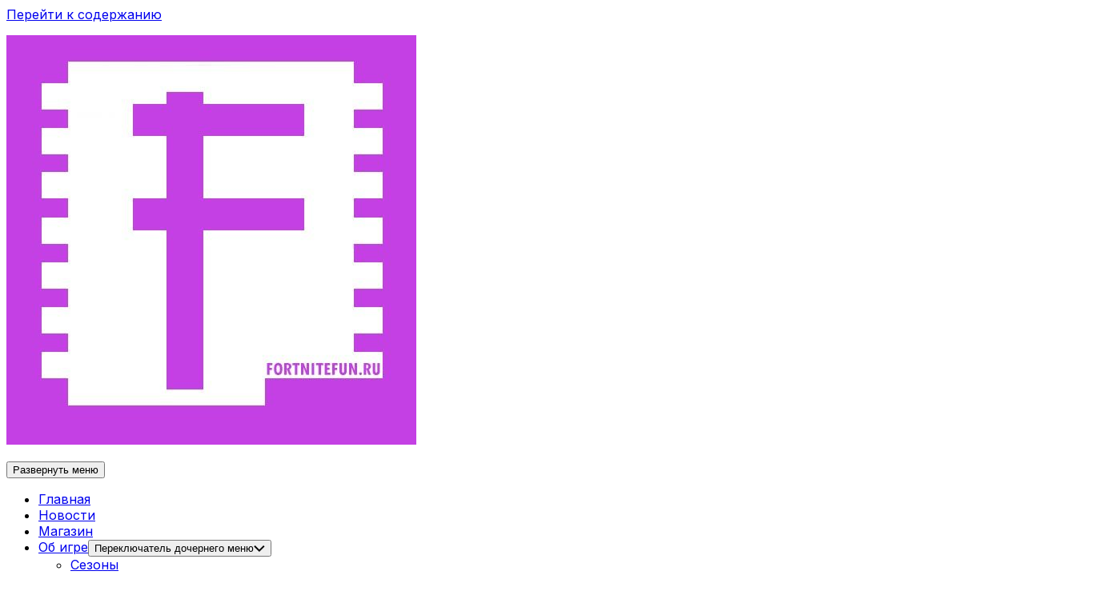

--- FILE ---
content_type: text/html; charset=UTF-8
request_url: https://fortnitefun.ru/ispytanija-bashni-7-i-8-nedelja-chit-karty-i-prohozhdenie/
body_size: 51905
content:
<!DOCTYPE html> 
<html class="no-js" lang="ru-RU">
<head>
<meta charset="UTF-8">
<meta name="viewport" content="width=device-width, initial-scale=1.0">
<link rel="profile" href="https://gmpg.org/xfn/11">
<script type="text/javascript">var ajaxurl = "https://fortnitefun.ru/wp-admin/admin-ajax.php",ap_nonce = "3bda07612f",apTemplateUrl = "https://fortnitefun.ru/wp-content/plugins/anspress-question-answer/templates/js-template";apQuestionID = "0";aplang = {"loading":"\u0417\u0430\u0433\u0440\u0443\u0437\u043a\u0430...","sending":"\u041e\u0442\u043f\u0440\u0430\u0432\u043a\u0430 \u0437\u0430\u043f\u0440\u043e\u0441\u0430","file_size_error":"\u0420\u0430\u0437\u043c\u0435\u0440 \u0444\u0430\u0439\u043b\u0430 \u0431\u043e\u043b\u044c\u0448\u0435, \u0447\u0435\u043c 0 MB","attached_max":"\u0412\u044b \u0443\u0436\u0435 \u0443\u043a\u0430\u0437\u0430\u043b\u0438 \u043c\u0430\u043a\u0441\u0438\u043c\u0430\u043b\u044c\u043d\u043e\u0435 \u043a\u043e\u043b\u0438\u0447\u0435\u0441\u0442\u0432\u043e \u0440\u0430\u0437\u0440\u0435\u0448\u0435\u043d\u043d\u044b\u0445 \u0432\u043b\u043e\u0436\u0435\u043d\u0438\u0439","commented":"\u043e\u0441\u0442\u0430\u0432\u0438\u043b \u043a\u043e\u043c\u043c\u0435\u043d\u0442\u0430\u0440\u0438\u0439","comment":"\u041a\u043e\u043c\u0435\u043d\u0442\u0430\u0440\u0438\u0439","cancel":"\u041e\u0442\u043c\u0435\u043d\u0430","update":"\u041e\u0431\u043d\u043e\u0432\u0438\u0442\u044c","your_comment":"\u041d\u0430\u043f\u0438\u0441\u0430\u0442\u044c \u043a\u043e\u043c\u043c\u0435\u043d\u0442\u0430\u0440\u0438\u0439...","notifications":"\u0423\u0432\u0435\u0434\u043e\u043c\u043b\u0435\u043d\u0438\u044f","mark_all_seen":"\u041e\u0442\u043c\u0435\u0442\u0438\u0442\u044c \u0432\u0441\u0435 \u043a\u0430\u043a \u043f\u0440\u043e\u0447\u0438\u0442\u0430\u043d\u043d\u043e\u0435","search":"\u041f\u043e\u0438\u0441\u043a","no_permission_comments":"\u0423 \u0432\u0430\u0441 \u043d\u0435\u0442 \u043f\u0440\u0430\u0432 \u043d\u0430 \u0447\u0442\u0435\u043d\u0438\u0435 \u043a\u043e\u043c\u043c\u0435\u043d\u0442\u0430\u0440\u0438\u0435\u0432.","ajax_events":"Are you sure you want to %s?","ajax_error":{"snackbar":{"success":false,"message":"Something went wrong. Please try again."},"modal":["imageUpload"]}};disable_q_suggestion = "";</script><meta name='robots' content='index, follow, max-image-preview:large, max-snippet:-1, max-video-preview:-1' />
<script>document.documentElement.className = document.documentElement.className.replace("no-js","js");</script>
<!-- This site is optimized with the Yoast SEO plugin v26.8 - https://yoast.com/product/yoast-seo-wordpress/ -->
<title>Испытания башни (7 и 8 неделя) — чит-карты и прохождение | FortniteFun</title>
<meta name="description" content="Те испытания Башни, что явили себя на 7 неделе фортнайт, немногочисленны и просты. Надеюсь, что обойдется без багов, и каждый из нас наконец получит второй стиль на Разиэля. Он, напоминаю, выдается после выполнения ВСЕХ испытаний Башни." />
<link rel="canonical" href="https://fortnitefun.ru/ispytanija-bashni-7-i-8-nedelja-chit-karty-i-prohozhdenie/" />
<meta property="og:locale" content="ru_RU" />
<meta property="og:type" content="article" />
<meta property="og:title" content="Испытания башни (7 и 8 неделя) — чит-карты и прохождение | FortniteFun" />
<meta property="og:description" content="Те испытания Башни, что явили себя на 7 неделе фортнайт, немногочисленны и просты. Надеюсь, что обойдется без багов, и каждый из нас наконец получит второй стиль на Разиэля. Он, напоминаю, выдается после выполнения ВСЕХ испытаний Башни." />
<meta property="og:url" content="https://fortnitefun.ru/ispytanija-bashni-7-i-8-nedelja-chit-karty-i-prohozhdenie/" />
<meta property="og:site_name" content="FortniteFun" />
<meta property="article:publisher" content="https://www.facebook.com/fortnitefunru/" />
<meta property="article:author" content="https://vk.com/id498750149" />
<meta property="article:published_time" content="2021-04-27T11:07:31+00:00" />
<meta property="og:image" content="https://fortnitefun.ru/wp-content/uploads/2021/04/2-стиль-на-разиэля-в-фортнайт-1.png" />
<meta property="og:image:width" content="596" />
<meta property="og:image:height" content="598" />
<meta property="og:image:type" content="image/png" />
<meta name="author" content="Александра" />
<meta name="twitter:card" content="summary_large_image" />
<meta name="twitter:creator" content="@fortnitefunru" />
<meta name="twitter:site" content="@fortnitefunru" />
<meta name="twitter:label1" content="Написано автором" />
<meta name="twitter:data1" content="Александра" />
<meta name="twitter:label2" content="Примерное время для чтения" />
<meta name="twitter:data2" content="2 минуты" />
<script type="application/ld+json" class="yoast-schema-graph">{"@context":"https://schema.org","@graph":[{"@type":"NewsArticle","@id":"https://fortnitefun.ru/ispytanija-bashni-7-i-8-nedelja-chit-karty-i-prohozhdenie/#article","isPartOf":{"@id":"https://fortnitefun.ru/ispytanija-bashni-7-i-8-nedelja-chit-karty-i-prohozhdenie/"},"author":{"name":"Александра","@id":"https://fortnitefun.ru/#/schema/person/8d6e773ca829828f3a44bacc326d02fc"},"headline":"Испытания башни (7 и 8 неделя) — чит-карты и прохождение","datePublished":"2021-04-27T11:07:31+00:00","mainEntityOfPage":{"@id":"https://fortnitefun.ru/ispytanija-bashni-7-i-8-nedelja-chit-karty-i-prohozhdenie/"},"wordCount":357,"commentCount":27,"image":{"@id":"https://fortnitefun.ru/ispytanija-bashni-7-i-8-nedelja-chit-karty-i-prohozhdenie/#primaryimage"},"thumbnailUrl":"https://fortnitefun.ru/wp-content/uploads/2021/04/2-стиль-на-разиэля-в-фортнайт-1.png","keywords":["Испытания башни"],"articleSection":["Испытания"],"inLanguage":"ru-RU"},{"@type":"WebPage","@id":"https://fortnitefun.ru/ispytanija-bashni-7-i-8-nedelja-chit-karty-i-prohozhdenie/","url":"https://fortnitefun.ru/ispytanija-bashni-7-i-8-nedelja-chit-karty-i-prohozhdenie/","name":"Испытания башни (7 и 8 неделя) — чит-карты и прохождение | FortniteFun","isPartOf":{"@id":"https://fortnitefun.ru/#website"},"primaryImageOfPage":{"@id":"https://fortnitefun.ru/ispytanija-bashni-7-i-8-nedelja-chit-karty-i-prohozhdenie/#primaryimage"},"image":{"@id":"https://fortnitefun.ru/ispytanija-bashni-7-i-8-nedelja-chit-karty-i-prohozhdenie/#primaryimage"},"thumbnailUrl":"https://fortnitefun.ru/wp-content/uploads/2021/04/2-стиль-на-разиэля-в-фортнайт-1.png","datePublished":"2021-04-27T11:07:31+00:00","author":{"@id":"https://fortnitefun.ru/#/schema/person/8d6e773ca829828f3a44bacc326d02fc"},"description":"Те испытания Башни, что явили себя на 7 неделе фортнайт, немногочисленны и просты. Надеюсь, что обойдется без багов, и каждый из нас наконец получит второй стиль на Разиэля. Он, напоминаю, выдается после выполнения ВСЕХ испытаний Башни.","breadcrumb":{"@id":"https://fortnitefun.ru/ispytanija-bashni-7-i-8-nedelja-chit-karty-i-prohozhdenie/#breadcrumb"},"inLanguage":"ru-RU","potentialAction":[{"@type":"ReadAction","target":["https://fortnitefun.ru/ispytanija-bashni-7-i-8-nedelja-chit-karty-i-prohozhdenie/"]}]},{"@type":"ImageObject","inLanguage":"ru-RU","@id":"https://fortnitefun.ru/ispytanija-bashni-7-i-8-nedelja-chit-karty-i-prohozhdenie/#primaryimage","url":"https://fortnitefun.ru/wp-content/uploads/2021/04/2-стиль-на-разиэля-в-фортнайт-1.png","contentUrl":"https://fortnitefun.ru/wp-content/uploads/2021/04/2-стиль-на-разиэля-в-фортнайт-1.png","width":596,"height":598},{"@type":"BreadcrumbList","@id":"https://fortnitefun.ru/ispytanija-bashni-7-i-8-nedelja-chit-karty-i-prohozhdenie/#breadcrumb","itemListElement":[{"@type":"ListItem","position":1,"name":"Главная страница","item":"https://fortnitefun.ru/"},{"@type":"ListItem","position":2,"name":"Королевская Битва","item":"https://fortnitefun.ru/battle-royale/"},{"@type":"ListItem","position":3,"name":"Испытания","item":"https://fortnitefun.ru/battle-royale/challenges/"},{"@type":"ListItem","position":4,"name":"Испытания башни (7 и 8 неделя) — чит-карты и прохождение"}]},{"@type":"WebSite","@id":"https://fortnitefun.ru/#website","url":"https://fortnitefun.ru/","name":"FortniteFun","description":"","potentialAction":[{"@type":"SearchAction","target":{"@type":"EntryPoint","urlTemplate":"https://fortnitefun.ru/?s={search_term_string}"},"query-input":{"@type":"PropertyValueSpecification","valueRequired":true,"valueName":"search_term_string"}}],"inLanguage":"ru-RU"},{"@type":"Person","@id":"https://fortnitefun.ru/#/schema/person/8d6e773ca829828f3a44bacc326d02fc","name":"Александра","image":{"@type":"ImageObject","inLanguage":"ru-RU","@id":"https://fortnitefun.ru/#/schema/person/image/","url":"https://fortnitefun.ru/wp-content/uploads/2021/12/12-3-150x150.jpg","contentUrl":"https://fortnitefun.ru/wp-content/uploads/2021/12/12-3-150x150.jpg","caption":"Александра"},"description":"🖤","sameAs":["https://vk.com/id498750149"]}]}</script>
<!-- / Yoast SEO plugin. -->
<link rel='dns-prefetch' href='//fonts.googleapis.com' />
<link rel="alternate" type="application/rss+xml" title="FortniteFun &raquo; Лента" href="https://fortnitefun.ru/feed/" />
<link rel="alternate" title="oEmbed (JSON)" type="application/json+oembed" href="https://fortnitefun.ru/wp-json/oembed/1.0/embed?url=https%3A%2F%2Ffortnitefun.ru%2Fispytanija-bashni-7-i-8-nedelja-chit-karty-i-prohozhdenie%2F" />
<link rel="alternate" title="oEmbed (XML)" type="text/xml+oembed" href="https://fortnitefun.ru/wp-json/oembed/1.0/embed?url=https%3A%2F%2Ffortnitefun.ru%2Fispytanija-bashni-7-i-8-nedelja-chit-karty-i-prohozhdenie%2F&#038;format=xml" />
<style id='wp-img-auto-sizes-contain-inline-css' type='text/css'>
img:is([sizes=auto i],[sizes^="auto," i]){contain-intrinsic-size:3000px 1500px}
/*# sourceURL=wp-img-auto-sizes-contain-inline-css */
</style>
<!-- <link rel='stylesheet' id='pt-cv-public-style-css' href='https://fortnitefun.ru/wp-content/plugins/content-views-query-and-display-post-page/public/assets/css/cv.css?ver=4.2.1' type='text/css' media='all' /> -->
<!-- <link rel='stylesheet' id='pt-cv-public-pro-style-css' href='https://fortnitefun.ru/wp-content/plugins/pt-content-views-pro/public/assets/css/cvpro.min.css?ver=5.9.1' type='text/css' media='all' /> -->
<!-- <link rel='stylesheet' id='anspress-fonts-css' href='https://fortnitefun.ru/wp-content/plugins/anspress-question-answer/templates/css/fonts.css?ver=4.4.4' type='text/css' media='all' /> -->
<!-- <link rel='stylesheet' id='anspress-main-css' href='https://fortnitefun.ru/wp-content/plugins/anspress-question-answer/templates/css/main.css?ver=4.4.4' type='text/css' media='all' /> -->
<link rel="stylesheet" type="text/css" href="//fortnitefun.ru/wp-content/cache/wpfc-minified/d3lwyu15/hk7yj.css" media="all"/>
<style id='anspress-main-inline-css' type='text/css'>
#anspress .ap-q-cells{
margin-left: 60px;
}
#anspress .ap-a-cells{
margin-left: 60px;
}
/*# sourceURL=anspress-main-inline-css */
</style>
<!-- <link rel='stylesheet' id='ap-overrides-css' href='https://fortnitefun.ru/wp-content/plugins/anspress-question-answer/templates/css/overrides.css?v=4.4.4&#038;ver=4.4.4' type='text/css' media='all' /> -->
<!-- <link rel='stylesheet' id='wp-block-library-css' href='https://fortnitefun.ru/wp-includes/css/dist/block-library/style.min.css?ver=6.9' type='text/css' media='all' /> -->
<link rel="stylesheet" type="text/css" href="//fortnitefun.ru/wp-content/cache/wpfc-minified/l924qqs9/hk7yj.css" media="all"/>
<style id='classic-theme-styles-inline-css' type='text/css'>
/*! This file is auto-generated */
.wp-block-button__link{color:#fff;background-color:#32373c;border-radius:9999px;box-shadow:none;text-decoration:none;padding:calc(.667em + 2px) calc(1.333em + 2px);font-size:1.125em}.wp-block-file__button{background:#32373c;color:#fff;text-decoration:none}
/*# sourceURL=/wp-includes/css/classic-themes.min.css */
</style>
<style id='global-styles-inline-css' type='text/css'>
:root{--wp--preset--aspect-ratio--square: 1;--wp--preset--aspect-ratio--4-3: 4/3;--wp--preset--aspect-ratio--3-4: 3/4;--wp--preset--aspect-ratio--3-2: 3/2;--wp--preset--aspect-ratio--2-3: 2/3;--wp--preset--aspect-ratio--16-9: 16/9;--wp--preset--aspect-ratio--9-16: 9/16;--wp--preset--color--black: #000000;--wp--preset--color--cyan-bluish-gray: #abb8c3;--wp--preset--color--white: #ffffff;--wp--preset--color--pale-pink: #f78da7;--wp--preset--color--vivid-red: #cf2e2e;--wp--preset--color--luminous-vivid-orange: #ff6900;--wp--preset--color--luminous-vivid-amber: #fcb900;--wp--preset--color--light-green-cyan: #7bdcb5;--wp--preset--color--vivid-green-cyan: #00d084;--wp--preset--color--pale-cyan-blue: #8ed1fc;--wp--preset--color--vivid-cyan-blue: #0693e3;--wp--preset--color--vivid-purple: #9b51e0;--wp--preset--gradient--vivid-cyan-blue-to-vivid-purple: linear-gradient(135deg,rgb(6,147,227) 0%,rgb(155,81,224) 100%);--wp--preset--gradient--light-green-cyan-to-vivid-green-cyan: linear-gradient(135deg,rgb(122,220,180) 0%,rgb(0,208,130) 100%);--wp--preset--gradient--luminous-vivid-amber-to-luminous-vivid-orange: linear-gradient(135deg,rgb(252,185,0) 0%,rgb(255,105,0) 100%);--wp--preset--gradient--luminous-vivid-orange-to-vivid-red: linear-gradient(135deg,rgb(255,105,0) 0%,rgb(207,46,46) 100%);--wp--preset--gradient--very-light-gray-to-cyan-bluish-gray: linear-gradient(135deg,rgb(238,238,238) 0%,rgb(169,184,195) 100%);--wp--preset--gradient--cool-to-warm-spectrum: linear-gradient(135deg,rgb(74,234,220) 0%,rgb(151,120,209) 20%,rgb(207,42,186) 40%,rgb(238,44,130) 60%,rgb(251,105,98) 80%,rgb(254,248,76) 100%);--wp--preset--gradient--blush-light-purple: linear-gradient(135deg,rgb(255,206,236) 0%,rgb(152,150,240) 100%);--wp--preset--gradient--blush-bordeaux: linear-gradient(135deg,rgb(254,205,165) 0%,rgb(254,45,45) 50%,rgb(107,0,62) 100%);--wp--preset--gradient--luminous-dusk: linear-gradient(135deg,rgb(255,203,112) 0%,rgb(199,81,192) 50%,rgb(65,88,208) 100%);--wp--preset--gradient--pale-ocean: linear-gradient(135deg,rgb(255,245,203) 0%,rgb(182,227,212) 50%,rgb(51,167,181) 100%);--wp--preset--gradient--electric-grass: linear-gradient(135deg,rgb(202,248,128) 0%,rgb(113,206,126) 100%);--wp--preset--gradient--midnight: linear-gradient(135deg,rgb(2,3,129) 0%,rgb(40,116,252) 100%);--wp--preset--font-size--small: 13px;--wp--preset--font-size--medium: 20px;--wp--preset--font-size--large: 36px;--wp--preset--font-size--x-large: 42px;--wp--preset--spacing--20: 0.44rem;--wp--preset--spacing--30: 0.67rem;--wp--preset--spacing--40: 1rem;--wp--preset--spacing--50: 1.5rem;--wp--preset--spacing--60: 2.25rem;--wp--preset--spacing--70: 3.38rem;--wp--preset--spacing--80: 5.06rem;--wp--preset--shadow--natural: 6px 6px 9px rgba(0, 0, 0, 0.2);--wp--preset--shadow--deep: 12px 12px 50px rgba(0, 0, 0, 0.4);--wp--preset--shadow--sharp: 6px 6px 0px rgba(0, 0, 0, 0.2);--wp--preset--shadow--outlined: 6px 6px 0px -3px rgb(255, 255, 255), 6px 6px rgb(0, 0, 0);--wp--preset--shadow--crisp: 6px 6px 0px rgb(0, 0, 0);}:where(.is-layout-flex){gap: 0.5em;}:where(.is-layout-grid){gap: 0.5em;}body .is-layout-flex{display: flex;}.is-layout-flex{flex-wrap: wrap;align-items: center;}.is-layout-flex > :is(*, div){margin: 0;}body .is-layout-grid{display: grid;}.is-layout-grid > :is(*, div){margin: 0;}:where(.wp-block-columns.is-layout-flex){gap: 2em;}:where(.wp-block-columns.is-layout-grid){gap: 2em;}:where(.wp-block-post-template.is-layout-flex){gap: 1.25em;}:where(.wp-block-post-template.is-layout-grid){gap: 1.25em;}.has-black-color{color: var(--wp--preset--color--black) !important;}.has-cyan-bluish-gray-color{color: var(--wp--preset--color--cyan-bluish-gray) !important;}.has-white-color{color: var(--wp--preset--color--white) !important;}.has-pale-pink-color{color: var(--wp--preset--color--pale-pink) !important;}.has-vivid-red-color{color: var(--wp--preset--color--vivid-red) !important;}.has-luminous-vivid-orange-color{color: var(--wp--preset--color--luminous-vivid-orange) !important;}.has-luminous-vivid-amber-color{color: var(--wp--preset--color--luminous-vivid-amber) !important;}.has-light-green-cyan-color{color: var(--wp--preset--color--light-green-cyan) !important;}.has-vivid-green-cyan-color{color: var(--wp--preset--color--vivid-green-cyan) !important;}.has-pale-cyan-blue-color{color: var(--wp--preset--color--pale-cyan-blue) !important;}.has-vivid-cyan-blue-color{color: var(--wp--preset--color--vivid-cyan-blue) !important;}.has-vivid-purple-color{color: var(--wp--preset--color--vivid-purple) !important;}.has-black-background-color{background-color: var(--wp--preset--color--black) !important;}.has-cyan-bluish-gray-background-color{background-color: var(--wp--preset--color--cyan-bluish-gray) !important;}.has-white-background-color{background-color: var(--wp--preset--color--white) !important;}.has-pale-pink-background-color{background-color: var(--wp--preset--color--pale-pink) !important;}.has-vivid-red-background-color{background-color: var(--wp--preset--color--vivid-red) !important;}.has-luminous-vivid-orange-background-color{background-color: var(--wp--preset--color--luminous-vivid-orange) !important;}.has-luminous-vivid-amber-background-color{background-color: var(--wp--preset--color--luminous-vivid-amber) !important;}.has-light-green-cyan-background-color{background-color: var(--wp--preset--color--light-green-cyan) !important;}.has-vivid-green-cyan-background-color{background-color: var(--wp--preset--color--vivid-green-cyan) !important;}.has-pale-cyan-blue-background-color{background-color: var(--wp--preset--color--pale-cyan-blue) !important;}.has-vivid-cyan-blue-background-color{background-color: var(--wp--preset--color--vivid-cyan-blue) !important;}.has-vivid-purple-background-color{background-color: var(--wp--preset--color--vivid-purple) !important;}.has-black-border-color{border-color: var(--wp--preset--color--black) !important;}.has-cyan-bluish-gray-border-color{border-color: var(--wp--preset--color--cyan-bluish-gray) !important;}.has-white-border-color{border-color: var(--wp--preset--color--white) !important;}.has-pale-pink-border-color{border-color: var(--wp--preset--color--pale-pink) !important;}.has-vivid-red-border-color{border-color: var(--wp--preset--color--vivid-red) !important;}.has-luminous-vivid-orange-border-color{border-color: var(--wp--preset--color--luminous-vivid-orange) !important;}.has-luminous-vivid-amber-border-color{border-color: var(--wp--preset--color--luminous-vivid-amber) !important;}.has-light-green-cyan-border-color{border-color: var(--wp--preset--color--light-green-cyan) !important;}.has-vivid-green-cyan-border-color{border-color: var(--wp--preset--color--vivid-green-cyan) !important;}.has-pale-cyan-blue-border-color{border-color: var(--wp--preset--color--pale-cyan-blue) !important;}.has-vivid-cyan-blue-border-color{border-color: var(--wp--preset--color--vivid-cyan-blue) !important;}.has-vivid-purple-border-color{border-color: var(--wp--preset--color--vivid-purple) !important;}.has-vivid-cyan-blue-to-vivid-purple-gradient-background{background: var(--wp--preset--gradient--vivid-cyan-blue-to-vivid-purple) !important;}.has-light-green-cyan-to-vivid-green-cyan-gradient-background{background: var(--wp--preset--gradient--light-green-cyan-to-vivid-green-cyan) !important;}.has-luminous-vivid-amber-to-luminous-vivid-orange-gradient-background{background: var(--wp--preset--gradient--luminous-vivid-amber-to-luminous-vivid-orange) !important;}.has-luminous-vivid-orange-to-vivid-red-gradient-background{background: var(--wp--preset--gradient--luminous-vivid-orange-to-vivid-red) !important;}.has-very-light-gray-to-cyan-bluish-gray-gradient-background{background: var(--wp--preset--gradient--very-light-gray-to-cyan-bluish-gray) !important;}.has-cool-to-warm-spectrum-gradient-background{background: var(--wp--preset--gradient--cool-to-warm-spectrum) !important;}.has-blush-light-purple-gradient-background{background: var(--wp--preset--gradient--blush-light-purple) !important;}.has-blush-bordeaux-gradient-background{background: var(--wp--preset--gradient--blush-bordeaux) !important;}.has-luminous-dusk-gradient-background{background: var(--wp--preset--gradient--luminous-dusk) !important;}.has-pale-ocean-gradient-background{background: var(--wp--preset--gradient--pale-ocean) !important;}.has-electric-grass-gradient-background{background: var(--wp--preset--gradient--electric-grass) !important;}.has-midnight-gradient-background{background: var(--wp--preset--gradient--midnight) !important;}.has-small-font-size{font-size: var(--wp--preset--font-size--small) !important;}.has-medium-font-size{font-size: var(--wp--preset--font-size--medium) !important;}.has-large-font-size{font-size: var(--wp--preset--font-size--large) !important;}.has-x-large-font-size{font-size: var(--wp--preset--font-size--x-large) !important;}
:where(.wp-block-post-template.is-layout-flex){gap: 1.25em;}:where(.wp-block-post-template.is-layout-grid){gap: 1.25em;}
:where(.wp-block-term-template.is-layout-flex){gap: 1.25em;}:where(.wp-block-term-template.is-layout-grid){gap: 1.25em;}
:where(.wp-block-columns.is-layout-flex){gap: 2em;}:where(.wp-block-columns.is-layout-grid){gap: 2em;}
:root :where(.wp-block-pullquote){font-size: 1.5em;line-height: 1.6;}
/*# sourceURL=global-styles-inline-css */
</style>
<!-- <link rel='stylesheet' id='leaflet-css-css' href='https://fortnitefun.ru/wp-content/plugins/meow-lightbox/app/style.min.css?ver=1768003375' type='text/css' media='all' /> -->
<!-- <link rel='stylesheet' id='widgetopts-styles-css' href='https://fortnitefun.ru/wp-content/plugins/widget-options/assets/css/widget-options.css?ver=4.1.3' type='text/css' media='all' /> -->
<!-- <link rel='stylesheet' id='shapebox-style-css' href='https://fortnitefun.ru/wp-content/themes/shapebox/style.css?ver=6.9' type='text/css' media='all' /> -->
<link rel="stylesheet" type="text/css" href="//fortnitefun.ru/wp-content/cache/wpfc-minified/mmlg3hsi/i0jlw.css" media="all"/>
<style id='shapebox-style-inline-css' type='text/css'>
body { font-family: "Inter", Arial, sans-serif; }
#wrapper { max-width: 1590px; }
.entry-header,
.entry-footer,
.entry > :not(.alignfull) { max-width: 1920px; }
.site-title a, .site-description { color: #blank; }
/*# sourceURL=shapebox-style-inline-css */
</style>
<!-- <link rel='stylesheet' id='shapebox-responsive-css' href='https://fortnitefun.ru/wp-content/themes/shapebox/responsive.css?ver=6.9' type='text/css' media='all' /> -->
<!-- <link rel='stylesheet' id='shapebox-dark-css' href='https://fortnitefun.ru/wp-content/themes/shapebox/dark.css?ver=6.9' type='text/css' media='all' /> -->
<!-- <link rel='stylesheet' id='shapebox-font-awesome-css' href='https://fortnitefun.ru/wp-content/themes/shapebox/fonts/all.min.css?ver=6.9' type='text/css' media='all' /> -->
<link rel="stylesheet" type="text/css" href="//fortnitefun.ru/wp-content/cache/wpfc-minified/21ic72ex/hk7yj.css" media="all"/>
<link rel='stylesheet' id='inter-css' href='//fonts.googleapis.com/css?family=Inter%3A400%2C300%2C600%2C800&#038;ver=6.9' type='text/css' media='all' />
<!-- <link rel='stylesheet' id='tablepress-default-css' href='https://fortnitefun.ru/wp-content/tablepress-combined.min.css?ver=53' type='text/css' media='all' /> -->
<link rel="stylesheet" type="text/css" href="//fortnitefun.ru/wp-content/cache/wpfc-minified/8yuxjzl9/hk7yj.css" media="all"/>
<script src='//fortnitefun.ru/wp-content/cache/wpfc-minified/11n6rz1k/hk7yj.js' type="text/javascript"></script>
<!-- <script type="text/javascript" src="https://fortnitefun.ru/wp-includes/js/jquery/jquery.min.js?ver=3.7.1" id="jquery-core-js"></script> -->
<!-- <script type="text/javascript" src="https://fortnitefun.ru/wp-includes/js/jquery/jquery-migrate.min.js?ver=3.4.1" id="jquery-migrate-js"></script> -->
<script type="text/javascript" id="image-watermark-no-right-click-js-before">
/* <![CDATA[ */
var iwArgsNoRightClick = {"rightclick":"N","draganddrop":"N","devtools":"Y","enableToast":"Y","toastMessage":"This content is protected"};
//# sourceURL=image-watermark-no-right-click-js-before
/* ]]> */
</script>
<script src='//fortnitefun.ru/wp-content/cache/wpfc-minified/7ayzcjqz/hk7yj.js' type="text/javascript"></script>
<!-- <script type="text/javascript" src="https://fortnitefun.ru/wp-content/plugins/image-watermark/js/no-right-click.js?ver=2.0.5" id="image-watermark-no-right-click-js"></script> -->
<!-- <script type="text/javascript" src="https://fortnitefun.ru/wp-includes/js/dist/hooks.min.js?ver=dd5603f07f9220ed27f1" id="wp-hooks-js"></script> -->
<!-- <script type="text/javascript" src="https://fortnitefun.ru/wp-includes/js/dist/i18n.min.js?ver=c26c3dc7bed366793375" id="wp-i18n-js"></script> -->
<script type="text/javascript" id="wp-i18n-js-after">
/* <![CDATA[ */
wp.i18n.setLocaleData( { 'text direction\u0004ltr': [ 'ltr' ] } );
//# sourceURL=wp-i18n-js-after
/* ]]> */
</script>
<script type="text/javascript" id="mwl-build-js-js-extra">
/* <![CDATA[ */
var mwl_settings = {"api_url":"https://fortnitefun.ru/wp-json/meow-lightbox/v1/","rest_nonce":"f255f485fd","plugin_url":"https://fortnitefun.ru/wp-content/plugins/meow-lightbox/app/","version":"1768003375","settings":{"rtf_slider_fix":false,"engine":"default","backdrop_opacity":85,"theme":"dark","flat_orientation":"below","orientation":"auto","selector":".entry-content, .gallery, .mgl-gallery, .wp-block-gallery,  .wp-block-image","selector_ahead":false,"deep_linking":false,"deep_linking_slug":"mwl","rendering_delay":300,"skip_dynamic_fetch":false,"include_orphans":false,"js_logs":false,"social_sharing":false,"social_sharing_facebook":true,"social_sharing_twitter":true,"social_sharing_pinterest":true,"separate_galleries":false,"disable_arrows_on_mobile":false,"animation_toggle":"none","animation_speed":"normal","low_res_placeholder":"","wordpress_big_image":false,"right_click_protection":false,"magnification":true,"full_screen":true,"anti_selector":".blog, .archive, .emoji, .attachment-post-image, .no-lightbox, .advertising","preloading":false,"download_link":"1","caption_source":"description","caption_ellipsis":true,"exif":{"title":"","caption":true,"camera":"","lens":"","date":false,"date_timezone":false,"shutter_speed":"","aperture":"","focal_length":"","copyright":false,"author":false,"iso":"","keywords":false,"metadata_toggle":false,"metadata_toggle_start_hidden":false},"slideshow":{"enabled":false,"timer":3000},"map":{"enabled":false}}};
//# sourceURL=mwl-build-js-js-extra
/* ]]> */
</script>
<script src='//fortnitefun.ru/wp-content/cache/wpfc-minified/rp5tui5/hk7yj.js' type="text/javascript"></script>
<!-- <script type="text/javascript" src="https://fortnitefun.ru/wp-content/plugins/meow-lightbox/app/lightbox.js?ver=1768003375" id="mwl-build-js-js"></script> -->
<!-- <script type="text/javascript" src="https://fortnitefun.ru/wp-content/themes/shapebox/js/slick.min.js?ver=6.9" id="shapebox-slick-js"></script> -->
<link rel="https://api.w.org/" href="https://fortnitefun.ru/wp-json/" /><link rel="alternate" title="JSON" type="application/json" href="https://fortnitefun.ru/wp-json/wp/v2/posts/23336" /><link rel="EditURI" type="application/rsd+xml" title="RSD" href="https://fortnitefun.ru/xmlrpc.php?rsd" />
<meta name="generator" content="WordPress 6.9" />
<link rel='shortlink' href='https://fortnitefun.ru/?p=23336' />
<style id="mystickymenu" type="text/css">#mysticky-nav { width:100%; position: static; height: auto !important; }#mysticky-nav.wrapfixed { position:fixed; left: 0px; margin-top:0px;  z-index: 99990; -webkit-transition: 0.3s; -moz-transition: 0.3s; -o-transition: 0.3s; transition: 0.3s; -ms-filter:"progid:DXImageTransform.Microsoft.Alpha(Opacity=90)"; filter: alpha(opacity=90); opacity:0.9; background-color: #f7f5e7;}#mysticky-nav.wrapfixed .myfixed{ background-color: #f7f5e7; position: relative;top: auto;left: auto;right: auto;}#mysticky-nav .myfixed { margin:0 auto; float:none; border:0px; background:none; max-width:100%; }</style>			<style type="text/css">
</style>
<meta name="generator" content="Elementor 3.34.2; features: additional_custom_breakpoints; settings: css_print_method-external, google_font-enabled, font_display-auto">
<style>
.e-con.e-parent:nth-of-type(n+4):not(.e-lazyloaded):not(.e-no-lazyload),
.e-con.e-parent:nth-of-type(n+4):not(.e-lazyloaded):not(.e-no-lazyload) * {
background-image: none !important;
}
@media screen and (max-height: 1024px) {
.e-con.e-parent:nth-of-type(n+3):not(.e-lazyloaded):not(.e-no-lazyload),
.e-con.e-parent:nth-of-type(n+3):not(.e-lazyloaded):not(.e-no-lazyload) * {
background-image: none !important;
}
}
@media screen and (max-height: 640px) {
.e-con.e-parent:nth-of-type(n+2):not(.e-lazyloaded):not(.e-no-lazyload),
.e-con.e-parent:nth-of-type(n+2):not(.e-lazyloaded):not(.e-no-lazyload) * {
background-image: none !important;
}
}
</style>
<style type="text/css" id="custom-background-css">
body.custom-background { background-color: #ffffff; }
</style>
<link rel="icon" href="https://fortnitefun.ru/wp-content/uploads/2018/07/cropped-favicon-32x32.jpg" sizes="32x32" />
<link rel="icon" href="https://fortnitefun.ru/wp-content/uploads/2018/07/cropped-favicon-192x192.jpg" sizes="192x192" />
<link rel="apple-touch-icon" href="https://fortnitefun.ru/wp-content/uploads/2018/07/cropped-favicon-180x180.jpg" />
<meta name="msapplication-TileImage" content="https://fortnitefun.ru/wp-content/uploads/2018/07/cropped-favicon-270x270.jpg" />
<style type="text/css" id="pt-cv-custom-style-8793a15wj0">.pt-cv-wrapper .btn-group-sm > .btn, .pt-cv-wrapper .btn-sm {
font-size: 18px;
}</style>
<style type="text/css" id="wp-custom-css">
.rarestyle {background: radial-gradient(#2cc1ff,#143977);}
.uncstyle {background: radial-gradient(#69bb1e,#175117);}
.legstyle {background: radial-gradient(#ea8d23,#78371d);}
.epicstyle {background: radial-gradient(#c359ff,#4b2483);}
.iconstyle {background: radial-gradient(#1be2e4,#00122a);}
.dcstyle {background: radial-gradient(#0031e0,#000c39);}
.gaminglegendsstyle {background: radial-gradient(#3730FF,#0C0250);}
.stream {background-color: red;
border-radius: 8px;
padding: 0 15px;
color: black;}
.obnov {text-decoration-line:  underline;
background-color: red;
border-radius: 8px;
padding: 10px 15px;}
#ez-toc-container a {color: #b700a3;}
.logofooter {margin: 0 20px;}
.tablepress .even td {
background-color: transparent;
}
.tablepress tfoot th, .tablepress thead th {
background-color: #71d9ff;
color: black;
}
.tablepress .odd td {background-color: transparent;}
.common {
background: radial-gradient(#B1B1B1, #2D3237);
}
.uncommon {
background: radial-gradient(#5BFD00, #003700);
}
.rare {
background: radial-gradient(#00FFF6, #001985);
}
.epic {
background: radial-gradient(#D505FF, #2E07A6);
}
.legendary {
background: radial-gradient(#F68B20, #851400);
}
.mythic {
background: radial-gradient(#FFDE61, #854A04);
}
.icon {
background: radial-gradient(#1be2e4, #00122a);
}		</style>
<style id="kirki-inline-styles"></style><style>
.ai-viewports                 {--ai: 1;}
.ai-viewport-3                { display: none !important;}
.ai-viewport-2                { display: none !important;}
.ai-viewport-1                { display: inherit !important;}
.ai-viewport-0                { display: none !important;}
@media (min-width: 768px) and (max-width: 979px) {
.ai-viewport-1                { display: none !important;}
.ai-viewport-2                { display: inherit !important;}
}
@media (max-width: 767px) {
.ai-viewport-1                { display: none !important;}
.ai-viewport-3                { display: inherit !important;}
}
</style>
</head>
<body class="wp-singular post-template-default single single-post postid-23336 single-format-standard custom-background wp-custom-logo wp-theme-shapebox col-2cl full-width mobile-menu logged-out elementor-default elementor-kit-21073">
<script>
document.body.classList.add(localStorage.getItem('theme') || 'light');
</script>
<a class="skip-link screen-reader-text" href="#page">Перейти к содержанию</a>
<div id="wrapper">
<div id="header-sticky">
<header id="header" class="hide-on-scroll-down nav-menu-dropdown-left">
<div class="group">
<p class="site-title"><a href="https://fortnitefun.ru/" rel="home"><img src="https://fortnitefun.ru/wp-content/uploads/2018/07/cropped-favicon.jpg" alt="FortniteFun"></a></p>
<div id="wrap-nav-header" class="wrap-nav">
<nav id="nav-header-nav" class="main-navigation nav-menu">
<button class="menu-toggle" aria-controls="primary-menu" aria-expanded="false">
<span class="screen-reader-text">Развернуть меню</span><div class="menu-toggle-icon"><span></span><span></span><span></span></div>			</button>
<div class="menu-head-container"><ul id="nav-header" class="menu"><li id="menu-item-78" class="menu-item menu-item-type-custom menu-item-object-custom menu-item-home menu-item-78"><span class="menu-item-wrapper"><a href="//fortnitefun.ru/">Главная</a></span></li>
<li id="menu-item-7514" class="menu-item menu-item-type-taxonomy menu-item-object-category menu-item-7514"><span class="menu-item-wrapper"><a href="https://fortnitefun.ru/novosti/">Новости</a></span></li>
<li id="menu-item-43444" class="menu-item menu-item-type-custom menu-item-object-custom menu-item-43444"><span class="menu-item-wrapper"><a href="https://fortnitefun.ru/shop/">Магазин</a></span></li>
<li id="menu-item-79" class="menu-item menu-item-type-post_type menu-item-object-page menu-item-has-children menu-item-79"><span class="menu-item-wrapper has-arrow"><a href="https://fortnitefun.ru/about-fortnite-battle-royale/">Об игре</a><button onclick="alxMediaMenu.toggleItem(this)"><span class="screen-reader-text">Переключатель дочернего меню</span><svg class="svg-icon" aria-hidden="true" role="img" focusable="false" xmlns="http://www.w3.org/2000/svg" width="14" height="8" viewbox="0 0 20 12"><polygon fill="" fill-rule="evenodd" points="1319.899 365.778 1327.678 358 1329.799 360.121 1319.899 370.021 1310 360.121 1312.121 358" transform="translate(-1310 -358)"></polygon></svg></button></span>
<ul class="sub-menu">
<li id="menu-item-4694" class="menu-item menu-item-type-taxonomy menu-item-object-category menu-item-4694"><span class="menu-item-wrapper"><a href="https://fortnitefun.ru/battle-royale/season/">Сезоны</a></span></li>
<li id="menu-item-41244" class="menu-item menu-item-type-custom menu-item-object-custom menu-item-41244"><span class="menu-item-wrapper"><a href="https://fortnitefun.ru/maps-fortnite/">Карта</a></span></li>
<li id="menu-item-4695" class="menu-item menu-item-type-taxonomy menu-item-object-category menu-item-4695"><span class="menu-item-wrapper"><a href="https://fortnitefun.ru/battle-royale/location/">Локации</a></span></li>
<li id="menu-item-23757" class="menu-item menu-item-type-custom menu-item-object-custom menu-item-23757"><span class="menu-item-wrapper"><a href="https://fortnitefun.ru/podpiska/">Отряд фортнайт</a></span></li>
</ul>
</li>
<li id="menu-item-46912" class="menu-item menu-item-type-taxonomy menu-item-object-category current-post-ancestor menu-item-has-children menu-item-46912"><span class="menu-item-wrapper has-arrow"><a href="https://fortnitefun.ru/battle-royale/">Королевская Битва</a><button onclick="alxMediaMenu.toggleItem(this)"><span class="screen-reader-text">Переключатель дочернего меню</span><svg class="svg-icon" aria-hidden="true" role="img" focusable="false" xmlns="http://www.w3.org/2000/svg" width="14" height="8" viewbox="0 0 20 12"><polygon fill="" fill-rule="evenodd" points="1319.899 365.778 1327.678 358 1329.799 360.121 1319.899 370.021 1310 360.121 1312.121 358" transform="translate(-1310 -358)"></polygon></svg></button></span>
<ul class="sub-menu">
<li id="menu-item-46915" class="menu-item menu-item-type-taxonomy menu-item-object-category current-post-ancestor current-menu-parent current-post-parent menu-item-46915"><span class="menu-item-wrapper"><a href="https://fortnitefun.ru/battle-royale/challenges/"><span class="screen-reader-text">Родительская текущая страница </span>Испытания</a></span></li>
<li id="menu-item-46913" class="menu-item menu-item-type-taxonomy menu-item-object-category menu-item-46913"><span class="menu-item-wrapper"><a href="https://fortnitefun.ru/battle-royale/boevoj-propusk/">Боевой пропуск</a></span></li>
<li id="menu-item-46918" class="menu-item menu-item-type-taxonomy menu-item-object-category menu-item-46918"><span class="menu-item-wrapper"><a href="https://fortnitefun.ru/battle-royale/season/">Сезоны</a></span></li>
<li id="menu-item-46914" class="menu-item menu-item-type-taxonomy menu-item-object-category menu-item-46914"><span class="menu-item-wrapper"><a href="https://fortnitefun.ru/battle-royale/guides/">Гайды</a></span></li>
<li id="menu-item-46916" class="menu-item menu-item-type-taxonomy menu-item-object-category menu-item-46916"><span class="menu-item-wrapper"><a href="https://fortnitefun.ru/battle-royale/location/">Локации</a></span></li>
<li id="menu-item-46917" class="menu-item menu-item-type-taxonomy menu-item-object-category menu-item-46917"><span class="menu-item-wrapper"><a href="https://fortnitefun.ru/battle-royale/rezhimy/">Режимы</a></span></li>
</ul>
</li>
<li id="menu-item-4676" class="menu-item menu-item-type-taxonomy menu-item-object-category menu-item-4676"><span class="menu-item-wrapper"><a href="https://fortnitefun.ru/skins/">Скины</a></span></li>
<li id="menu-item-25617" class="anspress-menu-base menu-item menu-item-type-post_type menu-item-object-page menu-item-25617"><span class="menu-item-wrapper"><a href="https://fortnitefun.ru/questions/">Вопросы</a></span></li>
<li id="menu-item-4927" class="menu-item menu-item-type-post_type menu-item-object-page menu-item-4927"><span class="menu-item-wrapper"><a href="https://fortnitefun.ru/contact/">Контакты</a></span></li>
</ul></div>		</nav>
</div>
<div id="wrap-nav-mobile" class="wrap-nav">
<nav id="nav-mobile-nav" class="main-navigation nav-menu">
<button class="menu-toggle" aria-controls="primary-menu" aria-expanded="false">
<span class="screen-reader-text">Развернуть меню</span><div class="menu-toggle-icon"><span></span><span></span><span></span></div>			</button>
<div class="menu-head-container"><ul id="nav-mobile" class="menu"><li class="menu-item menu-item-type-custom menu-item-object-custom menu-item-home menu-item-78"><span class="menu-item-wrapper"><a href="//fortnitefun.ru/">Главная</a></span></li>
<li class="menu-item menu-item-type-taxonomy menu-item-object-category menu-item-7514"><span class="menu-item-wrapper"><a href="https://fortnitefun.ru/novosti/">Новости</a></span></li>
<li class="menu-item menu-item-type-custom menu-item-object-custom menu-item-43444"><span class="menu-item-wrapper"><a href="https://fortnitefun.ru/shop/">Магазин</a></span></li>
<li class="menu-item menu-item-type-post_type menu-item-object-page menu-item-has-children menu-item-79"><span class="menu-item-wrapper has-arrow"><a href="https://fortnitefun.ru/about-fortnite-battle-royale/">Об игре</a><button onclick="alxMediaMenu.toggleItem(this)"><span class="screen-reader-text">Переключатель дочернего меню</span><svg class="svg-icon" aria-hidden="true" role="img" focusable="false" xmlns="http://www.w3.org/2000/svg" width="14" height="8" viewbox="0 0 20 12"><polygon fill="" fill-rule="evenodd" points="1319.899 365.778 1327.678 358 1329.799 360.121 1319.899 370.021 1310 360.121 1312.121 358" transform="translate(-1310 -358)"></polygon></svg></button></span>
<ul class="sub-menu">
<li class="menu-item menu-item-type-taxonomy menu-item-object-category menu-item-4694"><span class="menu-item-wrapper"><a href="https://fortnitefun.ru/battle-royale/season/">Сезоны</a></span></li>
<li class="menu-item menu-item-type-custom menu-item-object-custom menu-item-41244"><span class="menu-item-wrapper"><a href="https://fortnitefun.ru/maps-fortnite/">Карта</a></span></li>
<li class="menu-item menu-item-type-taxonomy menu-item-object-category menu-item-4695"><span class="menu-item-wrapper"><a href="https://fortnitefun.ru/battle-royale/location/">Локации</a></span></li>
<li class="menu-item menu-item-type-custom menu-item-object-custom menu-item-23757"><span class="menu-item-wrapper"><a href="https://fortnitefun.ru/podpiska/">Отряд фортнайт</a></span></li>
</ul>
</li>
<li class="menu-item menu-item-type-taxonomy menu-item-object-category current-post-ancestor menu-item-has-children menu-item-46912"><span class="menu-item-wrapper has-arrow"><a href="https://fortnitefun.ru/battle-royale/">Королевская Битва</a><button onclick="alxMediaMenu.toggleItem(this)"><span class="screen-reader-text">Переключатель дочернего меню</span><svg class="svg-icon" aria-hidden="true" role="img" focusable="false" xmlns="http://www.w3.org/2000/svg" width="14" height="8" viewbox="0 0 20 12"><polygon fill="" fill-rule="evenodd" points="1319.899 365.778 1327.678 358 1329.799 360.121 1319.899 370.021 1310 360.121 1312.121 358" transform="translate(-1310 -358)"></polygon></svg></button></span>
<ul class="sub-menu">
<li class="menu-item menu-item-type-taxonomy menu-item-object-category current-post-ancestor current-menu-parent current-post-parent menu-item-46915"><span class="menu-item-wrapper"><a href="https://fortnitefun.ru/battle-royale/challenges/"><span class="screen-reader-text">Родительская текущая страница </span>Испытания</a></span></li>
<li class="menu-item menu-item-type-taxonomy menu-item-object-category menu-item-46913"><span class="menu-item-wrapper"><a href="https://fortnitefun.ru/battle-royale/boevoj-propusk/">Боевой пропуск</a></span></li>
<li class="menu-item menu-item-type-taxonomy menu-item-object-category menu-item-46918"><span class="menu-item-wrapper"><a href="https://fortnitefun.ru/battle-royale/season/">Сезоны</a></span></li>
<li class="menu-item menu-item-type-taxonomy menu-item-object-category menu-item-46914"><span class="menu-item-wrapper"><a href="https://fortnitefun.ru/battle-royale/guides/">Гайды</a></span></li>
<li class="menu-item menu-item-type-taxonomy menu-item-object-category menu-item-46916"><span class="menu-item-wrapper"><a href="https://fortnitefun.ru/battle-royale/location/">Локации</a></span></li>
<li class="menu-item menu-item-type-taxonomy menu-item-object-category menu-item-46917"><span class="menu-item-wrapper"><a href="https://fortnitefun.ru/battle-royale/rezhimy/">Режимы</a></span></li>
</ul>
</li>
<li class="menu-item menu-item-type-taxonomy menu-item-object-category menu-item-4676"><span class="menu-item-wrapper"><a href="https://fortnitefun.ru/skins/">Скины</a></span></li>
<li class="anspress-menu-base menu-item menu-item-type-post_type menu-item-object-page menu-item-25617"><span class="menu-item-wrapper"><a href="https://fortnitefun.ru/questions/">Вопросы</a></span></li>
<li class="menu-item menu-item-type-post_type menu-item-object-page menu-item-4927"><span class="menu-item-wrapper"><a href="https://fortnitefun.ru/contact/">Контакты</a></span></li>
</ul></div>		</nav>
</div>
</div>
</header><!--/#header-->
</div><!--/#header-sticky-->
<div class="sidebar s2 group">
<div class="search-trap-focus">
<button class="toggle-search" data-target=".search-trap-focus">
<svg class="svg-icon" id="svg-search" aria-hidden="true" role="img" focusable="false" xmlns="http://www.w3.org/2000/svg" width="23" height="23" viewbox="0 0 23 23"><path d="M38.710696,48.0601792 L43,52.3494831 L41.3494831,54 L37.0601792,49.710696 C35.2632422,51.1481185 32.9839107,52.0076499 30.5038249,52.0076499 C24.7027226,52.0076499 20,47.3049272 20,41.5038249 C20,35.7027226 24.7027226,31 30.5038249,31 C36.3049272,31 41.0076499,35.7027226 41.0076499,41.5038249 C41.0076499,43.9839107 40.1481185,46.2632422 38.710696,48.0601792 Z M36.3875844,47.1716785 C37.8030221,45.7026647 38.6734666,43.7048964 38.6734666,41.5038249 C38.6734666,36.9918565 35.0157934,33.3341833 30.5038249,33.3341833 C25.9918565,33.3341833 22.3341833,36.9918565 22.3341833,41.5038249 C22.3341833,46.0157934 25.9918565,49.6734666 30.5038249,49.6734666 C32.7048964,49.6734666 34.7026647,48.8030221 36.1716785,47.3875844 C36.2023931,47.347638 36.2360451,47.3092237 36.2726343,47.2726343 C36.3092237,47.2360451 36.347638,47.2023931 36.3875844,47.1716785 Z" transform="translate(-20 -31)"></path></svg>
<svg class="svg-icon" id="svg-close" aria-hidden="true" role="img" focusable="false" xmlns="http://www.w3.org/2000/svg" width="23" height="23" viewbox="0 0 16 16"><polygon fill="" fill-rule="evenodd" points="6.852 7.649 .399 1.195 1.445 .149 7.899 6.602 14.352 .149 15.399 1.195 8.945 7.649 15.399 14.102 14.352 15.149 7.899 8.695 1.445 15.149 .399 14.102"></polygon></svg>
</button>
<div class="search-expand">
<div class="search-expand-inner">
<form method="get" class="searchform themeform" action="https://fortnitefun.ru/">
<div>
<input type="text" class="search" name="s" onblur="if(this.value=='')this.value='Для поиска введите и нажмите Enter';" onfocus="if(this.value=='Для поиска введите и нажмите Enter')this.value='';" value="Для поиска введите и нажмите Enter" />
</div>
</form>					</div>
</div>
</div>
<button id="theme-toggle">
<i class="fas fa-sun"></i>
<i class="fas fa-moon"></i>
<span id="theme-toggle-btn"></span>
</button>
<ul class="social-links"><li><a rel="nofollow" class="social-tooltip" title="YouTube" href="https://www.youtube.com/c/FNFUN" ><i class="fab fa-youtube" style="color: #dd3333;"></i></a></li><li><a rel="nofollow" class="social-tooltip" title="Telegram" href="https://t.me/fnfun" ><i class="fab fa-telegram" style="color: #4f8cc1;"></i></a></li><li><a rel="nofollow" class="social-tooltip" title="VK" href="https://vk.com/fnfun" ><i class="fab fa-vk" style="color: #1e73be;"></i></a></li><li><a rel="nofollow" class="social-tooltip" title="Discord" href="https://discord.com/invite/XpM58CK" ><i class="fab fa-discord" style="color: #0064e0;"></i></a></li></ul>			</div>
<div class="container" id="page">
<div class="container-inner">			
<div class="main">
<div class="main-inner group">
<div class="content">
<div class="content-inner">
<article id="post-23336" class="blog-single-wrap post-23336 post type-post status-publish format-standard has-post-thumbnail hentry category-challenges tag-ispytanija-bashni">	
<div class="blog-single group">
<div class="blog-single-inner" style="background-image:url('https://fortnitefun.ru/wp-content/uploads/2021/04/2-стиль-на-разиэля-в-фортнайт-1.png');">
<div class="blog-single-inner-inner">
<h1 class="blog-single-title">Испытания башни (7 и 8 неделя) — чит-карты и прохождение</h1>
</div>
</div>
<div class="blog-single-bottom group">
<div class="blog-single-author">
<a href="https://fortnitefun.ru/author/horrorandpain/"><img src="https://fortnitefun.ru/wp-content/uploads/2021/12/12-3-80x80.jpg" width="64" height="64" srcset="https://fortnitefun.ru/wp-content/uploads/2021/12/12-3-150x150.jpg 2x" alt="Александра" class="avatar avatar-64 wp-user-avatar wp-user-avatar-64 alignnone photo" /></a>
</div>
<ul class="blog-single-meta group">	
<li class="blog-single-date"><i class="far fa-calendar"></i>27/04/2021</li>
<li class="blog-single-byline"><i class="far fa-user"></i><a href="https://fortnitefun.ru/author/horrorandpain/" title="Записи Александра" rel="author">Александра</a></li>
</ul>
<div class="blog-single-category group"><a href="https://fortnitefun.ru/battle-royale/challenges/" rel="category tag">Испытания</a></div>
</div>
</div>
<div class="entry-content">
<div class="entry themeform">	
<p>&#1058;&#1077; &#1080;&#1089;&#1087;&#1099;&#1090;&#1072;&#1085;&#1080;&#1103; &#1041;&#1072;&#1096;&#1085;&#1080;, &#1095;&#1090;&#1086; &#1103;&#1074;&#1080;&#1083;&#1080; &#1089;&#1077;&#1073;&#1103; &#1085;&#1072; 7 &#1085;&#1077;&#1076;&#1077;&#1083;&#1077; &#1092;&#1086;&#1088;&#1090;&#1085;&#1072;&#1081;&#1090;, &#1085;&#1077;&#1084;&#1085;&#1086;&#1075;&#1086;&#1095;&#1080;&#1089;&#1083;&#1077;&#1085;&#1085;&#1099; &#1080; &#1087;&#1088;&#1086;&#1089;&#1090;&#1099;. &#1053;&#1072;&#1076;&#1077;&#1102;&#1089;&#1100;, &#1095;&#1090;&#1086; &#1086;&#1073;&#1086;&#1081;&#1076;&#1077;&#1090;&#1089;&#1103; &#1073;&#1077;&#1079; &#1073;&#1072;&#1075;&#1086;&#1074;, &#1080; &#1082;&#1072;&#1078;&#1076;&#1099;&#1081; &#1080;&#1079; &#1085;&#1072;&#1089; &#1085;&#1072;&#1082;&#1086;&#1085;&#1077;&#1094; &#1087;&#1086;&#1083;&#1091;&#1095;&#1080;&#1090; &#1074;&#1090;&#1086;&#1088;&#1086;&#1081; &#1089;&#1090;&#1080;&#1083;&#1100; &laquo;&#1052;&#1072;&#1089;&#1090;&#1077;&#1088; &#1089;&#1080;&#1084;&#1074;&#1086;&#1083;&#1086;&#1074;&raquo; &#1085;&#1072; &#1056;&#1072;&#1079;&#1080;&#1101;&#1083;&#1103;. &#1054;&#1085;, &#1085;&#1072;&#1087;&#1086;&#1084;&#1080;&#1085;&#1072;&#1102;, &#1074;&#1099;&#1076;&#1072;&#1077;&#1090;&#1089;&#1103; &#1087;&#1086;&#1089;&#1083;&#1077; &#1074;&#1099;&#1087;&#1086;&#1083;&#1085;&#1077;&#1085;&#1080;&#1103; <a href="https://fortnitefun.ru/tag/ispytanija-bashni/">&#1042;&#1057;&#1045;&#1061; &#1080;&#1089;&#1087;&#1099;&#1090;&#1072;&#1085;&#1080;&#1081; &#1041;&#1072;&#1096;&#1085;&#1080;</a>.</p>
<div class="video-container"><iframe title="&#1059;&#1047;&#1053;&#1040;&#1049;&#1058;&#1045; &#1055;&#1056;&#1054; &#1056;&#1040;&#1047;&#1048;&#1069;&#1051;&#1071; &#1059; &#1058;&#1040;&#1056;&#1040;&#1053;&#1067; / &#1055;&#1054;&#1041;&#1045;&#1044;&#1048;&#1058;&#1045; &#1055;&#1056;&#1054;&#1057;&#1042;&#1045;&#1065;&#1045;&#1053;&#1053;&#1054;&#1043;&#1054; &#1056;&#1040;&#1047;&#1048;&#1069;&#1051;&#1071; &#1048; &#1047;&#1040;&#1041;&#1045;&#1056;&#1048;&#1058;&#1045; &#1040;&#1056;&#1058;&#1045;&#1060;&#1040;&#1050;&#1058; / &#1048;&#1057;&#1055;&#1067;&#1058;&#1040;&#1053;&#1048;&#1071; &#1041;&#1040;&#1064;&#1053;&#1048;" width="740" height="416" src="https://www.youtube.com/embed/9aN-X4VhV4E?feature=oembed" frameborder="0" allow="accelerometer; autoplay; clipboard-write; encrypted-media; gyroscope; picture-in-picture" allowfullscreen></iframe></div>
<h2>&#1059;&#1079;&#1085;&#1072;&#1081;&#1090;&#1077; &#1087;&#1088;&#1086; &#1056;&#1072;&#1079;&#1080;&#1101;&#1083;&#1103; &#1091; &#1058;&#1072;&#1088;&#1072;&#1085;&#1099;, &#1051;&#1072;&#1088;&#1099; &#1050;&#1088;&#1086;&#1092;&#1090;, &#1056;&#1101;&#1081;&#1074;&#1077;&#1085;, &#1046;&#1077;&#1083;&#1090;&#1082;&#1072; &#1080;&#1083;&#1080; &#1055;&#1086;&#1095;&#1072;&#1090;&#1082;&#1072;</h2>
<p>&#1058;&#1072;&#1088;&#1072;&#1085;&#1072;, &#1051;&#1072;&#1088;&#1072; &#1050;&#1088;&#1086;&#1092;&#1090;, &#1056;&#1101;&#1081;&#1074;&#1077;&#1085;, &#1046;&#1077;&#1083;&#1090;&#1086;&#1082; &#1080; &#1055;&#1086;&#1095;&#1072;&#1090;&#1086;&#1082; &mdash; &#1101;&#1090;&#1086; &#1087;&#1077;&#1088;&#1089;&#1086;&#1085;&#1072;&#1078;&#1080; &#1085;&#1072; &#1082;&#1072;&#1088;&#1090;&#1077; 16 &#1089;&#1077;&#1079;&#1086;&#1085;&#1072;. &#1053;&#1077; &#1089;&#1082;&#1072;&#1079;&#1072;&#1090;&#1100;, &#1095;&#1090;&#1086; &#1074;&#1089;&#1077; &#1086;&#1085;&#1080; &#1083;&#1077;&#1075;&#1082;&#1080; &#1074; &#1085;&#1072;&#1093;&#1086;&#1078;&#1076;&#1077;&#1085;&#1080;&#1080;, &#1085;&#1086; &#1080; &#1089;&#1088;&#1077;&#1076;&#1080; &#1085;&#1080;&#1093; &#1085;&#1077;&#1090; &#1090;&#1072;&#1082;&#1080;&#1093;, &#1095;&#1090;&#1086; &#1089;&#1087;&#1072;&#1074;&#1085;&#1103;&#1090;&#1100;&#1089;&#1103; &#1074; 5 &#1090;&#1086;&#1095;&#1082;&#1072;&#1093;. &#1057;&#1082;&#1086;&#1088;&#1077;&#1077;, &#1085;&#1072;&#1081;&#1090;&#1080; &#1080;&#1093; &#1073;&#1091;&#1076;&#1077;&#1090; &#1083;&#1077;&#1075;&#1082;&#1086;, &#1072; &#1074;&#1086;&#1090; &#1087;&#1086;&#1075;&#1086;&#1074;&#1086;&#1088;&#1080;&#1090;&#1100;, &#1080;&#1079;-&#1079;&#1072; &#1086;&#1073;&#1080;&#1083;&#1080;&#1103; &#1076;&#1088;&#1091;&#1075;&#1080;&#1093; &#1080;&#1075;&#1088;&#1086;&#1082;&#1086;&#1074;, &#1084;&#1086;&#1078;&#1077;&#1090; &#1073;&#1099;&#1090;&#1100; &#1089;&#1083;&#1086;&#1078;&#1085;&#1086;.</p><div class='ai-viewports ai-viewport-3 ai-insert-10-37185293' style='margin: 8px auto 8px 0; text-align: left; display: block; clear: both;' data-insertion-position='prepend' data-selector='.ai-insert-10-37185293' data-insertion-no-dbg data-code='[base64]' data-block='10'></div>
<div class='ai-viewports ai-viewport-1 ai-insert-1-38801778' style='margin: 8px auto 8px 0; text-align: left; display: block; clear: both;' data-insertion-position='prepend' data-selector='.ai-insert-1-38801778' data-insertion-no-dbg data-code='[base64]/[base64]' data-block='1'></div>
<p>&#1057;&#1077;&#1081;&#1095;&#1072;&#1089; &#1087;&#1077;&#1088;&#1077;&#1076; &#1074;&#1072;&#1084;&#1080; &#1082;&#1072;&#1088;&#1090;&#1072;, &#1095;&#1090;&#1086; &#1088;&#1072;&#1089;&#1082;&#1088;&#1099;&#1074;&#1072;&#1077;&#1090; &#1084;&#1077;&#1089;&#1090;&#1086;&#1087;&#1086;&#1083;&#1086;&#1078;&#1077;&#1085;&#1080;&#1077; &#1101;&#1090;&#1080;&#1093; &#1082;&#1088;&#1072;&#1089;&#1072;&#1074;&#1094;&#1077;&#1074;. &#1050; &#1085;&#1072;&#1096;&#1077;&#1084;&#1091; &#1089;&#1095;&#1072;&#1089;&#1090;&#1100;&#1102;, &#1091; &#1074;&#1089;&#1077;&#1093; &#1090;&#1086;&#1083;&#1100;&#1082;&#1086; &#1086;&#1076;&#1085;&#1072; &#1090;&#1086;&#1095;&#1082;&#1072; &#1087;&#1086;&#1103;&#1074;&#1083;&#1077;&#1085;&#1080;&#1103;, &#1072; &#1101;&#1090;&#1086; &#1079;&#1085;&#1072;&#1095;&#1080;&#1090;, &#1095;&#1090;&#1086; &#1088;&#1091;&#1083;&#1077;&#1090;&#1082;&#1080; &#1074; &#1101;&#1090;&#1086;&#1084; &#1087;&#1083;&#1072;&#1085;&#1077; &#1085;&#1072; &#1074;&#1077;&#1079;&#1077;&#1085;&#1080;&#1077; &#1085;&#1077; &#1073;&#1091;&#1076;&#1077;&#1090;. &#1054;&#1076;&#1085;&#1072;&#1082;&#1086;, &#1085;&#1077; &#1079;&#1072;&#1073;&#1099;&#1074;&#1072;&#1081;&#1090;&#1077;, &#1095;&#1090;&#1086; &#1074; &#1080;&#1075;&#1088;&#1077; &#1074;&#1099; &#1073;&#1091;&#1076;&#1077;&#1090;&#1077; &#1085;&#1077; &#1086;&#1076;&#1085;&#1080;, &#1080; &#1084;&#1085;&#1086;&#1075;&#1080;&#1077; &#1087;&#1088;&#1086;&#1090;&#1080;&#1074;&#1085;&#1099;&#1077; &#1080;&#1075;&#1088;&#1086;&#1082;&#1080; &#1084;&#1086;&#1075;&#1091;&#1090; &#1082;&#1077;&#1084;&#1087;&#1077;&#1088;&#1080;&#1090;&#1100; &#1090;&#1086;&#1095;&#1082;&#1080;. &#1042; &#1101;&#1090;&#1086;&#1081; &#1089;&#1074;&#1103;&#1079;&#1080; &#1089;&#1086;&#1074;&#1077;&#1090;&#1091;&#1102; &#1087;&#1088;&#1080;&#1083;&#1077;&#1090;&#1072;&#1090;&#1100; &#1082; &#1056;&#1101;&#1081;&#1074;&#1077;&#1085; &#1074; &#1073;&#1077;&#1089;&#1087;&#1077;&#1095;&#1085;&#1099;&#1081; &#1073;&#1077;&#1088;&#1077;&#1075;, &#1087;&#1086;&#1090;&#1086;&#1084;&#1091; &#1095;&#1090;&#1086; &#1090;&#1072;&#1084; &#1073;&#1091;&#1076;&#1077;&#1090; &#1096;&#1072;&#1085;&#1089; &#1074;&#1099;&#1078;&#1080;&#1090;&#1100;. &#1058;&#1072;&#1082;&#1078;&#1077;, &#1089;&#1090;&#1072;&#1088;&#1072;&#1081;&#1090;&#1077;&#1089;&#1100; &#1086;&#1090;&#1090;&#1072;&#1083;&#1082;&#1080;&#1074;&#1072;&#1090;&#1100;&#1089;&#1103; &#1086;&#1090; &#1072;&#1074;&#1090;&#1086;&#1073;&#1091;&#1089;&#1072; &#1080; &#1087;&#1088;&#1080;&#1083;&#1077;&#1090;&#1072;&#1090;&#1100; &#1082; &#1089;&#1072;&#1084;&#1099;&#1084; &#1076;&#1072;&#1083;&#1077;&#1082;&#1080;&#1084; &#1086;&#1090; &#1082;&#1091;&#1088;&#1089;&#1072; &#1072;&#1074;&#1090;&#1086;&#1073;&#1091;&#1089;&#1072; &#1087;&#1077;&#1088;&#1089;&#1086;&#1085;&#1072;&#1078;&#1072;&#1084;.</p>
<style type="text/css">
#gallery-1 {
margin: auto;
}
#gallery-1 .gallery-item {
float: left;
margin-top: 10px;
text-align: center;
width: 50%;
}
#gallery-1 img {
border: 2px solid #cfcfcf;
}
#gallery-1 .gallery-caption {
margin-left: 0;
}
/* see gallery_shortcode() in wp-includes/media.php */
</style>
<div id="gallery-1" class="gallery galleryid-23336 gallery-columns-2 gallery-size-large"><dl class="gallery-item">
<dt class="gallery-icon landscape">
<a href="https://fortnitefun.ru/wp-content/uploads/2021/04/%D0%9F%D0%BE%D0%B3%D0%BE%D0%B2%D0%BE%D1%80%D0%B8%D1%82%D0%B5-%D1%81-%D0%A2%D0%B0%D1%80%D0%B0%D0%BD%D0%BE%D0%B9-%D0%9B%D0%B0%D1%80%D0%BE%D0%B9-%D0%9A%D1%80%D0%BE%D1%84%D1%82-%D0%A0%D1%8D%D0%B9%D0%B2%D0%B5%D0%BD-%D0%96%D0%B5%D0%BB%D1%82%D0%BA%D0%BE%D0%BC-%D0%B8%D0%BB%D0%B8-%D0%9F%D0%BE%D1%87%D0%B0%D1%82%D0%BA%D0%BE%D0%BC.jpg"><img fetchpriority="high" decoding="async" width="740" height="740" src="https://fortnitefun.ru/wp-content/uploads/2021/04/%D0%9F%D0%BE%D0%B3%D0%BE%D0%B2%D0%BE%D1%80%D0%B8%D1%82%D0%B5-%D1%81-%D0%A2%D0%B0%D1%80%D0%B0%D0%BD%D0%BE%D0%B9-%D0%9B%D0%B0%D1%80%D0%BE%D0%B9-%D0%9A%D1%80%D0%BE%D1%84%D1%82-%D0%A0%D1%8D%D0%B9%D0%B2%D0%B5%D0%BD-%D0%96%D0%B5%D0%BB%D1%82%D0%BA%D0%BE%D0%BC-%D0%B8%D0%BB%D0%B8-%D0%9F%D0%BE%D1%87%D0%B0%D1%82%D0%BA%D0%BE%D0%BC-800x800.jpg" class="attachment-large size-large" alt="&#1055;&#1086;&#1075;&#1086;&#1074;&#1086;&#1088;&#1080;&#1090;&#1077; &#1089; &#1058;&#1072;&#1088;&#1072;&#1085;&#1086;&#1081; &#1051;&#1072;&#1088;&#1086;&#1081; &#1050;&#1088;&#1086;&#1092;&#1090; &#1056;&#1101;&#1081;&#1074;&#1077;&#1085; &#1046;&#1077;&#1083;&#1090;&#1082;&#1086;&#1084; &#1080;&#1083;&#1080; &#1055;&#1086;&#1095;&#1072;&#1090;&#1082;&#1086;&#1084; 800x800 - &#1048;&#1089;&#1087;&#1099;&#1090;&#1072;&#1085;&#1080;&#1103; &#1073;&#1072;&#1096;&#1085;&#1080; (7 &#1080; 8 &#1085;&#1077;&#1076;&#1077;&#1083;&#1103;) &mdash; &#1095;&#1080;&#1090;-&#1082;&#1072;&#1088;&#1090;&#1099; &#1080; &#1087;&#1088;&#1086;&#1093;&#1086;&#1078;&#1076;&#1077;&#1085;&#1080;&#1077;" srcset="https://fortnitefun.ru/wp-content/uploads/2021/04/&#1055;&#1086;&#1075;&#1086;&#1074;&#1086;&#1088;&#1080;&#1090;&#1077;-&#1089;-&#1058;&#1072;&#1088;&#1072;&#1085;&#1086;&#1081;-&#1051;&#1072;&#1088;&#1086;&#1081;-&#1050;&#1088;&#1086;&#1092;&#1090;-&#1056;&#1101;&#1081;&#1074;&#1077;&#1085;-&#1046;&#1077;&#1083;&#1090;&#1082;&#1086;&#1084;-&#1080;&#1083;&#1080;-&#1055;&#1086;&#1095;&#1072;&#1090;&#1082;&#1086;&#1084;-800x800.jpg 800w, https://fortnitefun.ru/wp-content/uploads/2021/04/&#1055;&#1086;&#1075;&#1086;&#1074;&#1086;&#1088;&#1080;&#1090;&#1077;-&#1089;-&#1058;&#1072;&#1088;&#1072;&#1085;&#1086;&#1081;-&#1051;&#1072;&#1088;&#1086;&#1081;-&#1050;&#1088;&#1086;&#1092;&#1090;-&#1056;&#1101;&#1081;&#1074;&#1077;&#1085;-&#1046;&#1077;&#1083;&#1090;&#1082;&#1086;&#1084;-&#1080;&#1083;&#1080;-&#1055;&#1086;&#1095;&#1072;&#1090;&#1082;&#1086;&#1084;-300x300.jpg 300w, https://fortnitefun.ru/wp-content/uploads/2021/04/&#1055;&#1086;&#1075;&#1086;&#1074;&#1086;&#1088;&#1080;&#1090;&#1077;-&#1089;-&#1058;&#1072;&#1088;&#1072;&#1085;&#1086;&#1081;-&#1051;&#1072;&#1088;&#1086;&#1081;-&#1050;&#1088;&#1086;&#1092;&#1090;-&#1056;&#1101;&#1081;&#1074;&#1077;&#1085;-&#1046;&#1077;&#1083;&#1090;&#1082;&#1086;&#1084;-&#1080;&#1083;&#1080;-&#1055;&#1086;&#1095;&#1072;&#1090;&#1082;&#1086;&#1084;-150x150.jpg 150w, https://fortnitefun.ru/wp-content/uploads/2021/04/&#1055;&#1086;&#1075;&#1086;&#1074;&#1086;&#1088;&#1080;&#1090;&#1077;-&#1089;-&#1058;&#1072;&#1088;&#1072;&#1085;&#1086;&#1081;-&#1051;&#1072;&#1088;&#1086;&#1081;-&#1050;&#1088;&#1086;&#1092;&#1090;-&#1056;&#1101;&#1081;&#1074;&#1077;&#1085;-&#1046;&#1077;&#1083;&#1090;&#1082;&#1086;&#1084;-&#1080;&#1083;&#1080;-&#1055;&#1086;&#1095;&#1072;&#1090;&#1082;&#1086;&#1084;-768x768.jpg 768w, https://fortnitefun.ru/wp-content/uploads/2021/04/&#1055;&#1086;&#1075;&#1086;&#1074;&#1086;&#1088;&#1080;&#1090;&#1077;-&#1089;-&#1058;&#1072;&#1088;&#1072;&#1085;&#1086;&#1081;-&#1051;&#1072;&#1088;&#1086;&#1081;-&#1050;&#1088;&#1086;&#1092;&#1090;-&#1056;&#1101;&#1081;&#1074;&#1077;&#1085;-&#1046;&#1077;&#1083;&#1090;&#1082;&#1086;&#1084;-&#1080;&#1083;&#1080;-&#1055;&#1086;&#1095;&#1072;&#1090;&#1082;&#1086;&#1084;-80x80.jpg 80w, https://fortnitefun.ru/wp-content/uploads/2021/04/&#1055;&#1086;&#1075;&#1086;&#1074;&#1086;&#1088;&#1080;&#1090;&#1077;-&#1089;-&#1058;&#1072;&#1088;&#1072;&#1085;&#1086;&#1081;-&#1051;&#1072;&#1088;&#1086;&#1081;-&#1050;&#1088;&#1086;&#1092;&#1090;-&#1056;&#1101;&#1081;&#1074;&#1077;&#1085;-&#1046;&#1077;&#1083;&#1090;&#1082;&#1086;&#1084;-&#1080;&#1083;&#1080;-&#1055;&#1086;&#1095;&#1072;&#1090;&#1082;&#1086;&#1084;-320x320.jpg 320w, https://fortnitefun.ru/wp-content/uploads/2021/04/&#1055;&#1086;&#1075;&#1086;&#1074;&#1086;&#1088;&#1080;&#1090;&#1077;-&#1089;-&#1058;&#1072;&#1088;&#1072;&#1085;&#1086;&#1081;-&#1051;&#1072;&#1088;&#1086;&#1081;-&#1050;&#1088;&#1086;&#1092;&#1090;-&#1056;&#1101;&#1081;&#1074;&#1077;&#1085;-&#1046;&#1077;&#1083;&#1090;&#1082;&#1086;&#1084;-&#1080;&#1083;&#1080;-&#1055;&#1086;&#1095;&#1072;&#1090;&#1082;&#1086;&#1084;.jpg 1200w" sizes="(max-width: 740px) 100vw, 740px" title="&#1048;&#1089;&#1087;&#1099;&#1090;&#1072;&#1085;&#1080;&#1103; &#1073;&#1072;&#1096;&#1085;&#1080; (7 &#1080; 8 &#1085;&#1077;&#1076;&#1077;&#1083;&#1103;) &mdash; &#1095;&#1080;&#1090;-&#1082;&#1072;&#1088;&#1090;&#1099; &#1080; &#1087;&#1088;&#1086;&#1093;&#1086;&#1078;&#1076;&#1077;&#1085;&#1080;&#1077;"></a>
</dt></dl>
<br style="clear: both">
</div>
<p>&#1055;&#1086;&#1075;&#1086;&#1074;&#1086;&#1088;&#1080;&#1090;&#1100; &#1085;&#1072;&#1076;&#1086; &#1089; &#1086;&#1076;&#1085;&#1080;&#1084; &#1087;&#1077;&#1088;&#1089;&#1086;&#1085;&#1072;&#1078;&#1077;&#1084; &#1080;&#1079; &#1089;&#1087;&#1080;&#1089;&#1082;&#1072;. &#1048; &#1085;&#1077; &#1086; &#1095;&#1077;&#1084;-&#1083;&#1080;&#1073;&#1086;, &#1072; &#1086; &#1041;&#1072;&#1096;&#1085;&#1077;. &#1050;&#1072;&#1082; &#1086;&#1073;&#1099;&#1095;&#1085;&#1086;, &#1074;&#1072;&#1084; &#1085;&#1072;&#1076;&#1086; &#1073;&#1091;&#1076;&#1077;&#1090; &#1087;&#1086;&#1076;&#1086;&#1081;&#1090;&#1080; &#1082; &#1087;&#1077;&#1088;&#1089;&#1086;&#1085;&#1072;&#1078;&#1091;, &#1085;&#1072;&#1078;&#1072;&#1090;&#1100; &#1082;&#1085;&#1086;&#1087;&#1082;&#1091; &#1074;&#1079;&#1072;&#1080;&#1084;&#1086;&#1076;&#1077;&#1081;&#1089;&#1090;&#1074;&#1080;&#1103; &#1080; &#1074; &#1087;&#1086;&#1103;&#1074;&#1080;&#1074;&#1096;&#1080;&#1084;&#1089;&#1103; &#1076;&#1080;&#1072;&#1083;&#1086;&#1075;&#1086;&#1074;&#1086;&#1084; &#1086;&#1082;&#1085;&#1077; &#1074;&#1099;&#1073;&#1088;&#1072;&#1090;&#1100; &laquo;&#1041;&#1072;&#1096;&#1085;&#1103;&raquo;. &#1055;&#1086;&#1089;&#1083;&#1077; &#1088;&#1072;&#1079;&#1075;&#1086;&#1074;&#1086;&#1088;&#1072; &#1076;&#1072;&#1085;&#1085;&#1086;&#1077; &#1080;&#1089;&#1087;&#1099;&#1090;&#1072;&#1085;&#1080;&#1077; &#1079;&#1072;&#1089;&#1095;&#1080;&#1090;&#1072;&#1077;&#1090;&#1089;&#1103;, &#1080; &#1074;&#1099; &#1074;&#1086;&#1083;&#1100;&#1085;&#1099; &#1076;&#1083;&#1103; &#1089;&#1083;&#1077;&#1076;&#1091;&#1102;&#1097;&#1077;&#1075;&#1086;.</p>
<h2>&#1042;&#1099;&#1087;&#1086;&#1083;&#1085;&#1080;&#1090;&#1077; &#1085;&#1077;&#1086;&#1073;&#1099;&#1095;&#1085;&#1099;&#1077; &#1080;&#1083;&#1080; &#1073;&#1086;&#1083;&#1077;&#1077; &#1088;&#1077;&#1076;&#1082;&#1080;&#1077; &#1079;&#1072;&#1076;&#1072;&#1085;&#1080;&#1103;</h2>
<p>&#1047;&#1076;&#1077;&#1089;&#1100; &#1074;&#1099; &#1084;&#1086;&#1078;&#1077;&#1090;&#1077; &#1074;&#1086;&#1089;&#1087;&#1086;&#1083;&#1100;&#1079;&#1086;&#1074;&#1072;&#1090;&#1100;&#1089;&#1103; &#1083;&#1072;&#1081;&#1092;&#1093;&#1072;&#1082;&#1086;&#1084; &#1080;&#1079; &#1087;&#1088;&#1086;&#1096;&#1083;&#1099;&#1093; &#1085;&#1077;&#1076;&#1077;&#1083;&#1100;! &#1063;&#1090;&#1086;&#1073;&#1099; &#1073;&#1099;&#1089;&#1090;&#1088;&#1086; &#1074;&#1099;&#1087;&#1086;&#1083;&#1085;&#1080;&#1090;&#1100; &#1076;&#1072;&#1085;&#1085;&#1086;&#1077; &#1079;&#1072;&#1076;&#1072;&#1085;&#1080;&#1077; &#1080; &#1085;&#1077; &#1090;&#1077;&#1088;&#1079;&#1072;&#1090;&#1100; &#1089;&#1077;&#1073;&#1103; &#1088;&#1077;&#1076;&#1082;&#1080;&#1084;&#1080; &#1080;&#1089;&#1087;&#1099;&#1090;&#1072;&#1085;&#1080;&#1103;&#1084;&#1080;, &#1079;&#1072;&#1093;&#1086;&#1076;&#1080;&#1090;&#1077; &#1074; &#1080;&#1075;&#1088;&#1091; &#1080; &#1073;&#1077;&#1088;&#1080;&#1090;&#1077; &#1079;&#1072;&#1076;&#1072;&#1085;&#1080;&#1103; &#1091; &#1087;&#1077;&#1088;&#1089;&#1086;&#1085;&#1072;&#1078;&#1077;&#1081;. &#1047;&#1072; &#1082;&#1072;&#1078;&#1076;&#1086;&#1077; &#1074;&#1099;&#1087;&#1086;&#1083;&#1085;&#1077;&#1085;&#1085;&#1086;&#1077; &#1074;&#1072;&#1084; &#1073;&#1091;&#1076;&#1077;&#1090; &#1085;&#1072;&#1095;&#1080;&#1089;&#1083;&#1077;&#1085;&#1086; &#1087;&#1086; 1 &#1085;&#1077;&#1086;&#1073;&#1099;&#1095;&#1085;&#1086;&#1084;&#1091; &#1080;&#1089;&#1087;&#1099;&#1090;&#1072;&#1085;&#1080;&#1102;.</p>
<div id="gallery-1" class="gallery galleryid-23113 gallery-columns-2 gallery-size-large">
<dl class="gallery-item">
<dt class="gallery-icon landscape"><a class="fancybox image" href="https://fortnitefun.ru/wp-content/uploads/2021/03/%D0%B2%D1%81%D0%B5-%D0%BF%D0%B5%D1%80%D1%81%D0%BE%D0%BD%D0%B0%D0%B6%D0%B8.jpg" rel="gallery-0"><img decoding="async" class="attachment-large size-large" title="&#1048;&#1089;&#1087;&#1099;&#1090;&#1072;&#1085;&#1080;&#1103; &#1073;&#1072;&#1096;&#1085;&#1080; (7 &#1080; 8 &#1085;&#1077;&#1076;&#1077;&#1083;&#1103;) &mdash; &#1095;&#1080;&#1090;-&#1082;&#1072;&#1088;&#1090;&#1099; &#1080; &#1087;&#1088;&#1086;&#1093;&#1086;&#1078;&#1076;&#1077;&#1085;&#1080;&#1077;" src="https://fortnitefun.ru/wp-content/uploads/2021/03/%D0%B2%D1%81%D0%B5-%D0%BF%D0%B5%D1%80%D1%81%D0%BE%D0%BD%D0%B0%D0%B6%D0%B8-800x800.jpg" sizes="(max-width: 800px) 100vw, 800px" srcset="https://fortnitefun.ru/wp-content/uploads/2021/03/&#1074;&#1089;&#1077;-&#1087;&#1077;&#1088;&#1089;&#1086;&#1085;&#1072;&#1078;&#1080;-800x800.jpg 800w, https://fortnitefun.ru/wp-content/uploads/2021/03/&#1074;&#1089;&#1077;-&#1087;&#1077;&#1088;&#1089;&#1086;&#1085;&#1072;&#1078;&#1080;-300x300.jpg 300w, https://fortnitefun.ru/wp-content/uploads/2021/03/&#1074;&#1089;&#1077;-&#1087;&#1077;&#1088;&#1089;&#1086;&#1085;&#1072;&#1078;&#1080;-150x150.jpg 150w, https://fortnitefun.ru/wp-content/uploads/2021/03/&#1074;&#1089;&#1077;-&#1087;&#1077;&#1088;&#1089;&#1086;&#1085;&#1072;&#1078;&#1080;-768x768.jpg 768w, https://fortnitefun.ru/wp-content/uploads/2021/03/&#1074;&#1089;&#1077;-&#1087;&#1077;&#1088;&#1089;&#1086;&#1085;&#1072;&#1078;&#1080;-80x80.jpg 80w, https://fortnitefun.ru/wp-content/uploads/2021/03/&#1074;&#1089;&#1077;-&#1087;&#1077;&#1088;&#1089;&#1086;&#1085;&#1072;&#1078;&#1080;-320x320.jpg 320w, https://fortnitefun.ru/wp-content/uploads/2021/03/&#1074;&#1089;&#1077;-&#1087;&#1077;&#1088;&#1089;&#1086;&#1085;&#1072;&#1078;&#1080;.jpg 1200w" alt="%D0%B2%D1%81%D0%B5 %D0%BF%D0%B5%D1%80%D1%81%D0%BE%D0%BD%D0%B0%D0%B6%D0%B8 800x800 - &#1048;&#1089;&#1087;&#1099;&#1090;&#1072;&#1085;&#1080;&#1103; &#1073;&#1072;&#1096;&#1085;&#1080; (7 &#1080; 8 &#1085;&#1077;&#1076;&#1077;&#1083;&#1103;) &mdash; &#1095;&#1080;&#1090;-&#1082;&#1072;&#1088;&#1090;&#1099; &#1080; &#1087;&#1088;&#1086;&#1093;&#1086;&#1078;&#1076;&#1077;&#1085;&#1080;&#1077;" width="800" height="800"></a></dt>
</dl>
</div>
<p>&#1055;&#1086;&#1095;&#1090;&#1080; &#1091; &#1082;&#1072;&#1078;&#1076;&#1086;&#1075;&#1086; &#1087;&#1077;&#1088;&#1089;&#1086;&#1085;&#1072;&#1078;&#1072; &#1074; &#1092;&#1086;&#1088;&#1090;&#1085;&#1072;&#1081;&#1090; &#1077;&#1089;&#1090;&#1100; &#1084;&#1080;&#1089;&#1089;&#1080;&#1080;, &#1082;&#1086;&#1090;&#1086;&#1088;&#1099;&#1077; &#1087;&#1086;&#1076;&#1093;&#1086;&#1076;&#1103;&#1090; &#1076;&#1083;&#1103; &#1074;&#1072;&#1096;&#1077;&#1075;&#1086; &#1087;&#1088;&#1086;&#1093;&#1086;&#1078;&#1076;&#1077;&#1085;&#1080;&#1103;.</p>
<h2>&#1055;&#1086;&#1073;&#1077;&#1076;&#1080;&#1090;&#1077; &#1087;&#1088;&#1086;&#1089;&#1074;&#1077;&#1097;&#1077;&#1085;&#1085;&#1086;&#1075;&#1086; &#1056;&#1072;&#1079;&#1080;&#1101;&#1083;&#1103; &#1080; &#1079;&#1072;&#1073;&#1077;&#1088;&#1080;&#1090;&#1077; &#1072;&#1088;&#1090;&#1077;&#1092;&#1072;&#1082;&#1090; &#1073;&#1072;&#1096;&#1085;&#1080;</h2>
<p>&#1056;&#1072;&#1085;&#1077;&#1077; &#1084;&#1099; &#1084;&#1086;&#1090;&#1072;&#1083;&#1080;&#1089;&#1100; &#1087;&#1086; &#1074;&#1089;&#1077;&#1084; &#1091;&#1075;&#1086;&#1083;&#1082;&#1072;&#1084; &#1082;&#1072;&#1088;&#1090;&#1099; &#1088;&#1072;&#1076;&#1080; &#1056;&#1072;&#1079;&#1080;&#1101;&#1083;&#1103;, &#1072; &#1089;&#1077;&#1081;&#1095;&#1072;&#1089; &#1085;&#1072;&#1084; &#1087;&#1088;&#1077;&#1076;&#1089;&#1090;&#1086;&#1080;&#1090; &#1077;&#1075;&#1086; &#1091;&#1073;&#1080;&#1090;&#1100;. &#1042;&#1080;&#1076;&#1080;&#1084;&#1086;, &#1073;&#1086;&#1083;&#1100;&#1085;&#1086; &#1084;&#1085;&#1086;&#1075;&#1086; &#1079;&#1072;&#1076;&#1072;&#1085;&#1080;&#1081; &#1076;&#1072;&#1074;&#1072;&#1083;! &#1048; &#1095;&#1090;&#1086;&#1073;&#1099; &#1089;&#1074;&#1077;&#1088;&#1096;&#1080;&#1090;&#1100; &#1087;&#1088;&#1072;&#1074;&#1086;&#1089;&#1091;&#1076;&#1080;&#1077; &#1080; &#1079;&#1072;&#1086;&#1076;&#1085;&#1086; &#1074;&#1099;&#1087;&#1086;&#1083;&#1085;&#1080;&#1090;&#1100; &#1080;&#1089;&#1087;&#1099;&#1090;&#1072;&#1085;&#1080;&#1077;, &#1087;&#1088;&#1080;&#1079;&#1077;&#1084;&#1083;&#1103;&#1081;&#1090;&#1077;&#1089;&#1100; &#1074; &#1041;&#1072;&#1096;&#1085;&#1077;. &#1044;&#1072;, &#1056;&#1072;&#1079;&#1080;&#1101;&#1083;&#1100; &#1078;&#1080;&#1074;&#1077;&#1090; &#1090;&#1077;&#1087;&#1077;&#1088;&#1100; &#1090;&#1072;&#1084;!</p>
<style type="text/css">
#gallery-2 {
margin: auto;
}
#gallery-2 .gallery-item {
float: left;
margin-top: 10px;
text-align: center;
width: 50%;
}
#gallery-2 img {
border: 2px solid #cfcfcf;
}
#gallery-2 .gallery-caption {
margin-left: 0;
}
/* see gallery_shortcode() in wp-includes/media.php */
</style>
<div id="gallery-2" class="gallery galleryid-23336 gallery-columns-2 gallery-size-large"><dl class="gallery-item">
<dt class="gallery-icon landscape">
<a href="https://fortnitefun.ru/wp-content/uploads/2021/03/%D0%94%D0%B8%D0%BA%D0%B0%D1%8F-%D0%94%D0%B5%D1%80%D0%B5%D0%B2%D0%BD%D1%8F-The-Spire.jpg"><img loading="lazy" decoding="async" width="740" height="740" src="https://fortnitefun.ru/wp-content/uploads/2021/03/%D0%94%D0%B8%D0%BA%D0%B0%D1%8F-%D0%94%D0%B5%D1%80%D0%B5%D0%B2%D0%BD%D1%8F-The-Spire-800x800.jpg" class="attachment-large size-large" alt="&#1044;&#1080;&#1082;&#1072;&#1103; &#1044;&#1077;&#1088;&#1077;&#1074;&#1085;&#1103; The Spire 800x800 - &#1048;&#1089;&#1087;&#1099;&#1090;&#1072;&#1085;&#1080;&#1103; &#1073;&#1072;&#1096;&#1085;&#1080; (7 &#1080; 8 &#1085;&#1077;&#1076;&#1077;&#1083;&#1103;) &mdash; &#1095;&#1080;&#1090;-&#1082;&#1072;&#1088;&#1090;&#1099; &#1080; &#1087;&#1088;&#1086;&#1093;&#1086;&#1078;&#1076;&#1077;&#1085;&#1080;&#1077;" srcset="https://fortnitefun.ru/wp-content/uploads/2021/03/&#1044;&#1080;&#1082;&#1072;&#1103;-&#1044;&#1077;&#1088;&#1077;&#1074;&#1085;&#1103;-The-Spire-800x800.jpg 800w, https://fortnitefun.ru/wp-content/uploads/2021/03/&#1044;&#1080;&#1082;&#1072;&#1103;-&#1044;&#1077;&#1088;&#1077;&#1074;&#1085;&#1103;-The-Spire-300x300.jpg 300w, https://fortnitefun.ru/wp-content/uploads/2021/03/&#1044;&#1080;&#1082;&#1072;&#1103;-&#1044;&#1077;&#1088;&#1077;&#1074;&#1085;&#1103;-The-Spire-150x150.jpg 150w, https://fortnitefun.ru/wp-content/uploads/2021/03/&#1044;&#1080;&#1082;&#1072;&#1103;-&#1044;&#1077;&#1088;&#1077;&#1074;&#1085;&#1103;-The-Spire-768x768.jpg 768w, https://fortnitefun.ru/wp-content/uploads/2021/03/&#1044;&#1080;&#1082;&#1072;&#1103;-&#1044;&#1077;&#1088;&#1077;&#1074;&#1085;&#1103;-The-Spire-80x80.jpg 80w, https://fortnitefun.ru/wp-content/uploads/2021/03/&#1044;&#1080;&#1082;&#1072;&#1103;-&#1044;&#1077;&#1088;&#1077;&#1074;&#1085;&#1103;-The-Spire-320x320.jpg 320w, https://fortnitefun.ru/wp-content/uploads/2021/03/&#1044;&#1080;&#1082;&#1072;&#1103;-&#1044;&#1077;&#1088;&#1077;&#1074;&#1085;&#1103;-The-Spire.jpg 1080w" sizes="(max-width: 740px) 100vw, 740px" title="&#1048;&#1089;&#1087;&#1099;&#1090;&#1072;&#1085;&#1080;&#1103; &#1073;&#1072;&#1096;&#1085;&#1080; (7 &#1080; 8 &#1085;&#1077;&#1076;&#1077;&#1083;&#1103;) &mdash; &#1095;&#1080;&#1090;-&#1082;&#1072;&#1088;&#1090;&#1099; &#1080; &#1087;&#1088;&#1086;&#1093;&#1086;&#1078;&#1076;&#1077;&#1085;&#1080;&#1077;"></a>
</dt></dl>
<br style="clear: both">
</div>
<p>&#1063;&#1090;&#1086;&#1073;&#1099; &#1087;&#1086;&#1083;&#1091;&#1095;&#1080;&#1090;&#1100; &#1040;&#1088;&#1090;&#1077;&#1092;&#1072;&#1082;&#1090;, &#1074;&#1072;&#1084; &#1085;&#1077;&#1086;&#1073;&#1093;&#1086;&#1076;&#1080;&#1084;&#1086; &#1091;&#1073;&#1080;&#1090;&#1100; &#1056;&#1072;&#1079;&#1080;&#1101;&#1083;&#1103;. &#1055;&#1086;&#1089;&#1083;&#1077; &#1089;&#1084;&#1077;&#1088;&#1090;&#1080; &#1056;&#1072;&#1079;&#1080;&#1101;&#1083;&#1103; &#1074;&#1099;&#1087;&#1072;&#1076;&#1077;&#1090; &#1087;&#1088;&#1077;&#1076;&#1084;&#1077;&#1090;, &#1077;&#1075;&#1086; &#1080; &#1085;&#1072;&#1076;&#1086; &#1073;&#1091;&#1076;&#1077;&#1090; &#1087;&#1086;&#1076;&#1085;&#1103;&#1090;&#1100; &#1082;&#1085;&#1086;&#1087;&#1082;&#1086;&#1081; &#1074;&#1079;&#1072;&#1080;&#1084;&#1086;&#1076;&#1077;&#1081;&#1089;&#1090;&#1074;&#1080;&#1103;.</p>
<!-- CONTENT END 1 -->
<div class="clear"></div>				
</div><!--/.entry-->
</div>
<div class="entry-footer group">
<p class="post-tags"><span>Метки:</span> <a href="https://fortnitefun.ru/tag/ispytanija-bashni/" rel="tag">Испытания башни</a></p>					
<div class="clear"></div>
<div class="author-bio">
<div class="bio-avatar"><img src="https://fortnitefun.ru/wp-content/uploads/2021/12/12-3-150x150.jpg" width="128" height="128" srcset="https://fortnitefun.ru/wp-content/uploads/2021/12/12-3-320x320.jpg 2x" alt="Александра" class="avatar avatar-128 wp-user-avatar wp-user-avatar-128 alignnone photo" /></div>
<p class="bio-name">Александра</p>
<p class="bio-desc">🖤</p>
<div class="clear"></div>
</div>
<ul class="post-nav group">
<li class="next"><a href="https://fortnitefun.ru/ispytanija-nejmara-ml-chit-karty-i-prohozhdenie/" rel="next"><i class="fas fa-chevron-right"></i><strong>Вперёд</strong> <span>Испытания Неймара мл. &#8212; чит-карты и прохождение</span></a></li>
<li class="previous"><a href="https://fortnitefun.ru/slivy-fortnajt-v16-30-vse-skiny-i-drugie-kosmeticheskie-predmety/" rel="prev"><i class="fas fa-chevron-left"></i><strong>Предыдущий</strong> <span>Сливы фортнайт v16.30 — Все скины и другие косметические предметы</span></a></li>
</ul>
<h4 class="heading">
<i class="fas fa-hand-point-right"></i>Вам также может понравиться...</h4>
<ul class="related-posts group">
<li class="related">
<article class="related-post">
<div class="related-thumbnail">
<a href="https://fortnitefun.ru/zadaniya-syuzhet-zov-kendo-prohozhdenie/">
<img width="520" height="293" src="https://fortnitefun.ru/wp-content/uploads/2024/12/syuzhet1_3.1-520x293.jpg" class="attachment-shapebox-medium size-shapebox-medium wp-post-image" alt="syuzhet1 3.1 520x293 - Задания &quot;Сюжет&quot; : &quot;Зов Кендо&quot; – прохождение" decoding="async" srcset="https://fortnitefun.ru/wp-content/uploads/2024/12/syuzhet1_3.1-520x293.jpg 520w, https://fortnitefun.ru/wp-content/uploads/2024/12/syuzhet1_3.1-920x518.jpg 920w" sizes="(max-width: 520px) 100vw, 520px" title="Задания &quot;Сюжет&quot; : &quot;Зов Кендо&quot; – прохождение" />																								</a>
</div><!--/.post-thumbnail-->
<div class="related-inner">
<h4 class="related-title">
<a href="https://fortnitefun.ru/zadaniya-syuzhet-zov-kendo-prohozhdenie/" rel="bookmark">Задания &#171;Сюжет&#187; : &#171;Зов Кендо&#187; – прохождение</a>
</h4><!--/.post-title-->
</div><!--/.related-inner-->
</article>
</li><!--/.related-->
<li class="related">
<article class="related-post">
<div class="related-thumbnail">
<a href="https://fortnitefun.ru/jepicheskie-ispytanija-4-j-nedeli-17-sezona-chit-karty-i-prohozhdenie/">
<img width="520" height="282" src="https://fortnitefun.ru/wp-content/uploads/2021/06/Охотьтесь-на-зараженное-животное.jpg" class="attachment-shapebox-medium size-shapebox-medium wp-post-image" alt="Охотьтесь на зараженное животное - Эпические испытания 4-й недели 17 сезона — чит-карты и прохождение" decoding="async" srcset="https://fortnitefun.ru/wp-content/uploads/2021/06/Охотьтесь-на-зараженное-животное.jpg 1920w, https://fortnitefun.ru/wp-content/uploads/2021/06/Охотьтесь-на-зараженное-животное-300x163.jpg 300w, https://fortnitefun.ru/wp-content/uploads/2021/06/Охотьтесь-на-зараженное-животное-800x434.jpg 800w, https://fortnitefun.ru/wp-content/uploads/2021/06/Охотьтесь-на-зараженное-животное-768x417.jpg 768w, https://fortnitefun.ru/wp-content/uploads/2021/06/Охотьтесь-на-зараженное-животное-1536x834.jpg 1536w" sizes="(max-width: 520px) 100vw, 520px" title="Эпические испытания 4-й недели 17 сезона — чит-карты и прохождение" />																								</a>
</div><!--/.post-thumbnail-->
<div class="related-inner">
<h4 class="related-title">
<a href="https://fortnitefun.ru/jepicheskie-ispytanija-4-j-nedeli-17-sezona-chit-karty-i-prohozhdenie/" rel="bookmark">Эпические испытания 4-й недели 17 сезона — чит-карты и прохождение</a>
</h4><!--/.post-title-->
</div><!--/.related-inner-->
</article>
</li><!--/.related-->
<li class="related">
<article class="related-post">
<div class="related-thumbnail">
<a href="https://fortnitefun.ru/zadanija-3-sezona-3-glavy-desjataja-nedelja-chit-karty-i-prohozhdenie/">
<img width="366" height="293" src="https://fortnitefun.ru/wp-content/uploads/2022/08/Задания-3-сезона-3-главы-десятая-неделя-—-чит-карты-и-прохождение.jpg" class="attachment-shapebox-medium size-shapebox-medium wp-post-image" alt="Задания 3 сезона 3 главы десятая неделя — чит карты и прохождение - Задания 3 сезона 3 главы (десятая неделя) — чит-карты и прохождение" decoding="async" srcset="https://fortnitefun.ru/wp-content/uploads/2022/08/Задания-3-сезона-3-главы-десятая-неделя-—-чит-карты-и-прохождение.jpg 1034w, https://fortnitefun.ru/wp-content/uploads/2022/08/Задания-3-сезона-3-главы-десятая-неделя-—-чит-карты-и-прохождение-300x240.jpg 300w, https://fortnitefun.ru/wp-content/uploads/2022/08/Задания-3-сезона-3-главы-десятая-неделя-—-чит-карты-и-прохождение-800x640.jpg 800w, https://fortnitefun.ru/wp-content/uploads/2022/08/Задания-3-сезона-3-главы-десятая-неделя-—-чит-карты-и-прохождение-768x614.jpg 768w" sizes="(max-width: 366px) 100vw, 366px" title="Задания 3 сезона 3 главы (десятая неделя) — чит-карты и прохождение" />																								</a>
</div><!--/.post-thumbnail-->
<div class="related-inner">
<h4 class="related-title">
<a href="https://fortnitefun.ru/zadanija-3-sezona-3-glavy-desjataja-nedelja-chit-karty-i-prohozhdenie/" rel="bookmark">Задания 3 сезона 3 главы (десятая неделя) — чит-карты и прохождение</a>
</h4><!--/.post-title-->
</div><!--/.related-inner-->
</article>
</li><!--/.related-->
</ul><!--/.post-related-->
</div>
</article><!--/.post-->
</div>
</div><!--/.content-->
<div class="sidebar s1">
<div class="sidebar-content">
<div id="text-4" class="widget widget_text">			<div class="textwidget"><p><a href="https://fnfun.shop"><img loading="lazy" decoding="async" class="aligncenter size-full wp-image-44684 advertising" src="https://fortnitefun.ru/wp-content/uploads/2025/11/fnfun-vertikalnyj-1.jpg" alt="" width="300" height="445" data-mwl-ignored="true" /></a></p>
</div>
</div><div id="nav_menu-2" class="widget widget_nav_menu"><h3 class="group"><span>Самое важное</span></h3><div class="menu-tekushhij-sezon-container"><ul id="menu-tekushhij-sezon" class="menu"><li id="menu-item-39355" class="menu-item menu-item-type-custom menu-item-object-custom menu-item-has-children menu-item-39355"><a href="https://fortnitefun.ru/4-sezon-6-glavy-fortnajt-vse-chto-izvestno/">ТЕКУЩИЙ СЕЗОН</a>
<ul class="sub-menu">
<li id="menu-item-43388" class="menu-item menu-item-type-custom menu-item-object-custom menu-item-43388"><a href="https://fortnitefun.ru/kak-bystro-prokachat-boevoj-propusk-fortnajt/">Прокачка БП</a></li>
<li id="menu-item-43387" class="menu-item menu-item-type-custom menu-item-object-custom menu-item-43387"><a href="https://fortnitefun.ru/battle-royale/challenges/">Испытания</a></li>
<li id="menu-item-41245" class="menu-item menu-item-type-custom menu-item-object-custom menu-item-41245"><a href="https://fortnitefun.ru/maps-fortnite/">Карта</a></li>
</ul>
</li>
<li id="menu-item-43368" class="menu-item menu-item-type-custom menu-item-object-custom menu-item-43368"><a href="https://fortnitefun.ru/boevoj-propusk-4-sezona-6-glavy-37-sezona-fortnajt/">Боевой пропуск</a></li>
</ul></div></div><div id="alxposts-9" class="widget widget_alx_posts">
<h3 class="group"><span>Последнее испытание</span></h3>
<ul class="alx-posts group thumbs-enabled">
<li>
<div class="post-item-thumbnail">
<a href="https://fortnitefun.ru/ezhenedelnye-zadaniya-4-ya-nedelya-2-mini-sezona-6-glavy-prohozhdenie/">
<img width="520" height="293" src="https://fortnitefun.ru/wp-content/uploads/2025/11/nedelya4-520x293.jpg" class="attachment-alx-medium size-alx-medium wp-post-image" alt="nedelya4 520x293 - Еженедельные задания (4-я неделя 2 мини-сезона 6 главы) – прохождение" decoding="async" srcset="https://fortnitefun.ru/wp-content/uploads/2025/11/nedelya4-520x293.jpg 520w, https://fortnitefun.ru/wp-content/uploads/2025/11/nedelya4-300x169.jpg 300w, https://fortnitefun.ru/wp-content/uploads/2025/11/nedelya4-800x450.jpg 800w, https://fortnitefun.ru/wp-content/uploads/2025/11/nedelya4-768x432.jpg 768w, https://fortnitefun.ru/wp-content/uploads/2025/11/nedelya4-920x518.jpg 920w, https://fortnitefun.ru/wp-content/uploads/2025/11/nedelya4.jpg 1280w" sizes="(max-width: 520px) 100vw, 520px" title="Еженедельные задания (4-я неделя 2 мини-сезона 6 главы) – прохождение" />																								</a>
</div>
<div class="post-item-inner group">
<p class="post-item-category"><a href="https://fortnitefun.ru/battle-royale/challenges/" rel="category tag">Испытания</a> / <a href="https://fortnitefun.ru/battle-royale/" rel="category tag">Королевская Битва</a></p>				<p class="post-item-title"><a href="https://fortnitefun.ru/ezhenedelnye-zadaniya-4-ya-nedelya-2-mini-sezona-6-glavy-prohozhdenie/" rel="bookmark">Еженедельные задания (4-я неделя 2 мини-сезона 6 главы) – прохождение</a></p>
<p class="post-item-date">25/11/2025</p>			</div>
</li>
<li>
<div class="post-item-thumbnail">
<a href="https://fortnitefun.ru/ezhenedelnye-zadaniya-3-ya-nedelya-2-mini-sezona-6-glavy-prohozhdenie/">
<img width="520" height="293" src="https://fortnitefun.ru/wp-content/uploads/2025/11/istorii2_3-520x293.jpg" class="attachment-alx-medium size-alx-medium wp-post-image" alt="istorii2 3 520x293 - Еженедельные задания (3-я неделя 2 мини-сезона 6 главы) – прохождение" decoding="async" srcset="https://fortnitefun.ru/wp-content/uploads/2025/11/istorii2_3-520x293.jpg 520w, https://fortnitefun.ru/wp-content/uploads/2025/11/istorii2_3-300x169.jpg 300w, https://fortnitefun.ru/wp-content/uploads/2025/11/istorii2_3-800x450.jpg 800w, https://fortnitefun.ru/wp-content/uploads/2025/11/istorii2_3-768x432.jpg 768w, https://fortnitefun.ru/wp-content/uploads/2025/11/istorii2_3-920x518.jpg 920w, https://fortnitefun.ru/wp-content/uploads/2025/11/istorii2_3.jpg 1280w" sizes="(max-width: 520px) 100vw, 520px" title="Еженедельные задания (3-я неделя 2 мини-сезона 6 главы) – прохождение" />																								</a>
</div>
<div class="post-item-inner group">
<p class="post-item-category"><a href="https://fortnitefun.ru/battle-royale/challenges/" rel="category tag">Испытания</a> / <a href="https://fortnitefun.ru/battle-royale/" rel="category tag">Королевская Битва</a></p>				<p class="post-item-title"><a href="https://fortnitefun.ru/ezhenedelnye-zadaniya-3-ya-nedelya-2-mini-sezona-6-glavy-prohozhdenie/" rel="bookmark">Еженедельные задания (3-я неделя 2 мини-сезона 6 главы) – прохождение</a></p>
<p class="post-item-date">24/11/2025</p>			</div>
</li>
<li>
<div class="post-item-thumbnail">
<a href="https://fortnitefun.ru/ezhenedelnye-zadaniya-2-ya-nedelya-2-mini-sezona-6-glavy-prohozhdenie/">
<img width="520" height="293" src="https://fortnitefun.ru/wp-content/uploads/2025/11/nedelya2-520x293.jpg" class="attachment-alx-medium size-alx-medium wp-post-image" alt="nedelya2 520x293 - Еженедельные задания (2-я неделя 2 мини-сезона 6 главы) – прохождение" decoding="async" srcset="https://fortnitefun.ru/wp-content/uploads/2025/11/nedelya2-520x293.jpg 520w, https://fortnitefun.ru/wp-content/uploads/2025/11/nedelya2-300x169.jpg 300w, https://fortnitefun.ru/wp-content/uploads/2025/11/nedelya2-800x450.jpg 800w, https://fortnitefun.ru/wp-content/uploads/2025/11/nedelya2-768x432.jpg 768w, https://fortnitefun.ru/wp-content/uploads/2025/11/nedelya2-920x518.jpg 920w, https://fortnitefun.ru/wp-content/uploads/2025/11/nedelya2.jpg 1280w" sizes="(max-width: 520px) 100vw, 520px" title="Еженедельные задания (2-я неделя 2 мини-сезона 6 главы) – прохождение" />																								</a>
</div>
<div class="post-item-inner group">
<p class="post-item-category"><a href="https://fortnitefun.ru/battle-royale/challenges/" rel="category tag">Испытания</a> / <a href="https://fortnitefun.ru/battle-royale/" rel="category tag">Королевская Битва</a></p>				<p class="post-item-title"><a href="https://fortnitefun.ru/ezhenedelnye-zadaniya-2-ya-nedelya-2-mini-sezona-6-glavy-prohozhdenie/" rel="bookmark">Еженедельные задания (2-я неделя 2 мини-сезона 6 главы) – прохождение</a></p>
<p class="post-item-date">13/11/2025</p>			</div>
</li>
</ul><!--/.alx-posts-->
</div>
<div id="alxtabs-4" class="widget widget_alx_tabs">
<ul class="alx-tabs-nav group tab-count-2"><li class="alx-tab tab-recent"><a href="#tab-recent-4" title="Recent Posts"><i class="fas fa-clock"></i><span>Recent Posts</span></a></li><li class="alx-tab tab-popular"><a href="#tab-popular-4" title="Popular Posts"><i class="fas fa-star"></i><span>Popular Posts</span></a></li></ul>
<div class="alx-tabs-container">
<ul id="tab-recent-4" class="alx-tab group thumbs-enabled">
<li>
<div class="tab-item-thumbnail">
<a href="https://fortnitefun.ru/slivy-obnovleniya-v39-30-fortnajt-novye-nabory-pitomczy-i-kollaboraczii/">
<img width="200" height="200" src="https://fortnitefun.ru/wp-content/uploads/2026/01/3930-200x200.jpg" class="attachment-alx-small size-alx-small wp-post-image" alt="3930 200x200 - Сливы обновления v39.30 фортнайт – Новые наборы, питомцы и коллаборации" decoding="async" srcset="https://fortnitefun.ru/wp-content/uploads/2026/01/3930-200x200.jpg 200w, https://fortnitefun.ru/wp-content/uploads/2026/01/3930-150x150.jpg 150w" sizes="(max-width: 200px) 100vw, 200px" title="Сливы обновления v39.30 фортнайт – Новые наборы, питомцы и коллаборации" />																																		</a>
</div>
<div class="tab-item-inner group">
<p class="tab-item-category"><a href="https://fortnitefun.ru/patch/" rel="category tag">Обновления</a></p>						<p class="tab-item-title"><a href="https://fortnitefun.ru/slivy-obnovleniya-v39-30-fortnajt-novye-nabory-pitomczy-i-kollaboraczii/" rel="bookmark">Сливы обновления v39.30 фортнайт – Новые наборы, питомцы и коллаборации</a></p>
<p class="tab-item-date">22/01/2026</p>					</div>
</li>
<li>
<div class="tab-item-thumbnail">
<a href="https://fortnitefun.ru/slivy-obnovleniya-v39-10-fortnajt-novye-boevye-propuska-kim-kardashyan-i-lego-ninjago/">
<img width="200" height="200" src="https://fortnitefun.ru/wp-content/uploads/2025/12/kim-kardashyan-200x200.jpg" class="attachment-alx-small size-alx-small wp-post-image" alt="kim kardashyan 200x200 - Сливы обновления v39.10 фортнайт – Новые Боевые пропуска, Ким Кардашьян и LEGO Ninjago" decoding="async" srcset="https://fortnitefun.ru/wp-content/uploads/2025/12/kim-kardashyan-200x200.jpg 200w, https://fortnitefun.ru/wp-content/uploads/2025/12/kim-kardashyan-150x150.jpg 150w" sizes="(max-width: 200px) 100vw, 200px" title="Сливы обновления v39.10 фортнайт – Новые Боевые пропуска, Ким Кардашьян и LEGO Ninjago" />																																		</a>
</div>
<div class="tab-item-inner group">
<p class="tab-item-category"><a href="https://fortnitefun.ru/patch/" rel="category tag">Обновления</a></p>						<p class="tab-item-title"><a href="https://fortnitefun.ru/slivy-obnovleniya-v39-10-fortnajt-novye-boevye-propuska-kim-kardashyan-i-lego-ninjago/" rel="bookmark">Сливы обновления v39.10 фортнайт – Новые Боевые пропуска, Ким Кардашьян и LEGO Ninjago</a></p>
<p class="tab-item-date">11/12/2025</p>					</div>
</li>
<li>
<div class="tab-item-thumbnail">
<a href="https://fortnitefun.ru/slivy-obnovleniya-v39-00-fortnajt-skiny-boevogo-propuska-i-novye-pitomczy/">
<img width="200" height="200" src="https://fortnitefun.ru/wp-content/uploads/2025/11/6485809689-200x200.jpg" class="attachment-alx-small size-alx-small wp-post-image" alt="6485809689 200x200 - Сливы обновления v39.00 фортнайт – Скины боевого пропуска и новые питомцы" decoding="async" srcset="https://fortnitefun.ru/wp-content/uploads/2025/11/6485809689-200x200.jpg 200w, https://fortnitefun.ru/wp-content/uploads/2025/11/6485809689-150x150.jpg 150w" sizes="(max-width: 200px) 100vw, 200px" title="Сливы обновления v39.00 фортнайт – Скины боевого пропуска и новые питомцы" />																																		</a>
</div>
<div class="tab-item-inner group">
<p class="tab-item-category"><a href="https://fortnitefun.ru/patch/" rel="category tag">Обновления</a></p>						<p class="tab-item-title"><a href="https://fortnitefun.ru/slivy-obnovleniya-v39-00-fortnajt-skiny-boevogo-propuska-i-novye-pitomczy/" rel="bookmark">Сливы обновления v39.00 фортнайт – Скины боевого пропуска и новые питомцы</a></p>
<p class="tab-item-date">30/11/2025</p>					</div>
</li>
</ul><!--/.alx-tab-->
<ul id="tab-popular-4" class="alx-tab group thumbs-enabled">
<li>
<div class="tab-item-thumbnail">
<a href="https://fortnitefun.ru/fortnite-x-minecraft-sluhi-o-krossovere-v-7-glave-arty-i-testy/">
<img width="200" height="200" src="https://fortnitefun.ru/wp-content/uploads/2026/01/fortnite_minecraft_collab_7-200x200.jpg" class="attachment-alx-small size-alx-small wp-post-image" alt="fortnite minecraft collab 7 200x200 - Fortnite x Minecraft: слухи о кроссовере в 7 главе, арты и тесты" decoding="async" srcset="https://fortnitefun.ru/wp-content/uploads/2026/01/fortnite_minecraft_collab_7-200x200.jpg 200w, https://fortnitefun.ru/wp-content/uploads/2026/01/fortnite_minecraft_collab_7-150x150.jpg 150w" sizes="(max-width: 200px) 100vw, 200px" title="Fortnite x Minecraft: слухи о кроссовере в 7 главе, арты и тесты" />																																		</a>
</div>
<div class="tab-item-inner group">
<p class="tab-item-category"><a href="https://fortnitefun.ru/novosti/" rel="category tag">Новости</a></p>						<p class="tab-item-title"><a href="https://fortnitefun.ru/fortnite-x-minecraft-sluhi-o-krossovere-v-7-glave-arty-i-testy/" rel="bookmark">Fortnite x Minecraft: слухи о кроссовере в 7 главе, арты и тесты</a></p>
<p class="tab-item-date">16/01/2026</p>					</div>
</li>
<li>
<div class="tab-item-thumbnail">
<a href="https://fortnitefun.ru/fortnite-x-crimson-desert-anons-besplatnogo-skina-kliffa/">
<img width="200" height="200" src="https://fortnitefun.ru/wp-content/uploads/2026/01/fortnitecrimsonclifffreemar19-200x200.jpg" class="attachment-alx-small size-alx-small wp-post-image" alt="fortnitecrimsonclifffreemar19 200x200 - Fortnite X Crimson Desert: анонс бесплатного скина Клиффа" decoding="async" srcset="https://fortnitefun.ru/wp-content/uploads/2026/01/fortnitecrimsonclifffreemar19-200x200.jpg 200w, https://fortnitefun.ru/wp-content/uploads/2026/01/fortnitecrimsonclifffreemar19-150x150.jpg 150w" sizes="(max-width: 200px) 100vw, 200px" title="Fortnite X Crimson Desert: анонс бесплатного скина Клиффа" />																																		</a>
</div>
<div class="tab-item-inner group">
<p class="tab-item-category"><a href="https://fortnitefun.ru/novosti/" rel="category tag">Новости</a></p>						<p class="tab-item-title"><a href="https://fortnitefun.ru/fortnite-x-crimson-desert-anons-besplatnogo-skina-kliffa/" rel="bookmark">Fortnite X Crimson Desert: анонс бесплатного скина Клиффа</a></p>
<p class="tab-item-date">23/01/2026</p>					</div>
</li>
<li>
<div class="tab-item-thumbnail">
<a href="https://fortnitefun.ru/v-rezhime-fall-guys-crown-jam-budet-rejtingovaya-sistema-anons-rejtingovogo-rezhima-dlya-fortnite/">
<img width="200" height="200" src="https://fortnitefun.ru/wp-content/uploads/2026/01/fortnite_crown_jam_rating-200x200.jpg" class="attachment-alx-small size-alx-small wp-post-image" alt="fortnite crown jam rating 200x200 - В режиме «Fall Guys: Crown Jam» — будет рейтинговая система: анонс рейтингового режима для Fortnite" decoding="async" srcset="https://fortnitefun.ru/wp-content/uploads/2026/01/fortnite_crown_jam_rating-200x200.jpg 200w, https://fortnitefun.ru/wp-content/uploads/2026/01/fortnite_crown_jam_rating-150x150.jpg 150w" sizes="(max-width: 200px) 100vw, 200px" title="В режиме «Fall Guys: Crown Jam» — будет рейтинговая система: анонс рейтингового режима для Fortnite" />																																		</a>
</div>
<div class="tab-item-inner group">
<p class="tab-item-category"><a href="https://fortnitefun.ru/novosti/" rel="category tag">Новости</a></p>						<p class="tab-item-title"><a href="https://fortnitefun.ru/v-rezhime-fall-guys-crown-jam-budet-rejtingovaya-sistema-anons-rejtingovogo-rezhima-dlya-fortnite/" rel="bookmark">В режиме «Fall Guys: Crown Jam» — будет рейтинговая система: анонс рейтингового режима для Fortnite</a></p>
<p class="tab-item-date">22/01/2026</p>					</div>
</li>
<li>
<div class="tab-item-thumbnail">
<a href="https://fortnitefun.ru/mini-sobytie-fortnite-utechka-tizera-v-obnovlenii/">
<img width="200" height="200" src="https://fortnitefun.ru/wp-content/uploads/2026/01/fortniteminieventupdate-200x200.jpg" class="attachment-alx-small size-alx-small wp-post-image" alt="fortniteminieventupdate 200x200 - Мини-событие Fortnite — утечка тизера в обновлении" decoding="async" srcset="https://fortnitefun.ru/wp-content/uploads/2026/01/fortniteminieventupdate-200x200.jpg 200w, https://fortnitefun.ru/wp-content/uploads/2026/01/fortniteminieventupdate-150x150.jpg 150w" sizes="(max-width: 200px) 100vw, 200px" title="Мини-событие Fortnite — утечка тизера в обновлении" />																																		</a>
</div>
<div class="tab-item-inner group">
<p class="tab-item-category"><a href="https://fortnitefun.ru/novosti/" rel="category tag">Новости</a></p>						<p class="tab-item-title"><a href="https://fortnitefun.ru/mini-sobytie-fortnite-utechka-tizera-v-obnovlenii/" rel="bookmark">Мини-событие Fortnite — утечка тизера в обновлении</a></p>
<p class="tab-item-date">22/01/2026</p>					</div>
</li>
<li>
<div class="tab-item-thumbnail">
<a href="https://fortnitefun.ru/fortnite-x-serial-ofis-oficzialno-v-razrabotke-epicheskij-tizer-so-svyokloj-vzorval-set/">
<img width="200" height="200" src="https://fortnitefun.ru/wp-content/uploads/2026/01/2026-01-21_14-36-56-200x200.jpg" class="attachment-alx-small size-alx-small wp-post-image" alt="фициальный тизер Fortnite x The Office: фраза &#039;Строй. Свекла. Королевская битва." decoding="async" srcset="https://fortnitefun.ru/wp-content/uploads/2026/01/2026-01-21_14-36-56-200x200.jpg 200w, https://fortnitefun.ru/wp-content/uploads/2026/01/2026-01-21_14-36-56-150x150.jpg 150w" sizes="(max-width: 200px) 100vw, 200px" title="2026-01-21_14-36-56" />																																		</a>
</div>
<div class="tab-item-inner group">
<p class="tab-item-category"><a href="https://fortnitefun.ru/novosti/" rel="category tag">Новости</a></p>						<p class="tab-item-title"><a href="https://fortnitefun.ru/fortnite-x-serial-ofis-oficzialno-v-razrabotke-epicheskij-tizer-so-svyokloj-vzorval-set/" rel="bookmark">Fortnite x сериал «Офис» официально подтверждена</a></p>
<p class="tab-item-date">22/01/2026</p>					</div>
</li>
</ul><!--/.alx-tab-->
</div>
</div>
<div id="alxposts-11" class="widget widget_alx_posts">
<h3 class="group"><span>Вспомните сезон</span></h3>
<ul class="alx-posts group thumbs-enabled">
<li>
<div class="post-item-thumbnail">
<a href="https://fortnitefun.ru/season-4/">
<img width="520" height="293" src="https://fortnitefun.ru/wp-content/uploads/2018/11/season-4-main-520x293.jpg" class="attachment-alx-medium size-alx-medium wp-post-image" alt="season 4 main 520x293 - 4 сезон Фортнайт" decoding="async" srcset="https://fortnitefun.ru/wp-content/uploads/2018/11/season-4-main-520x293.jpg 520w, https://fortnitefun.ru/wp-content/uploads/2018/11/season-4-main-920x518.jpg 920w" sizes="(max-width: 520px) 100vw, 520px" title="4 сезон Фортнайт" />																								</a>
</div>
<div class="post-item-inner group">
<p class="post-item-category"><a href="https://fortnitefun.ru/battle-royale/season/" rel="category tag">Сезоны</a></p>				<p class="post-item-title"><a href="https://fortnitefun.ru/season-4/" rel="bookmark">4 сезон Фортнайт</a></p>
<p class="post-item-date">05/11/2018</p>			</div>
</li>
</ul><!--/.alx-posts-->
</div>
</div><!--/.sidebar-content-->
</div><!--/.sidebar-->
				</div><!--/.main-inner-->
</div><!--/.main-->	
</div><!--/.container-inner-->
</div><!--/.container-->
<div class="clear"></div>
<footer id="footer">
<div id="footer-bottom">
<a id="back-to-top" href="#"><i class="fas fa-angle-up"></i></a>
<div class="pad group">
<div class="grid one-full">
<img id="footer-logo" src="https://fortnitefun.ru/wp-content/uploads/2018/07/cropped-favicon.jpg" alt="FortniteFun">
<div id="copyright">
<p>FortniteFun © 2018 - 2026. При копировании материалов с сайта, требуется активная ссылка на источник.</p>
</div><!--/#copyright-->
</div>
</div><!--/.pad-->
</div><!--/#footer-bottom-->
</footer><!--/#footer-->
</div><!--/#wrapper-->
<script type="speculationrules">
{"prefetch":[{"source":"document","where":{"and":[{"href_matches":"/*"},{"not":{"href_matches":["/wp-*.php","/wp-admin/*","/wp-content/uploads/*","/wp-content/*","/wp-content/plugins/*","/wp-content/themes/shapebox/*","/*\\?(.+)"]}},{"not":{"selector_matches":"a[rel~=\"nofollow\"]"}},{"not":{"selector_matches":".no-prefetch, .no-prefetch a"}}]},"eagerness":"conservative"}]}
</script>
<script>
const lazyloadRunObserver = () => {
const lazyloadBackgrounds = document.querySelectorAll( `.e-con.e-parent:not(.e-lazyloaded)` );
const lazyloadBackgroundObserver = new IntersectionObserver( ( entries ) => {
entries.forEach( ( entry ) => {
if ( entry.isIntersecting ) {
let lazyloadBackground = entry.target;
if( lazyloadBackground ) {
lazyloadBackground.classList.add( 'e-lazyloaded' );
}
lazyloadBackgroundObserver.unobserve( entry.target );
}
});
}, { rootMargin: '200px 0px 200px 0px' } );
lazyloadBackgrounds.forEach( ( lazyloadBackground ) => {
lazyloadBackgroundObserver.observe( lazyloadBackground );
} );
};
const events = [
'DOMContentLoaded',
'elementor/lazyload/observe',
];
events.forEach( ( event ) => {
document.addEventListener( event, lazyloadRunObserver );
} );
</script>
<!-- <link rel='stylesheet' id='su-shortcodes-css' href='https://fortnitefun.ru/wp-content/plugins/shortcodes-ultimate/includes/css/shortcodes.css?ver=7.4.8' type='text/css' media='all' /> -->
<link rel="stylesheet" type="text/css" href="//fortnitefun.ru/wp-content/cache/wpfc-minified/dibvejs2/hk7yj.css" media="all"/>
<script type="text/javascript" id="pt-cv-content-views-script-js-extra">
/* <![CDATA[ */
var PT_CV_PUBLIC = {"_prefix":"pt-cv-","page_to_show":"5","_nonce":"57d1a2fb26","is_admin":"","is_mobile":"","ajaxurl":"https://fortnitefun.ru/wp-admin/admin-ajax.php","lang":"","loading_image_src":"[data-uri]","is_mobile_tablet":"","sf_no_post_found":"\u0417\u0430\u043f\u0438\u0441\u0435\u0439 \u043d\u0435 \u043d\u0430\u0439\u0434\u0435\u043d\u043e.","lf__separator":","};
var PT_CV_PAGINATION = {"first":"\u00ab","prev":"\u2039","next":"\u203a","last":"\u00bb","goto_first":"\u041f\u0435\u0440\u0435\u0439\u0442\u0438 \u043a \u043f\u0435\u0440\u0432\u043e\u0439 \u0441\u0442\u0440\u0430\u043d\u0438\u0446\u0435","goto_prev":"\u041f\u0435\u0440\u0435\u0439\u0442\u0438 \u043a \u043f\u0440\u0435\u0434\u044b\u0434\u0443\u0449\u0435\u0439 \u0441\u0442\u0440\u0430\u043d\u0438\u0446\u0435","goto_next":"\u041f\u0435\u0440\u0435\u0439\u0442\u0438 \u043a \u0441\u043b\u0435\u0434\u0443\u044e\u0449\u0435\u0439 \u0441\u0442\u0440\u0430\u043d\u0438\u0446\u0435","goto_last":"\u041f\u0435\u0440\u0435\u0439\u0442\u0438 \u043a \u043f\u043e\u0441\u043b\u0435\u0434\u043d\u0435\u0439 \u0441\u0442\u0440\u0430\u043d\u0438\u0446\u0435","current_page":"\u0422\u0435\u043a\u0443\u0449\u0430\u044f \u0441\u0442\u0440\u0430\u043d\u0438\u0446\u0430","goto_page":"\u041f\u0435\u0440\u0435\u0439\u0442\u0438 \u043a \u0441\u0442\u0440\u0430\u043d\u0438\u0446\u0435"};
//# sourceURL=pt-cv-content-views-script-js-extra
/* ]]> */
</script>
<script type="text/javascript" src="https://fortnitefun.ru/wp-content/plugins/content-views-query-and-display-post-page/public/assets/js/cv.js?ver=4.2.1" id="pt-cv-content-views-script-js"></script>
<script type="text/javascript" src="https://fortnitefun.ru/wp-content/plugins/pt-content-views-pro/public/assets/js/cvpro.min.js?ver=5.9.1" id="pt-cv-public-pro-script-js"></script>
<script type="text/javascript" src="https://fortnitefun.ru/wp-content/plugins/mystickymenu/js/morphext/morphext.min.js?ver=2.8.6" id="morphext-js-js" defer="defer" data-wp-strategy="defer"></script>
<script type="text/javascript" id="welcomebar-frontjs-js-extra">
/* <![CDATA[ */
var welcomebar_frontjs = {"ajaxurl":"https://fortnitefun.ru/wp-admin/admin-ajax.php","days":"\u0414\u043d\u0438","hours":"\u0427\u0430\u0441\u044b","minutes":"\u041c\u0438\u043d\u0443\u0442\u044b","seconds":"\u0421\u0435\u043a\u0443\u043d\u0434\u044b","ajax_nonce":"f219d70109"};
//# sourceURL=welcomebar-frontjs-js-extra
/* ]]> */
</script>
<script type="text/javascript" src="https://fortnitefun.ru/wp-content/plugins/mystickymenu/js/welcomebar-front.min.js?ver=2.8.6" id="welcomebar-frontjs-js" defer="defer" data-wp-strategy="defer"></script>
<script type="text/javascript" src="https://fortnitefun.ru/wp-content/themes/shapebox/js/jquery.fitvids.js?ver=6.9" id="shapebox-fitvids-js"></script>
<script type="text/javascript" src="https://fortnitefun.ru/wp-content/themes/shapebox/js/jq-sticky-anything.min.js?ver=6.9" id="shapebox-jq-sticky-anything-js"></script>
<script type="text/javascript" src="https://fortnitefun.ru/wp-content/themes/shapebox/js/theme-toggle.js?ver=6.9" id="shapebox-theme-toggle-js"></script>
<script type="text/javascript" src="https://fortnitefun.ru/wp-content/themes/shapebox/js/scripts.js?ver=6.9" id="shapebox-scripts-js"></script>
<script type="text/javascript" src="https://fortnitefun.ru/wp-content/themes/shapebox/js/nav.js?ver=1736282732" id="shapebox-nav-script-js"></script>
<script>
/(trident|msie)/i.test(navigator.userAgent)&&document.getElementById&&window.addEventListener&&window.addEventListener("hashchange",function(){var t,e=location.hash.substring(1);/^[A-z0-9_-]+$/.test(e)&&(t=document.getElementById(e))&&(/^(?:a|select|input|button|textarea)$/i.test(t.tagName)||(t.tabIndex=-1),t.focus())},!1);
</script>
<!-- Shortcodes Ultimate custom CSS - start -->
<style type="text/css">
.su-spoiler-title{position:relative;cursor:pointer;min-height:20px;line-height:20px;padding:7px 7px 7px 15px;font-weight:700;font-size:18px;color:blue}
</style>
<!-- Shortcodes Ultimate custom CSS - end -->
<!--Start VDZ Yandex Metrika Plugin-->
<!-- Yandex.Metrika counter --> <script type="text/javascript" > (function (d, w, c) { (w[c] = w[c] || []).push(function() { try { w.yaCounter49801327 = new Ya.Metrika({ id:49801327, clickmap:true, trackLinks:true, accurateTrackBounce:true, webvisor:true, trackHash:true, ecommerce:"dataLayer" }); } catch(e) { } }); var n = d.getElementsByTagName("script")[0], s = d.createElement("script"), f = function () { n.parentNode.insertBefore(s, n); }; s.type = "text/javascript"; s.async = true; s.src = "https://mc.yandex.ru/metrika/watch.js"; if (w.opera == "[object Opera]") { d.addEventListener("DOMContentLoaded", f, false); } else { f(); } })(document, window, "yandex_metrika_callbacks"); </script> <noscript><div><img src="https://mc.yandex.ru/watch/49801327" style="position:absolute; left:-9999px;" alt="" /></div></noscript> <!-- /Yandex.Metrika counter -->
<!--End VDZ Yandex Metrika Plugin-->
<script>
function b2a(a){var b,c=0,l=0,f="",g=[];if(!a)return a;do{var e=a.charCodeAt(c++);var h=a.charCodeAt(c++);var k=a.charCodeAt(c++);var d=e<<16|h<<8|k;e=63&d>>18;h=63&d>>12;k=63&d>>6;d&=63;g[l++]="ABCDEFGHIJKLMNOPQRSTUVWXYZabcdefghijklmnopqrstuvwxyz0123456789+/=".charAt(e)+"ABCDEFGHIJKLMNOPQRSTUVWXYZabcdefghijklmnopqrstuvwxyz0123456789+/=".charAt(h)+"ABCDEFGHIJKLMNOPQRSTUVWXYZabcdefghijklmnopqrstuvwxyz0123456789+/=".charAt(k)+"ABCDEFGHIJKLMNOPQRSTUVWXYZabcdefghijklmnopqrstuvwxyz0123456789+/=".charAt(d)}while(c<
a.length);return f=g.join(""),b=a.length%3,(b?f.slice(0,b-3):f)+"===".slice(b||3)}function a2b(a){var b,c,l,f={},g=0,e=0,h="",k=String.fromCharCode,d=a.length;for(b=0;64>b;b++)f["ABCDEFGHIJKLMNOPQRSTUVWXYZabcdefghijklmnopqrstuvwxyz0123456789+/".charAt(b)]=b;for(c=0;d>c;c++)for(b=f[a.charAt(c)],g=(g<<6)+b,e+=6;8<=e;)((l=255&g>>>(e-=8))||d-2>c)&&(h+=k(l));return h}b64e=function(a){return btoa(encodeURIComponent(a).replace(/%([0-9A-F]{2})/g,function(b,a){return String.fromCharCode("0x"+a)}))};
b64d=function(a){return decodeURIComponent(atob(a).split("").map(function(a){return"%"+("00"+a.charCodeAt(0).toString(16)).slice(-2)}).join(""))};
/* <![CDATA[ */
ai_front = {"insertion_before":"\u041f\u0415\u0420\u0415\u0414","insertion_after":"\u041f\u041e\u0421\u041b\u0415","insertion_prepend":"PREPEND CONTENT","insertion_append":"\u0414\u041e\u0411\u0410\u0412\u042c\u0422\u0415 \u0421\u041e\u0414\u0415\u0420\u0416\u0418\u041c\u041e\u0415","insertion_replace_content":"\u0417\u0410\u041c\u0415\u041d\u0418\u0422\u0415 \u041a\u041e\u041d\u0422\u0415\u041d\u0422","insertion_replace_element":"\u0417\u0410\u041c\u0415\u041d\u0418\u0422\u0415 \u042d\u041b\u0415\u041c\u0415\u041d\u0422","visible":"\u0412\u0418\u0414\u0418\u041c\u042b\u0419","hidden":"\u0421\u041a\u0420\u042b\u0422","fallback":"FALLBACK","automatically_placed":"\u0410\u0432\u0442\u043e\u043c\u0430\u0442\u0438\u0447\u0435\u0441\u043a\u0438 \u043f\u043e\u043c\u0435\u0449\u0430\u0435\u0442\u0441\u044f \u0441 \u043f\u043e\u043c\u043e\u0449\u044c\u044e \u043a\u043e\u0434\u0430 AdSense Auto","cancel":"\u041e\u0442\u043c\u0435\u043d\u0430","use":"\u0418\u0441\u043f\u043e\u043b\u044c\u0437\u043e\u0432\u0430\u0442\u044c","add":"\u0414\u043e\u0431\u0430\u0432\u0438\u0442\u044c","parent":"\u0420\u043e\u0434\u0438\u0442\u0435\u043b\u044c","cancel_element_selection":"\u041e\u0442\u043c\u0435\u043d\u0438\u0442\u044c \u0432\u044b\u0431\u043e\u0440 \u044d\u043b\u0435\u043c\u0435\u043d\u0442\u0430","select_parent_element":"\u0412\u044b\u0431\u0435\u0440\u0438\u0442\u0435 \u0440\u043e\u0434\u0438\u0442\u0435\u043b\u044c\u0441\u043a\u0438\u0439 \u044d\u043b\u0435\u043c\u0435\u043d\u0442","css_selector":"CSS \u0441\u0435\u043b\u0435\u043a\u0442\u043e\u0440","use_current_selector":"\u0418\u0441\u043f\u043e\u043b\u044c\u0437\u043e\u0432\u0430\u0442\u044c \u0442\u0435\u043a\u0443\u0449\u0438\u0439 \u0441\u0435\u043b\u0435\u043a\u0442\u043e\u0440","element":"\u042d\u041b\u0415\u041c\u0415\u041d\u0422","path":"\u041f\u0423\u0422\u042c","selector":"\u0421\u0415\u041b\u0415\u041a\u0422\u041e\u0420"};
/* ]]> */
var sticky_widget_mode=0,sticky_widget_margin=15,ai_block_class_def="code-block";
"undefined"!=typeof sticky_widget_mode&&function(d){"complete"===document.readyState||"loading"!==document.readyState&&!document.documentElement.doScroll?d():document.addEventListener("DOMContentLoaded",d)}(function(){var d=function(){var e=document.body.clientWidth;document.querySelectorAll(".ai-sticky-widget").forEach((b,a)=>{if(2==sticky_widget_mode)a=b.querySelector("."+ai_block_class_def),null!=a&&(a.style.position="sticky",a.style.position="-webkit-sticky",a.style.top=sticky_widget_margin+"px"),
a=b.querySelector(".ai-sticky-space"),null!=a&&(a.style.height=window.innerHeight+"px");else{var c=b.clientWidth,f=!1;for(a=b.parentElement;"BODY"!=a.tagName;){if(a.classList.contains("theiaStickySidebar")){f=!0;break}var g=a.parentElement,h=g.clientWidth;if(h>1.2*c||h>e/2)break;a=g}if(!f)if(c=a.getBoundingClientRect(),b=b.getBoundingClientRect(),b=c.top-b.top+sticky_widget_margin,0==sticky_widget_mode){if("sticky"!=a.style.position||isNaN(parseInt(a.style.top))||a.style.top<b)if(a.style.position=
"sticky",a.style.position="-webkit-sticky",a.style.top=b+"px","undefined"==typeof ai_no_sticky_sidebar_height)for(b=a;"BODY"!=b.tagName;)if(b=b.parentElement,(b.clientWidth>1.5*a.clientWidth||b.clientWidth>e/2)&&b.clientHeight>a.clientHeight){c=b.clientHeight;a.parentElement.style.height=c+"px";a.parentElement.style.height=c-(b.clientHeight-c)+"px";break}}else 1==sticky_widget_mode&&(window.jQuery&&window.jQuery.fn?jQuery(a).theiaStickySidebar({additionalMarginTop:b,sidebarBehavior:"stick-to-top"}):
console.error("AI STICKY WIDGET MODE Javascript USES jQuery","- jQuery not found"))}})};"undefined"==typeof ai_sticky_sidebar_delay&&(ai_sticky_sidebar_delay=200);setTimeout(function(){d()},ai_sticky_sidebar_delay)});
var ai_cookie_js=!0,ai_block_class_def="code-block";
/*
js-cookie v3.0.5 | MIT  JavaScript Cookie v2.2.0
https://github.com/js-cookie/js-cookie
Copyright 2006, 2015 Klaus Hartl & Fagner Brack
Released under the MIT license
*/
if("undefined"!==typeof ai_cookie_js){(function(a,f){"object"===typeof exports&&"undefined"!==typeof module?module.exports=f():"function"===typeof define&&define.amd?define(f):(a="undefined"!==typeof globalThis?globalThis:a||self,function(){var b=a.Cookies,c=a.Cookies=f();c.noConflict=function(){a.Cookies=b;return c}}())})(this,function(){function a(b){for(var c=1;c<arguments.length;c++){var g=arguments[c],e;for(e in g)b[e]=g[e]}return b}function f(b,c){function g(e,d,h){if("undefined"!==typeof document){h=
a({},c,h);"number"===typeof h.expires&&(h.expires=new Date(Date.now()+864E5*h.expires));h.expires&&(h.expires=h.expires.toUTCString());e=encodeURIComponent(e).replace(/%(2[346B]|5E|60|7C)/g,decodeURIComponent).replace(/[()]/g,escape);var l="",k;for(k in h)h[k]&&(l+="; "+k,!0!==h[k]&&(l+="="+h[k].split(";")[0]));return document.cookie=e+"="+b.write(d,e)+l}}return Object.create({set:g,get:function(e){if("undefined"!==typeof document&&(!arguments.length||e)){for(var d=document.cookie?document.cookie.split("; "):
[],h={},l=0;l<d.length;l++){var k=d[l].split("="),p=k.slice(1).join("=");try{var n=decodeURIComponent(k[0]);h[n]=b.read(p,n);if(e===n)break}catch(q){}}return e?h[e]:h}},remove:function(e,d){g(e,"",a({},d,{expires:-1}))},withAttributes:function(e){return f(this.converter,a({},this.attributes,e))},withConverter:function(e){return f(a({},this.converter,e),this.attributes)}},{attributes:{value:Object.freeze(c)},converter:{value:Object.freeze(b)}})}return f({read:function(b){'"'===b[0]&&(b=b.slice(1,-1));
return b.replace(/(%[\dA-F]{2})+/gi,decodeURIComponent)},write:function(b){return encodeURIComponent(b).replace(/%(2[346BF]|3[AC-F]|40|5[BDE]|60|7[BCD])/g,decodeURIComponent)}},{path:"/"})});AiCookies=Cookies.noConflict();function m(a){if(null==a)return a;'"'===a.charAt(0)&&(a=a.slice(1,-1));try{a=JSON.parse(a)}catch(f){}return a}ai_check_block=function(a){var f="undefined"!==typeof ai_debugging;if(null==a)return!0;var b=m(AiCookies.get("aiBLOCKS"));ai_debug_cookie_status="";null==b&&(b={});"undefined"!==
typeof ai_delay_showing_pageviews&&(b.hasOwnProperty(a)||(b[a]={}),b[a].hasOwnProperty("d")||(b[a].d=ai_delay_showing_pageviews,f&&console.log("AI CHECK block",a,"NO COOKIE DATA d, delayed for",ai_delay_showing_pageviews,"pageviews")));if(b.hasOwnProperty(a)){for(var c in b[a]){if("x"==c){var g="",e=document.querySelectorAll('span[data-ai-block="'+a+'"]')[0];"aiHash"in e.dataset&&(g=e.dataset.aiHash);e="";b[a].hasOwnProperty("h")&&(e=b[a].h);f&&console.log("AI CHECK block",a,"x cookie hash",e,"code hash",
g);var d=new Date;d=b[a][c]-Math.round(d.getTime()/1E3);if(0<d&&e==g)return ai_debug_cookie_status=b="closed for "+d+" s = "+Math.round(1E4*d/3600/24)/1E4+" days",f&&console.log("AI CHECK block",a,b),f&&console.log(""),!1;f&&console.log("AI CHECK block",a,"removing x");ai_set_cookie(a,"x","");b[a].hasOwnProperty("i")||b[a].hasOwnProperty("c")||ai_set_cookie(a,"h","")}else if("d"==c){if(0!=b[a][c])return ai_debug_cookie_status=b="delayed for "+b[a][c]+" pageviews",f&&console.log("AI CHECK block",a,
b),f&&console.log(""),!1}else if("i"==c){g="";e=document.querySelectorAll('span[data-ai-block="'+a+'"]')[0];"aiHash"in e.dataset&&(g=e.dataset.aiHash);e="";b[a].hasOwnProperty("h")&&(e=b[a].h);f&&console.log("AI CHECK block",a,"i cookie hash",e,"code hash",g);if(0==b[a][c]&&e==g)return ai_debug_cookie_status=b="max impressions reached",f&&console.log("AI CHECK block",a,b),f&&console.log(""),!1;if(0>b[a][c]&&e==g){d=new Date;d=-b[a][c]-Math.round(d.getTime()/1E3);if(0<d)return ai_debug_cookie_status=
b="max imp. reached ("+Math.round(1E4*d/24/3600)/1E4+" days = "+d+" s)",f&&console.log("AI CHECK block",a,b),f&&console.log(""),!1;f&&console.log("AI CHECK block",a,"removing i");ai_set_cookie(a,"i","");b[a].hasOwnProperty("c")||b[a].hasOwnProperty("x")||(f&&console.log("AI CHECK block",a,"cookie h removed"),ai_set_cookie(a,"h",""))}}if("ipt"==c&&0==b[a][c]&&(d=new Date,g=Math.round(d.getTime()/1E3),d=b[a].it-g,0<d))return ai_debug_cookie_status=b="max imp. per time reached ("+Math.round(1E4*d/24/
3600)/1E4+" days = "+d+" s)",f&&console.log("AI CHECK block",a,b),f&&console.log(""),!1;if("c"==c){g="";e=document.querySelectorAll('span[data-ai-block="'+a+'"]')[0];"aiHash"in e.dataset&&(g=e.dataset.aiHash);e="";b[a].hasOwnProperty("h")&&(e=b[a].h);f&&console.log("AI CHECK block",a,"c cookie hash",e,"code hash",g);if(0==b[a][c]&&e==g)return ai_debug_cookie_status=b="max clicks reached",f&&console.log("AI CHECK block",a,b),f&&console.log(""),!1;if(0>b[a][c]&&e==g){d=new Date;d=-b[a][c]-Math.round(d.getTime()/
1E3);if(0<d)return ai_debug_cookie_status=b="max clicks reached ("+Math.round(1E4*d/24/3600)/1E4+" days = "+d+" s)",f&&console.log("AI CHECK block",a,b),f&&console.log(""),!1;f&&console.log("AI CHECK block",a,"removing c");ai_set_cookie(a,"c","");b[a].hasOwnProperty("i")||b[a].hasOwnProperty("x")||(f&&console.log("AI CHECK block",a,"cookie h removed"),ai_set_cookie(a,"h",""))}}if("cpt"==c&&0==b[a][c]&&(d=new Date,g=Math.round(d.getTime()/1E3),d=b[a].ct-g,0<d))return ai_debug_cookie_status=b="max clicks per time reached ("+
Math.round(1E4*d/24/3600)/1E4+" days = "+d+" s)",f&&console.log("AI CHECK block",a,b),f&&console.log(""),!1}if(b.hasOwnProperty("G")&&b.G.hasOwnProperty("cpt")&&0==b.G.cpt&&(d=new Date,g=Math.round(d.getTime()/1E3),d=b.G.ct-g,0<d))return ai_debug_cookie_status=b="max global clicks per time reached ("+Math.round(1E4*d/24/3600)/1E4+" days = "+d+" s)",f&&console.log("AI CHECK GLOBAL",b),f&&console.log(""),!1}ai_debug_cookie_status="OK";f&&console.log("AI CHECK block",a,"OK");f&&console.log("");return!0};
ai_check_and_insert_block=function(a,f){var b="undefined"!==typeof ai_debugging;if(null==a)return!0;var c=document.getElementsByClassName(f);if(c.length){c=c[0];var g=c.closest("."+ai_block_class_def),e=ai_check_block(a);!e&&0!=parseInt(c.getAttribute("limits-fallback"))&&c.hasAttribute("data-fallback-code")&&(b&&console.log("AI CHECK FAILED, INSERTING FALLBACK BLOCK",c.getAttribute("limits-fallback")),c.setAttribute("data-code",c.getAttribute("data-fallback-code")),null!=g&&g.hasAttribute("data-ai")&&
c.hasAttribute("fallback-tracking")&&c.hasAttribute("fallback_level")&&g.setAttribute("data-ai-"+c.getAttribute("fallback_level"),c.getAttribute("fallback-tracking")),e=!0);c.removeAttribute("data-selector");e?(ai_insert_code(c),g&&(b=g.querySelectorAll(".ai-debug-block"),b.length&&(g.classList.remove("ai-list-block"),g.classList.remove("ai-list-block-ip"),g.classList.remove("ai-list-block-filter"),g.style.visibility="",g.classList.contains("ai-remove-position")&&(g.style.position="")))):(b=c.closest("div[data-ai]"),
null!=b&&"undefined"!=typeof b.getAttribute("data-ai")&&(e=JSON.parse(b64d(b.getAttribute("data-ai"))),"undefined"!==typeof e&&e.constructor===Array&&(e[1]="",b.setAttribute("data-ai",b64e(JSON.stringify(e))))),g&&(b=g.querySelectorAll(".ai-debug-block"),b.length&&(g.classList.remove("ai-list-block"),g.classList.remove("ai-list-block-ip"),g.classList.remove("ai-list-block-filter"),g.style.visibility="",g.classList.contains("ai-remove-position")&&(g.style.position=""))));c.classList.remove(f)}c=document.querySelectorAll("."+
f+"-dbg");g=0;for(b=c.length;g<b;g++)e=c[g],e.querySelector(".ai-status").textContent=ai_debug_cookie_status,e.querySelector(".ai-cookie-data").textContent=ai_get_cookie_text(a),e.classList.remove(f+"-dbg")};ai_load_cookie=function(){var a="undefined"!==typeof ai_debugging,f=m(AiCookies.get("aiBLOCKS"));null==f&&(f={},a&&console.log("AI COOKIE NOT PRESENT"));a&&console.log("AI COOKIE LOAD",f);return f};ai_set_cookie=function(a,f,b){var c="undefined"!==typeof ai_debugging;c&&console.log("AI COOKIE SET block:",
a,"property:",f,"value:",b);var g=ai_load_cookie();if(""===b){if(g.hasOwnProperty(a)){delete g[a][f];a:{f=g[a];for(e in f)if(f.hasOwnProperty(e)){var e=!1;break a}e=!0}e&&delete g[a]}}else g.hasOwnProperty(a)||(g[a]={}),g[a][f]=b;0===Object.keys(g).length&&g.constructor===Object?(AiCookies.remove("aiBLOCKS"),c&&console.log("AI COOKIE REMOVED")):AiCookies.set("aiBLOCKS",JSON.stringify(g),{expires:365,path:"/"});if(c)if(a=m(AiCookies.get("aiBLOCKS")),"undefined"!=typeof a){console.log("AI COOKIE NEW",
a);console.log("AI COOKIE DATA:");for(var d in a){for(var h in a[d])"x"==h?(c=new Date,c=a[d][h]-Math.round(c.getTime()/1E3),console.log("  BLOCK",d,"closed for",c,"s = ",Math.round(1E4*c/3600/24)/1E4,"days")):"d"==h?console.log("  BLOCK",d,"delayed for",a[d][h],"pageviews"):"e"==h?console.log("  BLOCK",d,"show every",a[d][h],"pageviews"):"i"==h?(e=a[d][h],0<=e?console.log("  BLOCK",d,a[d][h],"impressions until limit"):(c=new Date,c=-e-Math.round(c.getTime()/1E3),console.log("  BLOCK",d,"max impressions, closed for",
c,"s =",Math.round(1E4*c/3600/24)/1E4,"days"))):"ipt"==h?console.log("  BLOCK",d,a[d][h],"impressions until limit per time period"):"it"==h?(c=new Date,c=a[d][h]-Math.round(c.getTime()/1E3),console.log("  BLOCK",d,"impressions limit expiration in",c,"s =",Math.round(1E4*c/3600/24)/1E4,"days")):"c"==h?(e=a[d][h],0<=e?console.log("  BLOCK",d,e,"clicks until limit"):(c=new Date,c=-e-Math.round(c.getTime()/1E3),console.log("  BLOCK",d,"max clicks, closed for",c,"s =",Math.round(1E4*c/3600/24)/1E4,"days"))):
"cpt"==h?console.log("  BLOCK",d,a[d][h],"clicks until limit per time period"):"ct"==h?(c=new Date,c=a[d][h]-Math.round(c.getTime()/1E3),console.log("  BLOCK",d,"clicks limit expiration in ",c,"s =",Math.round(1E4*c/3600/24)/1E4,"days")):"h"==h?console.log("  BLOCK",d,"hash",a[d][h]):console.log("      ?:",d,":",h,a[d][h]);console.log("")}}else console.log("AI COOKIE NOT PRESENT");return g};ai_get_cookie_text=function(a){var f=m(AiCookies.get("aiBLOCKS"));null==f&&(f={});var b="";f.hasOwnProperty("G")&&
(b="G["+JSON.stringify(f.G).replace(/"/g,"").replace("{","").replace("}","")+"] ");var c="";f.hasOwnProperty(a)&&(c=JSON.stringify(f[a]).replace(/"/g,"").replace("{","").replace("}",""));return b+c}};
var ai_insertion_js=!0,ai_block_class_def="code-block";
if("undefined"!=typeof ai_insertion_js){ai_insert=function(a,h,l){if(-1!=h.indexOf(":eq("))if(window.jQuery&&window.jQuery.fn)var n=jQuery(h);else{console.error("AI INSERT USING jQuery QUERIES:",h,"- jQuery not found");return}else n=document.querySelectorAll(h);for(var u=0,y=n.length;u<y;u++){var d=n[u];selector_string=d.hasAttribute("id")?"#"+d.getAttribute("id"):d.hasAttribute("class")?"."+d.getAttribute("class").replace(RegExp(" ","g"),"."):"";var w=document.createElement("div");w.innerHTML=l;
var m=w.getElementsByClassName("ai-selector-counter")[0];null!=m&&(m.innerText=u+1);m=w.getElementsByClassName("ai-debug-name ai-main")[0];if(null!=m){var r=a.toUpperCase();"undefined"!=typeof ai_front&&("before"==a?r=ai_front.insertion_before:"after"==a?r=ai_front.insertion_after:"prepend"==a?r=ai_front.insertion_prepend:"append"==a?r=ai_front.insertion_append:"replace-content"==a?r=ai_front.insertion_replace_content:"replace-element"==a&&(r=ai_front.insertion_replace_element));-1==selector_string.indexOf(".ai-viewports")&&
(m.innerText=r+" "+h+" ("+d.tagName.toLowerCase()+selector_string+")")}m=document.createRange();try{var v=m.createContextualFragment(w.innerHTML)}catch(t){}"before"==a?d.parentNode.insertBefore(v,d):"after"==a?d.parentNode.insertBefore(v,d.nextSibling):"prepend"==a?d.insertBefore(v,d.firstChild):"append"==a?d.insertBefore(v,null):"replace-content"==a?(d.innerHTML="",d.insertBefore(v,null)):"replace-element"==a&&(d.parentNode.insertBefore(v,d),d.parentNode.removeChild(d));z()}};ai_insert_code=function(a){function h(m,
r){return null==m?!1:m.classList?m.classList.contains(r):-1<(" "+m.className+" ").indexOf(" "+r+" ")}function l(m,r){null!=m&&(m.classList?m.classList.add(r):m.className+=" "+r)}function n(m,r){null!=m&&(m.classList?m.classList.remove(r):m.className=m.className.replace(new RegExp("(^|\\b)"+r.split(" ").join("|")+"(\\b|$)","gi")," "))}if("undefined"!=typeof a){var u=!1;if(h(a,"no-visibility-check")||a.offsetWidth||a.offsetHeight||a.getClientRects().length){u=a.getAttribute("data-code");var y=a.getAttribute("data-insertion-position"),
d=a.getAttribute("data-selector");if(null!=u)if(null!=y&&null!=d){if(-1!=d.indexOf(":eq(")?window.jQuery&&window.jQuery.fn&&jQuery(d).length:document.querySelectorAll(d).length)ai_insert(y,d,b64d(u)),n(a,"ai-viewports")}else{y=document.createRange();try{var w=y.createContextualFragment(b64d(u))}catch(m){}a.parentNode.insertBefore(w,a.nextSibling);n(a,"ai-viewports")}u=!0}else w=a.previousElementSibling,h(w,"ai-debug-bar")&&h(w,"ai-debug-script")&&(n(w,"ai-debug-script"),l(w,"ai-debug-viewport-invisible")),
n(a,"ai-viewports");return u}};ai_insert_list_code=function(a){var h=document.getElementsByClassName(a)[0];if("undefined"!=typeof h){var l=ai_insert_code(h),n=h.closest("div."+ai_block_class_def);if(n){l||n.removeAttribute("data-ai");var u=n.querySelectorAll(".ai-debug-block");n&&u.length&&(n.classList.remove("ai-list-block"),n.classList.remove("ai-list-block-ip"),n.classList.remove("ai-list-block-filter"),n.style.visibility="",n.classList.contains("ai-remove-position")&&(n.style.position=""))}h.classList.remove(a);
l&&z()}};ai_insert_viewport_code=function(a){var h=document.getElementsByClassName(a)[0];if("undefined"!=typeof h){var l=ai_insert_code(h);h.classList.remove(a);l&&(a=h.closest("div."+ai_block_class_def),null!=a&&(l=h.getAttribute("style"),null!=l&&a.setAttribute("style",a.getAttribute("style")+" "+l)));setTimeout(function(){h.removeAttribute("style")},2);z()}};ai_insert_adsense_fallback_codes=function(a){a.style.display="none";var h=a.closest(".ai-fallback-adsense"),l=h.nextElementSibling;l.getAttribute("data-code")?
ai_insert_code(l)&&z():l.style.display="block";h.classList.contains("ai-empty-code")&&null!=a.closest("."+ai_block_class_def)&&(a=a.closest("."+ai_block_class_def).getElementsByClassName("code-block-label"),0!=a.length&&(a[0].style.display="none"))};ai_insert_code_by_class=function(a){var h=document.getElementsByClassName(a)[0];"undefined"!=typeof h&&(ai_insert_code(h),h.classList.remove(a))};ai_insert_client_code=function(a,h){var l=document.getElementsByClassName(a)[0];if("undefined"!=typeof l){var n=
l.getAttribute("data-code");null!=n&&ai_check_block()&&(l.setAttribute("data-code",n.substring(Math.floor(h/19))),ai_insert_code_by_class(a),l.remove())}};ai_process_elements_active=!1;function z(){ai_process_elements_active||setTimeout(function(){ai_process_elements_active=!1;"function"==typeof ai_process_rotations&&ai_process_rotations();"function"==typeof ai_process_lists&&ai_process_lists();"function"==typeof ai_process_ip_addresses&&ai_process_ip_addresses();"function"==typeof ai_process_filter_hooks&&
ai_process_filter_hooks();"function"==typeof ai_adb_process_blocks&&ai_adb_process_blocks();"function"==typeof ai_process_impressions&&1==ai_tracking_finished&&ai_process_impressions();"function"==typeof ai_install_click_trackers&&1==ai_tracking_finished&&ai_install_click_trackers();"function"==typeof ai_install_close_buttons&&ai_install_close_buttons(document);"function"==typeof ai_process_wait_for_interaction&&ai_process_wait_for_interaction();"function"==typeof ai_process_delayed_blocks&&ai_process_delayed_blocks()},
5);ai_process_elements_active=!0}const B=document.querySelector("body");(new MutationObserver(function(a,h){for(const l of a)"attributes"===l.type&&"data-ad-status"==l.attributeName&&"unfilled"==l.target.dataset.adStatus&&l.target.closest(".ai-fallback-adsense")&&ai_insert_adsense_fallback_codes(l.target)})).observe(B,{attributes:!0,childList:!1,subtree:!0});var Arrive=function(a,h,l){function n(t,c,e){d.addMethod(c,e,t.unbindEvent);d.addMethod(c,e,t.unbindEventWithSelectorOrCallback);d.addMethod(c,
e,t.unbindEventWithSelectorAndCallback)}function u(t){t.arrive=r.bindEvent;n(r,t,"unbindArrive");t.leave=v.bindEvent;n(v,t,"unbindLeave")}if(a.MutationObserver&&"undefined"!==typeof HTMLElement){var y=0,d=function(){var t=HTMLElement.prototype.matches||HTMLElement.prototype.webkitMatchesSelector||HTMLElement.prototype.mozMatchesSelector||HTMLElement.prototype.msMatchesSelector;return{matchesSelector:function(c,e){return c instanceof HTMLElement&&t.call(c,e)},addMethod:function(c,e,f){var b=c[e];c[e]=
function(){if(f.length==arguments.length)return f.apply(this,arguments);if("function"==typeof b)return b.apply(this,arguments)}},callCallbacks:function(c,e){e&&e.options.onceOnly&&1==e.firedElems.length&&(c=[c[0]]);for(var f=0,b;b=c[f];f++)b&&b.callback&&b.callback.call(b.elem,b.elem);e&&e.options.onceOnly&&1==e.firedElems.length&&e.me.unbindEventWithSelectorAndCallback.call(e.target,e.selector,e.callback)},checkChildNodesRecursively:function(c,e,f,b){for(var g=0,k;k=c[g];g++)f(k,e,b)&&b.push({callback:e.callback,
elem:k}),0<k.childNodes.length&&d.checkChildNodesRecursively(k.childNodes,e,f,b)},mergeArrays:function(c,e){var f={},b;for(b in c)c.hasOwnProperty(b)&&(f[b]=c[b]);for(b in e)e.hasOwnProperty(b)&&(f[b]=e[b]);return f},toElementsArray:function(c){"undefined"===typeof c||"number"===typeof c.length&&c!==a||(c=[c]);return c}}}(),w=function(){var t=function(){this._eventsBucket=[];this._beforeRemoving=this._beforeAdding=null};t.prototype.addEvent=function(c,e,f,b){c={target:c,selector:e,options:f,callback:b,
firedElems:[]};this._beforeAdding&&this._beforeAdding(c);this._eventsBucket.push(c);return c};t.prototype.removeEvent=function(c){for(var e=this._eventsBucket.length-1,f;f=this._eventsBucket[e];e--)c(f)&&(this._beforeRemoving&&this._beforeRemoving(f),(f=this._eventsBucket.splice(e,1))&&f.length&&(f[0].callback=null))};t.prototype.beforeAdding=function(c){this._beforeAdding=c};t.prototype.beforeRemoving=function(c){this._beforeRemoving=c};return t}(),m=function(t,c){var e=new w,f=this,b={fireOnAttributesModification:!1};
e.beforeAdding(function(g){var k=g.target;if(k===a.document||k===a)k=document.getElementsByTagName("html")[0];var p=new MutationObserver(function(x){c.call(this,x,g)});var q=t(g.options);p.observe(k,q);g.observer=p;g.me=f});e.beforeRemoving(function(g){g.observer.disconnect()});this.bindEvent=function(g,k,p){k=d.mergeArrays(b,k);for(var q=d.toElementsArray(this),x=0;x<q.length;x++)e.addEvent(q[x],g,k,p)};this.unbindEvent=function(){var g=d.toElementsArray(this);e.removeEvent(function(k){for(var p=
0;p<g.length;p++)if(this===l||k.target===g[p])return!0;return!1})};this.unbindEventWithSelectorOrCallback=function(g){var k=d.toElementsArray(this);e.removeEvent("function"===typeof g?function(p){for(var q=0;q<k.length;q++)if((this===l||p.target===k[q])&&p.callback===g)return!0;return!1}:function(p){for(var q=0;q<k.length;q++)if((this===l||p.target===k[q])&&p.selector===g)return!0;return!1})};this.unbindEventWithSelectorAndCallback=function(g,k){var p=d.toElementsArray(this);e.removeEvent(function(q){for(var x=
0;x<p.length;x++)if((this===l||q.target===p[x])&&q.selector===g&&q.callback===k)return!0;return!1})};return this},r=new function(){function t(f,b,g){return d.matchesSelector(f,b.selector)&&(f._id===l&&(f._id=y++),-1==b.firedElems.indexOf(f._id))?(b.firedElems.push(f._id),!0):!1}var c={fireOnAttributesModification:!1,onceOnly:!1,existing:!1};r=new m(function(f){var b={attributes:!1,childList:!0,subtree:!0};f.fireOnAttributesModification&&(b.attributes=!0);return b},function(f,b){f.forEach(function(g){var k=
g.addedNodes,p=g.target,q=[];null!==k&&0<k.length?d.checkChildNodesRecursively(k,b,t,q):"attributes"===g.type&&t(p,b,q)&&q.push({callback:b.callback,elem:p});d.callCallbacks(q,b)})});var e=r.bindEvent;r.bindEvent=function(f,b,g){"undefined"===typeof g?(g=b,b=c):b=d.mergeArrays(c,b);var k=d.toElementsArray(this);if(b.existing){for(var p=[],q=0;q<k.length;q++)for(var x=k[q].querySelectorAll(f),A=0;A<x.length;A++)p.push({callback:g,elem:x[A]});if(b.onceOnly&&p.length)return g.call(p[0].elem,p[0].elem);
setTimeout(d.callCallbacks,1,p)}e.call(this,f,b,g)};return r},v=new function(){function t(f,b){return d.matchesSelector(f,b.selector)}var c={};v=new m(function(){return{childList:!0,subtree:!0}},function(f,b){f.forEach(function(g){g=g.removedNodes;var k=[];null!==g&&0<g.length&&d.checkChildNodesRecursively(g,b,t,k);d.callCallbacks(k,b)})});var e=v.bindEvent;v.bindEvent=function(f,b,g){"undefined"===typeof g?(g=b,b=c):b=d.mergeArrays(c,b);e.call(this,f,b,g)};return v};h&&u(h.fn);u(HTMLElement.prototype);
u(NodeList.prototype);u(HTMLCollection.prototype);u(HTMLDocument.prototype);u(Window.prototype);h={};n(r,h,"unbindAllArrive");n(v,h,"unbindAllLeave");return h}}(window,"undefined"===typeof jQuery?null:jQuery,void 0)};
;!function(a,b){a(function(){"use strict";function a(a,b){return null!=a&&null!=b&&a.toLowerCase()===b.toLowerCase()}function c(a,b){var c,d,e=a.length;if(!e||!b)return!1;for(c=b.toLowerCase(),d=0;d<e;++d)if(c===a[d].toLowerCase())return!0;return!1}function d(a){for(var b in a)i.call(a,b)&&(a[b]=new RegExp(a[b],"i"))}function e(a){return(a||"").substr(0,500)}function f(a,b){this.ua=e(a),this._cache={},this.maxPhoneWidth=b||600}var g={};g.mobileDetectRules={phones:{iPhone:"\\biPhone\\b|\\biPod\\b",BlackBerry:"BlackBerry|\\bBB10\\b|rim[0-9]+|\\b(BBA100|BBB100|BBD100|BBE100|BBF100|STH100)\\b-[0-9]+",Pixel:"; \\bPixel\\b",HTC:"HTC|HTC.*(Sensation|Evo|Vision|Explorer|6800|8100|8900|A7272|S510e|C110e|Legend|Desire|T8282)|APX515CKT|Qtek9090|APA9292KT|HD_mini|Sensation.*Z710e|PG86100|Z715e|Desire.*(A8181|HD)|ADR6200|ADR6400L|ADR6425|001HT|Inspire 4G|Android.*\\bEVO\\b|T-Mobile G1|Z520m|Android [0-9.]+; Pixel",Nexus:"Nexus One|Nexus S|Galaxy.*Nexus|Android.*Nexus.*Mobile|Nexus 4|Nexus 5|Nexus 5X|Nexus 6",Dell:"Dell[;]? (Streak|Aero|Venue|Venue Pro|Flash|Smoke|Mini 3iX)|XCD28|XCD35|\\b001DL\\b|\\b101DL\\b|\\bGS01\\b",Motorola:"Motorola|DROIDX|DROID BIONIC|\\bDroid\\b.*Build|Android.*Xoom|HRI39|MOT-|A1260|A1680|A555|A853|A855|A953|A955|A956|Motorola.*ELECTRIFY|Motorola.*i1|i867|i940|MB200|MB300|MB501|MB502|MB508|MB511|MB520|MB525|MB526|MB611|MB612|MB632|MB810|MB855|MB860|MB861|MB865|MB870|ME501|ME502|ME511|ME525|ME600|ME632|ME722|ME811|ME860|ME863|ME865|MT620|MT710|MT716|MT720|MT810|MT870|MT917|Motorola.*TITANIUM|WX435|WX445|XT300|XT301|XT311|XT316|XT317|XT319|XT320|XT390|XT502|XT530|XT531|XT532|XT535|XT603|XT610|XT611|XT615|XT681|XT701|XT702|XT711|XT720|XT800|XT806|XT860|XT862|XT875|XT882|XT883|XT894|XT901|XT907|XT909|XT910|XT912|XT928|XT926|XT915|XT919|XT925|XT1021|\\bMoto E\\b|XT1068|XT1092|XT1052",Samsung:"\\bSamsung\\b|SM-G950F|SM-G955F|SM-G9250|GT-19300|SGH-I337|BGT-S5230|GT-B2100|GT-B2700|GT-B2710|GT-B3210|GT-B3310|GT-B3410|GT-B3730|GT-B3740|GT-B5510|GT-B5512|GT-B5722|GT-B6520|GT-B7300|GT-B7320|GT-B7330|GT-B7350|GT-B7510|GT-B7722|GT-B7800|GT-C3010|GT-C3011|GT-C3060|GT-C3200|GT-C3212|GT-C3212I|GT-C3262|GT-C3222|GT-C3300|GT-C3300K|GT-C3303|GT-C3303K|GT-C3310|GT-C3322|GT-C3330|GT-C3350|GT-C3500|GT-C3510|GT-C3530|GT-C3630|GT-C3780|GT-C5010|GT-C5212|GT-C6620|GT-C6625|GT-C6712|GT-E1050|GT-E1070|GT-E1075|GT-E1080|GT-E1081|GT-E1085|GT-E1087|GT-E1100|GT-E1107|GT-E1110|GT-E1120|GT-E1125|GT-E1130|GT-E1160|GT-E1170|GT-E1175|GT-E1180|GT-E1182|GT-E1200|GT-E1210|GT-E1225|GT-E1230|GT-E1390|GT-E2100|GT-E2120|GT-E2121|GT-E2152|GT-E2220|GT-E2222|GT-E2230|GT-E2232|GT-E2250|GT-E2370|GT-E2550|GT-E2652|GT-E3210|GT-E3213|GT-I5500|GT-I5503|GT-I5700|GT-I5800|GT-I5801|GT-I6410|GT-I6420|GT-I7110|GT-I7410|GT-I7500|GT-I8000|GT-I8150|GT-I8160|GT-I8190|GT-I8320|GT-I8330|GT-I8350|GT-I8530|GT-I8700|GT-I8703|GT-I8910|GT-I9000|GT-I9001|GT-I9003|GT-I9010|GT-I9020|GT-I9023|GT-I9070|GT-I9082|GT-I9100|GT-I9103|GT-I9220|GT-I9250|GT-I9300|GT-I9305|GT-I9500|GT-I9505|GT-M3510|GT-M5650|GT-M7500|GT-M7600|GT-M7603|GT-M8800|GT-M8910|GT-N7000|GT-S3110|GT-S3310|GT-S3350|GT-S3353|GT-S3370|GT-S3650|GT-S3653|GT-S3770|GT-S3850|GT-S5210|GT-S5220|GT-S5229|GT-S5230|GT-S5233|GT-S5250|GT-S5253|GT-S5260|GT-S5263|GT-S5270|GT-S5300|GT-S5330|GT-S5350|GT-S5360|GT-S5363|GT-S5369|GT-S5380|GT-S5380D|GT-S5560|GT-S5570|GT-S5600|GT-S5603|GT-S5610|GT-S5620|GT-S5660|GT-S5670|GT-S5690|GT-S5750|GT-S5780|GT-S5830|GT-S5839|GT-S6102|GT-S6500|GT-S7070|GT-S7200|GT-S7220|GT-S7230|GT-S7233|GT-S7250|GT-S7500|GT-S7530|GT-S7550|GT-S7562|GT-S7710|GT-S8000|GT-S8003|GT-S8500|GT-S8530|GT-S8600|SCH-A310|SCH-A530|SCH-A570|SCH-A610|SCH-A630|SCH-A650|SCH-A790|SCH-A795|SCH-A850|SCH-A870|SCH-A890|SCH-A930|SCH-A950|SCH-A970|SCH-A990|SCH-I100|SCH-I110|SCH-I400|SCH-I405|SCH-I500|SCH-I510|SCH-I515|SCH-I600|SCH-I730|SCH-I760|SCH-I770|SCH-I830|SCH-I910|SCH-I920|SCH-I959|SCH-LC11|SCH-N150|SCH-N300|SCH-R100|SCH-R300|SCH-R351|SCH-R400|SCH-R410|SCH-T300|SCH-U310|SCH-U320|SCH-U350|SCH-U360|SCH-U365|SCH-U370|SCH-U380|SCH-U410|SCH-U430|SCH-U450|SCH-U460|SCH-U470|SCH-U490|SCH-U540|SCH-U550|SCH-U620|SCH-U640|SCH-U650|SCH-U660|SCH-U700|SCH-U740|SCH-U750|SCH-U810|SCH-U820|SCH-U900|SCH-U940|SCH-U960|SCS-26UC|SGH-A107|SGH-A117|SGH-A127|SGH-A137|SGH-A157|SGH-A167|SGH-A177|SGH-A187|SGH-A197|SGH-A227|SGH-A237|SGH-A257|SGH-A437|SGH-A517|SGH-A597|SGH-A637|SGH-A657|SGH-A667|SGH-A687|SGH-A697|SGH-A707|SGH-A717|SGH-A727|SGH-A737|SGH-A747|SGH-A767|SGH-A777|SGH-A797|SGH-A817|SGH-A827|SGH-A837|SGH-A847|SGH-A867|SGH-A877|SGH-A887|SGH-A897|SGH-A927|SGH-B100|SGH-B130|SGH-B200|SGH-B220|SGH-C100|SGH-C110|SGH-C120|SGH-C130|SGH-C140|SGH-C160|SGH-C170|SGH-C180|SGH-C200|SGH-C207|SGH-C210|SGH-C225|SGH-C230|SGH-C417|SGH-C450|SGH-D307|SGH-D347|SGH-D357|SGH-D407|SGH-D415|SGH-D780|SGH-D807|SGH-D980|SGH-E105|SGH-E200|SGH-E315|SGH-E316|SGH-E317|SGH-E335|SGH-E590|SGH-E635|SGH-E715|SGH-E890|SGH-F300|SGH-F480|SGH-I200|SGH-I300|SGH-I320|SGH-I550|SGH-I577|SGH-I600|SGH-I607|SGH-I617|SGH-I627|SGH-I637|SGH-I677|SGH-I700|SGH-I717|SGH-I727|SGH-i747M|SGH-I777|SGH-I780|SGH-I827|SGH-I847|SGH-I857|SGH-I896|SGH-I897|SGH-I900|SGH-I907|SGH-I917|SGH-I927|SGH-I937|SGH-I997|SGH-J150|SGH-J200|SGH-L170|SGH-L700|SGH-M110|SGH-M150|SGH-M200|SGH-N105|SGH-N500|SGH-N600|SGH-N620|SGH-N625|SGH-N700|SGH-N710|SGH-P107|SGH-P207|SGH-P300|SGH-P310|SGH-P520|SGH-P735|SGH-P777|SGH-Q105|SGH-R210|SGH-R220|SGH-R225|SGH-S105|SGH-S307|SGH-T109|SGH-T119|SGH-T139|SGH-T209|SGH-T219|SGH-T229|SGH-T239|SGH-T249|SGH-T259|SGH-T309|SGH-T319|SGH-T329|SGH-T339|SGH-T349|SGH-T359|SGH-T369|SGH-T379|SGH-T409|SGH-T429|SGH-T439|SGH-T459|SGH-T469|SGH-T479|SGH-T499|SGH-T509|SGH-T519|SGH-T539|SGH-T559|SGH-T589|SGH-T609|SGH-T619|SGH-T629|SGH-T639|SGH-T659|SGH-T669|SGH-T679|SGH-T709|SGH-T719|SGH-T729|SGH-T739|SGH-T746|SGH-T749|SGH-T759|SGH-T769|SGH-T809|SGH-T819|SGH-T839|SGH-T919|SGH-T929|SGH-T939|SGH-T959|SGH-T989|SGH-U100|SGH-U200|SGH-U800|SGH-V205|SGH-V206|SGH-X100|SGH-X105|SGH-X120|SGH-X140|SGH-X426|SGH-X427|SGH-X475|SGH-X495|SGH-X497|SGH-X507|SGH-X600|SGH-X610|SGH-X620|SGH-X630|SGH-X700|SGH-X820|SGH-X890|SGH-Z130|SGH-Z150|SGH-Z170|SGH-ZX10|SGH-ZX20|SHW-M110|SPH-A120|SPH-A400|SPH-A420|SPH-A460|SPH-A500|SPH-A560|SPH-A600|SPH-A620|SPH-A660|SPH-A700|SPH-A740|SPH-A760|SPH-A790|SPH-A800|SPH-A820|SPH-A840|SPH-A880|SPH-A900|SPH-A940|SPH-A960|SPH-D600|SPH-D700|SPH-D710|SPH-D720|SPH-I300|SPH-I325|SPH-I330|SPH-I350|SPH-I500|SPH-I600|SPH-I700|SPH-L700|SPH-M100|SPH-M220|SPH-M240|SPH-M300|SPH-M305|SPH-M320|SPH-M330|SPH-M350|SPH-M360|SPH-M370|SPH-M380|SPH-M510|SPH-M540|SPH-M550|SPH-M560|SPH-M570|SPH-M580|SPH-M610|SPH-M620|SPH-M630|SPH-M800|SPH-M810|SPH-M850|SPH-M900|SPH-M910|SPH-M920|SPH-M930|SPH-N100|SPH-N200|SPH-N240|SPH-N300|SPH-N400|SPH-Z400|SWC-E100|SCH-i909|GT-N7100|GT-N7105|SCH-I535|SM-N900A|SGH-I317|SGH-T999L|GT-S5360B|GT-I8262|GT-S6802|GT-S6312|GT-S6310|GT-S5312|GT-S5310|GT-I9105|GT-I8510|GT-S6790N|SM-G7105|SM-N9005|GT-S5301|GT-I9295|GT-I9195|SM-C101|GT-S7392|GT-S7560|GT-B7610|GT-I5510|GT-S7582|GT-S7530E|GT-I8750|SM-G9006V|SM-G9008V|SM-G9009D|SM-G900A|SM-G900D|SM-G900F|SM-G900H|SM-G900I|SM-G900J|SM-G900K|SM-G900L|SM-G900M|SM-G900P|SM-G900R4|SM-G900S|SM-G900T|SM-G900V|SM-G900W8|SHV-E160K|SCH-P709|SCH-P729|SM-T2558|GT-I9205|SM-G9350|SM-J120F|SM-G920F|SM-G920V|SM-G930F|SM-N910C|SM-A310F|GT-I9190|SM-J500FN|SM-G903F|SM-J330F|SM-G610F|SM-G981B|SM-G892A|SM-A530F",LG:"\\bLG\\b;|LG[- ]?(C800|C900|E400|E610|E900|E-900|F160|F180K|F180L|F180S|730|855|L160|LS740|LS840|LS970|LU6200|MS690|MS695|MS770|MS840|MS870|MS910|P500|P700|P705|VM696|AS680|AS695|AX840|C729|E970|GS505|272|C395|E739BK|E960|L55C|L75C|LS696|LS860|P769BK|P350|P500|P509|P870|UN272|US730|VS840|VS950|LN272|LN510|LS670|LS855|LW690|MN270|MN510|P509|P769|P930|UN200|UN270|UN510|UN610|US670|US740|US760|UX265|UX840|VN271|VN530|VS660|VS700|VS740|VS750|VS910|VS920|VS930|VX9200|VX11000|AX840A|LW770|P506|P925|P999|E612|D955|D802|MS323|M257)|LM-G710",Sony:"SonyST|SonyLT|SonyEricsson|SonyEricssonLT15iv|LT18i|E10i|LT28h|LT26w|SonyEricssonMT27i|C5303|C6902|C6903|C6906|C6943|D2533|SOV34|601SO|F8332",Asus:"Asus.*Galaxy|PadFone.*Mobile",Xiaomi:"^(?!.*\\bx11\\b).*xiaomi.*$|POCOPHONE F1|MI 8|Redmi Note 9S|Redmi Note 5A Prime|N2G47H|M2001J2G|M2001J2I|M1805E10A|M2004J11G|M1902F1G|M2002J9G|M2004J19G|M2003J6A1G",NokiaLumia:"Lumia [0-9]{3,4}",Micromax:"Micromax.*\\b(A210|A92|A88|A72|A111|A110Q|A115|A116|A110|A90S|A26|A51|A35|A54|A25|A27|A89|A68|A65|A57|A90)\\b",Palm:"PalmSource|Palm",Vertu:"Vertu|Vertu.*Ltd|Vertu.*Ascent|Vertu.*Ayxta|Vertu.*Constellation(F|Quest)?|Vertu.*Monika|Vertu.*Signature",Pantech:"PANTECH|IM-A850S|IM-A840S|IM-A830L|IM-A830K|IM-A830S|IM-A820L|IM-A810K|IM-A810S|IM-A800S|IM-T100K|IM-A725L|IM-A780L|IM-A775C|IM-A770K|IM-A760S|IM-A750K|IM-A740S|IM-A730S|IM-A720L|IM-A710K|IM-A690L|IM-A690S|IM-A650S|IM-A630K|IM-A600S|VEGA PTL21|PT003|P8010|ADR910L|P6030|P6020|P9070|P4100|P9060|P5000|CDM8992|TXT8045|ADR8995|IS11PT|P2030|P6010|P8000|PT002|IS06|CDM8999|P9050|PT001|TXT8040|P2020|P9020|P2000|P7040|P7000|C790",Fly:"IQ230|IQ444|IQ450|IQ440|IQ442|IQ441|IQ245|IQ256|IQ236|IQ255|IQ235|IQ245|IQ275|IQ240|IQ285|IQ280|IQ270|IQ260|IQ250",Wiko:"KITE 4G|HIGHWAY|GETAWAY|STAIRWAY|DARKSIDE|DARKFULL|DARKNIGHT|DARKMOON|SLIDE|WAX 4G|RAINBOW|BLOOM|SUNSET|GOA(?!nna)|LENNY|BARRY|IGGY|OZZY|CINK FIVE|CINK PEAX|CINK PEAX 2|CINK SLIM|CINK SLIM 2|CINK +|CINK KING|CINK PEAX|CINK SLIM|SUBLIM",iMobile:"i-mobile (IQ|i-STYLE|idea|ZAA|Hitz)",SimValley:"\\b(SP-80|XT-930|SX-340|XT-930|SX-310|SP-360|SP60|SPT-800|SP-120|SPT-800|SP-140|SPX-5|SPX-8|SP-100|SPX-8|SPX-12)\\b",Wolfgang:"AT-B24D|AT-AS50HD|AT-AS40W|AT-AS55HD|AT-AS45q2|AT-B26D|AT-AS50Q",Alcatel:"Alcatel",Nintendo:"Nintendo (3DS|Switch)",Amoi:"Amoi",INQ:"INQ",OnePlus:"ONEPLUS",GenericPhone:"Tapatalk|PDA;|SAGEM|\\bmmp\\b|pocket|\\bpsp\\b|symbian|Smartphone|smartfon|treo|up.browser|up.link|vodafone|\\bwap\\b|nokia|Series40|Series60|S60|SonyEricsson|N900|MAUI.*WAP.*Browser"},tablets:{iPad:"iPad|iPad.*Mobile",NexusTablet:"Android.*Nexus[\\s]+(7|9|10)",GoogleTablet:"Android.*Pixel C",SamsungTablet:"SAMSUNG.*Tablet|Galaxy.*Tab|SC-01C|GT-P1000|GT-P1003|GT-P1010|GT-P3105|GT-P6210|GT-P6800|GT-P6810|GT-P7100|GT-P7300|GT-P7310|GT-P7500|GT-P7510|SCH-I800|SCH-I815|SCH-I905|SGH-I957|SGH-I987|SGH-T849|SGH-T859|SGH-T869|SPH-P100|GT-P3100|GT-P3108|GT-P3110|GT-P5100|GT-P5110|GT-P6200|GT-P7320|GT-P7511|GT-N8000|GT-P8510|SGH-I497|SPH-P500|SGH-T779|SCH-I705|SCH-I915|GT-N8013|GT-P3113|GT-P5113|GT-P8110|GT-N8010|GT-N8005|GT-N8020|GT-P1013|GT-P6201|GT-P7501|GT-N5100|GT-N5105|GT-N5110|SHV-E140K|SHV-E140L|SHV-E140S|SHV-E150S|SHV-E230K|SHV-E230L|SHV-E230S|SHW-M180K|SHW-M180L|SHW-M180S|SHW-M180W|SHW-M300W|SHW-M305W|SHW-M380K|SHW-M380S|SHW-M380W|SHW-M430W|SHW-M480K|SHW-M480S|SHW-M480W|SHW-M485W|SHW-M486W|SHW-M500W|GT-I9228|SCH-P739|SCH-I925|GT-I9200|GT-P5200|GT-P5210|GT-P5210X|SM-T311|SM-T310|SM-T310X|SM-T210|SM-T210R|SM-T211|SM-P600|SM-P601|SM-P605|SM-P900|SM-P901|SM-T217|SM-T217A|SM-T217S|SM-P6000|SM-T3100|SGH-I467|XE500|SM-T110|GT-P5220|GT-I9200X|GT-N5110X|GT-N5120|SM-P905|SM-T111|SM-T2105|SM-T315|SM-T320|SM-T320X|SM-T321|SM-T520|SM-T525|SM-T530NU|SM-T230NU|SM-T330NU|SM-T900|XE500T1C|SM-P605V|SM-P905V|SM-T337V|SM-T537V|SM-T707V|SM-T807V|SM-P600X|SM-P900X|SM-T210X|SM-T230|SM-T230X|SM-T325|GT-P7503|SM-T531|SM-T330|SM-T530|SM-T705|SM-T705C|SM-T535|SM-T331|SM-T800|SM-T700|SM-T537|SM-T807|SM-P907A|SM-T337A|SM-T537A|SM-T707A|SM-T807A|SM-T237|SM-T807P|SM-P607T|SM-T217T|SM-T337T|SM-T807T|SM-T116NQ|SM-T116BU|SM-P550|SM-T350|SM-T550|SM-T9000|SM-P9000|SM-T705Y|SM-T805|GT-P3113|SM-T710|SM-T810|SM-T815|SM-T360|SM-T533|SM-T113|SM-T335|SM-T715|SM-T560|SM-T670|SM-T677|SM-T377|SM-T567|SM-T357T|SM-T555|SM-T561|SM-T713|SM-T719|SM-T813|SM-T819|SM-T580|SM-T355Y?|SM-T280|SM-T817A|SM-T820|SM-W700|SM-P580|SM-T587|SM-P350|SM-P555M|SM-P355M|SM-T113NU|SM-T815Y|SM-T585|SM-T285|SM-T825|SM-W708|SM-T835|SM-T830|SM-T837V|SM-T720|SM-T510|SM-T387V|SM-P610|SM-T290|SM-T515|SM-T590|SM-T595|SM-T725|SM-T817P|SM-P585N0|SM-T395|SM-T295|SM-T865|SM-P610N|SM-P615|SM-T970|SM-T380|SM-T5950|SM-T905|SM-T231|SM-T500|SM-T860",Kindle:"Kindle|Silk.*Accelerated|Android.*\\b(KFOT|KFTT|KFJWI|KFJWA|KFOTE|KFSOWI|KFTHWI|KFTHWA|KFAPWI|KFAPWA|WFJWAE|KFSAWA|KFSAWI|KFASWI|KFARWI|KFFOWI|KFGIWI|KFMEWI)\\b|Android.*Silk/[0-9.]+ like Chrome/[0-9.]+ (?!Mobile)",SurfaceTablet:"Windows NT [0-9.]+; ARM;.*(Tablet|ARMBJS)",HPTablet:"HP Slate (7|8|10)|HP ElitePad 900|hp-tablet|EliteBook.*Touch|HP 8|Slate 21|HP SlateBook 10",AsusTablet:"^.*PadFone((?!Mobile).)*$|Transformer|TF101|TF101G|TF300T|TF300TG|TF300TL|TF700T|TF700KL|TF701T|TF810C|ME171|ME301T|ME302C|ME371MG|ME370T|ME372MG|ME172V|ME173X|ME400C|Slider SL101|\\bK00F\\b|\\bK00C\\b|\\bK00E\\b|\\bK00L\\b|TX201LA|ME176C|ME102A|\\bM80TA\\b|ME372CL|ME560CG|ME372CG|ME302KL| K010 | K011 | K017 | K01E |ME572C|ME103K|ME170C|ME171C|\\bME70C\\b|ME581C|ME581CL|ME8510C|ME181C|P01Y|PO1MA|P01Z|\\bP027\\b|\\bP024\\b|\\bP00C\\b",BlackBerryTablet:"PlayBook|RIM Tablet",HTCtablet:"HTC_Flyer_P512|HTC Flyer|HTC Jetstream|HTC-P715a|HTC EVO View 4G|PG41200|PG09410",MotorolaTablet:"xoom|sholest|MZ615|MZ605|MZ505|MZ601|MZ602|MZ603|MZ604|MZ606|MZ607|MZ608|MZ609|MZ615|MZ616|MZ617",NookTablet:"Android.*Nook|NookColor|nook browser|BNRV200|BNRV200A|BNTV250|BNTV250A|BNTV400|BNTV600|LogicPD Zoom2",AcerTablet:"Android.*; \\b(A100|A101|A110|A200|A210|A211|A500|A501|A510|A511|A700|A701|W500|W500P|W501|W501P|W510|W511|W700|G100|G100W|B1-A71|B1-710|B1-711|A1-810|A1-811|A1-830)\\b|W3-810|\\bA3-A10\\b|\\bA3-A11\\b|\\bA3-A20\\b|\\bA3-A30|A3-A40",ToshibaTablet:"Android.*(AT100|AT105|AT200|AT205|AT270|AT275|AT300|AT305|AT1S5|AT500|AT570|AT700|AT830)|TOSHIBA.*FOLIO",LGTablet:"\\bL-06C|LG-V909|LG-V900|LG-V700|LG-V510|LG-V500|LG-V410|LG-V400|LG-VK810\\b",FujitsuTablet:"Android.*\\b(F-01D|F-02F|F-05E|F-10D|M532|Q572)\\b",PrestigioTablet:"PMP3170B|PMP3270B|PMP3470B|PMP7170B|PMP3370B|PMP3570C|PMP5870C|PMP3670B|PMP5570C|PMP5770D|PMP3970B|PMP3870C|PMP5580C|PMP5880D|PMP5780D|PMP5588C|PMP7280C|PMP7280C3G|PMP7280|PMP7880D|PMP5597D|PMP5597|PMP7100D|PER3464|PER3274|PER3574|PER3884|PER5274|PER5474|PMP5097CPRO|PMP5097|PMP7380D|PMP5297C|PMP5297C_QUAD|PMP812E|PMP812E3G|PMP812F|PMP810E|PMP880TD|PMT3017|PMT3037|PMT3047|PMT3057|PMT7008|PMT5887|PMT5001|PMT5002",LenovoTablet:"Lenovo TAB|Idea(Tab|Pad)( A1|A10| K1|)|ThinkPad([ ]+)?Tablet|YT3-850M|YT3-X90L|YT3-X90F|YT3-X90X|Lenovo.*(S2109|S2110|S5000|S6000|K3011|A3000|A3500|A1000|A2107|A2109|A1107|A5500|A7600|B6000|B8000|B8080)(-|)(FL|F|HV|H|)|TB-X103F|TB-X304X|TB-X304F|TB-X304L|TB-X505F|TB-X505L|TB-X505X|TB-X605F|TB-X605L|TB-8703F|TB-8703X|TB-8703N|TB-8704N|TB-8704F|TB-8704X|TB-8704V|TB-7304F|TB-7304I|TB-7304X|Tab2A7-10F|Tab2A7-20F|TB2-X30L|YT3-X50L|YT3-X50F|YT3-X50M|YT-X705F|YT-X703F|YT-X703L|YT-X705L|YT-X705X|TB2-X30F|TB2-X30L|TB2-X30M|A2107A-F|A2107A-H|TB3-730F|TB3-730M|TB3-730X|TB-7504F|TB-7504X|TB-X704F|TB-X104F|TB3-X70F|TB-X705F|TB-8504F|TB3-X70L|TB3-710F|TB-X704L",DellTablet:"Venue 11|Venue 8|Venue 7|Dell Streak 10|Dell Streak 7",YarvikTablet:"Android.*\\b(TAB210|TAB211|TAB224|TAB250|TAB260|TAB264|TAB310|TAB360|TAB364|TAB410|TAB411|TAB420|TAB424|TAB450|TAB460|TAB461|TAB464|TAB465|TAB467|TAB468|TAB07-100|TAB07-101|TAB07-150|TAB07-151|TAB07-152|TAB07-200|TAB07-201-3G|TAB07-210|TAB07-211|TAB07-212|TAB07-214|TAB07-220|TAB07-400|TAB07-485|TAB08-150|TAB08-200|TAB08-201-3G|TAB08-201-30|TAB09-100|TAB09-211|TAB09-410|TAB10-150|TAB10-201|TAB10-211|TAB10-400|TAB10-410|TAB13-201|TAB274EUK|TAB275EUK|TAB374EUK|TAB462EUK|TAB474EUK|TAB9-200)\\b",MedionTablet:"Android.*\\bOYO\\b|LIFE.*(P9212|P9514|P9516|S9512)|LIFETAB",ArnovaTablet:"97G4|AN10G2|AN7bG3|AN7fG3|AN8G3|AN8cG3|AN7G3|AN9G3|AN7dG3|AN7dG3ST|AN7dG3ChildPad|AN10bG3|AN10bG3DT|AN9G2",IntensoTablet:"INM8002KP|INM1010FP|INM805ND|Intenso Tab|TAB1004",IRUTablet:"M702pro",MegafonTablet:"MegaFon V9|\\bZTE V9\\b|Android.*\\bMT7A\\b",EbodaTablet:"E-Boda (Supreme|Impresspeed|Izzycomm|Essential)",AllViewTablet:"Allview.*(Viva|Alldro|City|Speed|All TV|Frenzy|Quasar|Shine|TX1|AX1|AX2)",ArchosTablet:"\\b(101G9|80G9|A101IT)\\b|Qilive 97R|Archos5|\\bARCHOS (70|79|80|90|97|101|FAMILYPAD|)(b|c|)(G10| Cobalt| TITANIUM(HD|)| Xenon| Neon|XSK| 2| XS 2| PLATINUM| CARBON|GAMEPAD)\\b",AinolTablet:"NOVO7|NOVO8|NOVO10|Novo7Aurora|Novo7Basic|NOVO7PALADIN|novo9-Spark",NokiaLumiaTablet:"Lumia 2520",SonyTablet:"Sony.*Tablet|Xperia Tablet|Sony Tablet S|SO-03E|SGPT12|SGPT13|SGPT114|SGPT121|SGPT122|SGPT123|SGPT111|SGPT112|SGPT113|SGPT131|SGPT132|SGPT133|SGPT211|SGPT212|SGPT213|SGP311|SGP312|SGP321|EBRD1101|EBRD1102|EBRD1201|SGP351|SGP341|SGP511|SGP512|SGP521|SGP541|SGP551|SGP621|SGP641|SGP612|SOT31|SGP771|SGP611|SGP612|SGP712",PhilipsTablet:"\\b(PI2010|PI3000|PI3100|PI3105|PI3110|PI3205|PI3210|PI3900|PI4010|PI7000|PI7100)\\b",CubeTablet:"Android.*(K8GT|U9GT|U10GT|U16GT|U17GT|U18GT|U19GT|U20GT|U23GT|U30GT)|CUBE U8GT",CobyTablet:"MID1042|MID1045|MID1125|MID1126|MID7012|MID7014|MID7015|MID7034|MID7035|MID7036|MID7042|MID7048|MID7127|MID8042|MID8048|MID8127|MID9042|MID9740|MID9742|MID7022|MID7010",MIDTablet:"M9701|M9000|M9100|M806|M1052|M806|T703|MID701|MID713|MID710|MID727|MID760|MID830|MID728|MID933|MID125|MID810|MID732|MID120|MID930|MID800|MID731|MID900|MID100|MID820|MID735|MID980|MID130|MID833|MID737|MID960|MID135|MID860|MID736|MID140|MID930|MID835|MID733|MID4X10",MSITablet:"MSI \\b(Primo 73K|Primo 73L|Primo 81L|Primo 77|Primo 93|Primo 75|Primo 76|Primo 73|Primo 81|Primo 91|Primo 90|Enjoy 71|Enjoy 7|Enjoy 10)\\b",SMiTTablet:"Android.*(\\bMID\\b|MID-560|MTV-T1200|MTV-PND531|MTV-P1101|MTV-PND530)",RockChipTablet:"Android.*(RK2818|RK2808A|RK2918|RK3066)|RK2738|RK2808A",FlyTablet:"IQ310|Fly Vision",bqTablet:"Android.*(bq)?.*\\b(Elcano|Curie|Edison|Maxwell|Kepler|Pascal|Tesla|Hypatia|Platon|Newton|Livingstone|Cervantes|Avant|Aquaris ([E|M]10|M8))\\b|Maxwell.*Lite|Maxwell.*Plus",HuaweiTablet:"MediaPad|MediaPad 7 Youth|IDEOS S7|S7-201c|S7-202u|S7-101|S7-103|S7-104|S7-105|S7-106|S7-201|S7-Slim|M2-A01L|BAH-L09|BAH-W09|AGS-L09|CMR-AL19",NecTablet:"\\bN-06D|\\bN-08D",PantechTablet:"Pantech.*P4100",BronchoTablet:"Broncho.*(N701|N708|N802|a710)",VersusTablet:"TOUCHPAD.*[78910]|\\bTOUCHTAB\\b",ZyncTablet:"z1000|Z99 2G|z930|z990|z909|Z919|z900",PositivoTablet:"TB07STA|TB10STA|TB07FTA|TB10FTA",NabiTablet:"Android.*\\bNabi",KoboTablet:"Kobo Touch|\\bK080\\b|\\bVox\\b Build|\\bArc\\b Build",DanewTablet:"DSlide.*\\b(700|701R|702|703R|704|802|970|971|972|973|974|1010|1012)\\b",TexetTablet:"NaviPad|TB-772A|TM-7045|TM-7055|TM-9750|TM-7016|TM-7024|TM-7026|TM-7041|TM-7043|TM-7047|TM-8041|TM-9741|TM-9747|TM-9748|TM-9751|TM-7022|TM-7021|TM-7020|TM-7011|TM-7010|TM-7023|TM-7025|TM-7037W|TM-7038W|TM-7027W|TM-9720|TM-9725|TM-9737W|TM-1020|TM-9738W|TM-9740|TM-9743W|TB-807A|TB-771A|TB-727A|TB-725A|TB-719A|TB-823A|TB-805A|TB-723A|TB-715A|TB-707A|TB-705A|TB-709A|TB-711A|TB-890HD|TB-880HD|TB-790HD|TB-780HD|TB-770HD|TB-721HD|TB-710HD|TB-434HD|TB-860HD|TB-840HD|TB-760HD|TB-750HD|TB-740HD|TB-730HD|TB-722HD|TB-720HD|TB-700HD|TB-500HD|TB-470HD|TB-431HD|TB-430HD|TB-506|TB-504|TB-446|TB-436|TB-416|TB-146SE|TB-126SE",PlaystationTablet:"Playstation.*(Portable|Vita)",TrekstorTablet:"ST10416-1|VT10416-1|ST70408-1|ST702xx-1|ST702xx-2|ST80208|ST97216|ST70104-2|VT10416-2|ST10216-2A|SurfTab",PyleAudioTablet:"\\b(PTBL10CEU|PTBL10C|PTBL72BC|PTBL72BCEU|PTBL7CEU|PTBL7C|PTBL92BC|PTBL92BCEU|PTBL9CEU|PTBL9CUK|PTBL9C)\\b",AdvanTablet:"Android.* \\b(E3A|T3X|T5C|T5B|T3E|T3C|T3B|T1J|T1F|T2A|T1H|T1i|E1C|T1-E|T5-A|T4|E1-B|T2Ci|T1-B|T1-D|O1-A|E1-A|T1-A|T3A|T4i)\\b ",DanyTechTablet:"Genius Tab G3|Genius Tab S2|Genius Tab Q3|Genius Tab G4|Genius Tab Q4|Genius Tab G-II|Genius TAB GII|Genius TAB GIII|Genius Tab S1",GalapadTablet:"Android [0-9.]+; [a-z-]+; \\bG1\\b",MicromaxTablet:"Funbook|Micromax.*\\b(P250|P560|P360|P362|P600|P300|P350|P500|P275)\\b",KarbonnTablet:"Android.*\\b(A39|A37|A34|ST8|ST10|ST7|Smart Tab3|Smart Tab2)\\b",AllFineTablet:"Fine7 Genius|Fine7 Shine|Fine7 Air|Fine8 Style|Fine9 More|Fine10 Joy|Fine11 Wide",PROSCANTablet:"\\b(PEM63|PLT1023G|PLT1041|PLT1044|PLT1044G|PLT1091|PLT4311|PLT4311PL|PLT4315|PLT7030|PLT7033|PLT7033D|PLT7035|PLT7035D|PLT7044K|PLT7045K|PLT7045KB|PLT7071KG|PLT7072|PLT7223G|PLT7225G|PLT7777G|PLT7810K|PLT7849G|PLT7851G|PLT7852G|PLT8015|PLT8031|PLT8034|PLT8036|PLT8080K|PLT8082|PLT8088|PLT8223G|PLT8234G|PLT8235G|PLT8816K|PLT9011|PLT9045K|PLT9233G|PLT9735|PLT9760G|PLT9770G)\\b",YONESTablet:"BQ1078|BC1003|BC1077|RK9702|BC9730|BC9001|IT9001|BC7008|BC7010|BC708|BC728|BC7012|BC7030|BC7027|BC7026",ChangJiaTablet:"TPC7102|TPC7103|TPC7105|TPC7106|TPC7107|TPC7201|TPC7203|TPC7205|TPC7210|TPC7708|TPC7709|TPC7712|TPC7110|TPC8101|TPC8103|TPC8105|TPC8106|TPC8203|TPC8205|TPC8503|TPC9106|TPC9701|TPC97101|TPC97103|TPC97105|TPC97106|TPC97111|TPC97113|TPC97203|TPC97603|TPC97809|TPC97205|TPC10101|TPC10103|TPC10106|TPC10111|TPC10203|TPC10205|TPC10503",GUTablet:"TX-A1301|TX-M9002|Q702|kf026",PointOfViewTablet:"TAB-P506|TAB-navi-7-3G-M|TAB-P517|TAB-P-527|TAB-P701|TAB-P703|TAB-P721|TAB-P731N|TAB-P741|TAB-P825|TAB-P905|TAB-P925|TAB-PR945|TAB-PL1015|TAB-P1025|TAB-PI1045|TAB-P1325|TAB-PROTAB[0-9]+|TAB-PROTAB25|TAB-PROTAB26|TAB-PROTAB27|TAB-PROTAB26XL|TAB-PROTAB2-IPS9|TAB-PROTAB30-IPS9|TAB-PROTAB25XXL|TAB-PROTAB26-IPS10|TAB-PROTAB30-IPS10",OvermaxTablet:"OV-(SteelCore|NewBase|Basecore|Baseone|Exellen|Quattor|EduTab|Solution|ACTION|BasicTab|TeddyTab|MagicTab|Stream|TB-08|TB-09)|Qualcore 1027",HCLTablet:"HCL.*Tablet|Connect-3G-2.0|Connect-2G-2.0|ME Tablet U1|ME Tablet U2|ME Tablet G1|ME Tablet X1|ME Tablet Y2|ME Tablet Sync",DPSTablet:"DPS Dream 9|DPS Dual 7",VistureTablet:"V97 HD|i75 3G|Visture V4( HD)?|Visture V5( HD)?|Visture V10",CrestaTablet:"CTP(-)?810|CTP(-)?818|CTP(-)?828|CTP(-)?838|CTP(-)?888|CTP(-)?978|CTP(-)?980|CTP(-)?987|CTP(-)?988|CTP(-)?989",MediatekTablet:"\\bMT8125|MT8389|MT8135|MT8377\\b",ConcordeTablet:"Concorde([ ]+)?Tab|ConCorde ReadMan",GoCleverTablet:"GOCLEVER TAB|A7GOCLEVER|M1042|M7841|M742|R1042BK|R1041|TAB A975|TAB A7842|TAB A741|TAB A741L|TAB M723G|TAB M721|TAB A1021|TAB I921|TAB R721|TAB I720|TAB T76|TAB R70|TAB R76.2|TAB R106|TAB R83.2|TAB M813G|TAB I721|GCTA722|TAB I70|TAB I71|TAB S73|TAB R73|TAB R74|TAB R93|TAB R75|TAB R76.1|TAB A73|TAB A93|TAB A93.2|TAB T72|TAB R83|TAB R974|TAB R973|TAB A101|TAB A103|TAB A104|TAB A104.2|R105BK|M713G|A972BK|TAB A971|TAB R974.2|TAB R104|TAB R83.3|TAB A1042",ModecomTablet:"FreeTAB 9000|FreeTAB 7.4|FreeTAB 7004|FreeTAB 7800|FreeTAB 2096|FreeTAB 7.5|FreeTAB 1014|FreeTAB 1001 |FreeTAB 8001|FreeTAB 9706|FreeTAB 9702|FreeTAB 7003|FreeTAB 7002|FreeTAB 1002|FreeTAB 7801|FreeTAB 1331|FreeTAB 1004|FreeTAB 8002|FreeTAB 8014|FreeTAB 9704|FreeTAB 1003",VoninoTablet:"\\b(Argus[ _]?S|Diamond[ _]?79HD|Emerald[ _]?78E|Luna[ _]?70C|Onyx[ _]?S|Onyx[ _]?Z|Orin[ _]?HD|Orin[ _]?S|Otis[ _]?S|SpeedStar[ _]?S|Magnet[ _]?M9|Primus[ _]?94[ _]?3G|Primus[ _]?94HD|Primus[ _]?QS|Android.*\\bQ8\\b|Sirius[ _]?EVO[ _]?QS|Sirius[ _]?QS|Spirit[ _]?S)\\b",ECSTablet:"V07OT2|TM105A|S10OT1|TR10CS1",StorexTablet:"eZee[_']?(Tab|Go)[0-9]+|TabLC7|Looney Tunes Tab",VodafoneTablet:"SmartTab([ ]+)?[0-9]+|SmartTabII10|SmartTabII7|VF-1497|VFD 1400",EssentielBTablet:"Smart[ ']?TAB[ ]+?[0-9]+|Family[ ']?TAB2",RossMoorTablet:"RM-790|RM-997|RMD-878G|RMD-974R|RMT-705A|RMT-701|RME-601|RMT-501|RMT-711",iMobileTablet:"i-mobile i-note",TolinoTablet:"tolino tab [0-9.]+|tolino shine",AudioSonicTablet:"\\bC-22Q|T7-QC|T-17B|T-17P\\b",AMPETablet:"Android.* A78 ",SkkTablet:"Android.* (SKYPAD|PHOENIX|CYCLOPS)",TecnoTablet:"TECNO P9|TECNO DP8D",JXDTablet:"Android.* \\b(F3000|A3300|JXD5000|JXD3000|JXD2000|JXD300B|JXD300|S5800|S7800|S602b|S5110b|S7300|S5300|S602|S603|S5100|S5110|S601|S7100a|P3000F|P3000s|P101|P200s|P1000m|P200m|P9100|P1000s|S6600b|S908|P1000|P300|S18|S6600|S9100)\\b",iJoyTablet:"Tablet (Spirit 7|Essentia|Galatea|Fusion|Onix 7|Landa|Titan|Scooby|Deox|Stella|Themis|Argon|Unique 7|Sygnus|Hexen|Finity 7|Cream|Cream X2|Jade|Neon 7|Neron 7|Kandy|Scape|Saphyr 7|Rebel|Biox|Rebel|Rebel 8GB|Myst|Draco 7|Myst|Tab7-004|Myst|Tadeo Jones|Tablet Boing|Arrow|Draco Dual Cam|Aurix|Mint|Amity|Revolution|Finity 9|Neon 9|T9w|Amity 4GB Dual Cam|Stone 4GB|Stone 8GB|Andromeda|Silken|X2|Andromeda II|Halley|Flame|Saphyr 9,7|Touch 8|Planet|Triton|Unique 10|Hexen 10|Memphis 4GB|Memphis 8GB|Onix 10)",FX2Tablet:"FX2 PAD7|FX2 PAD10",XoroTablet:"KidsPAD 701|PAD[ ]?712|PAD[ ]?714|PAD[ ]?716|PAD[ ]?717|PAD[ ]?718|PAD[ ]?720|PAD[ ]?721|PAD[ ]?722|PAD[ ]?790|PAD[ ]?792|PAD[ ]?900|PAD[ ]?9715D|PAD[ ]?9716DR|PAD[ ]?9718DR|PAD[ ]?9719QR|PAD[ ]?9720QR|TelePAD1030|Telepad1032|TelePAD730|TelePAD731|TelePAD732|TelePAD735Q|TelePAD830|TelePAD9730|TelePAD795|MegaPAD 1331|MegaPAD 1851|MegaPAD 2151",ViewsonicTablet:"ViewPad 10pi|ViewPad 10e|ViewPad 10s|ViewPad E72|ViewPad7|ViewPad E100|ViewPad 7e|ViewSonic VB733|VB100a",VerizonTablet:"QTAQZ3|QTAIR7|QTAQTZ3|QTASUN1|QTASUN2|QTAXIA1",OdysTablet:"LOOX|XENO10|ODYS[ -](Space|EVO|Xpress|NOON)|\\bXELIO\\b|Xelio10Pro|XELIO7PHONETAB|XELIO10EXTREME|XELIOPT2|NEO_QUAD10",CaptivaTablet:"CAPTIVA PAD",IconbitTablet:"NetTAB|NT-3702|NT-3702S|NT-3702S|NT-3603P|NT-3603P|NT-0704S|NT-0704S|NT-3805C|NT-3805C|NT-0806C|NT-0806C|NT-0909T|NT-0909T|NT-0907S|NT-0907S|NT-0902S|NT-0902S",TeclastTablet:"T98 4G|\\bP80\\b|\\bX90HD\\b|X98 Air|X98 Air 3G|\\bX89\\b|P80 3G|\\bX80h\\b|P98 Air|\\bX89HD\\b|P98 3G|\\bP90HD\\b|P89 3G|X98 3G|\\bP70h\\b|P79HD 3G|G18d 3G|\\bP79HD\\b|\\bP89s\\b|\\bA88\\b|\\bP10HD\\b|\\bP19HD\\b|G18 3G|\\bP78HD\\b|\\bA78\\b|\\bP75\\b|G17s 3G|G17h 3G|\\bP85t\\b|\\bP90\\b|\\bP11\\b|\\bP98t\\b|\\bP98HD\\b|\\bG18d\\b|\\bP85s\\b|\\bP11HD\\b|\\bP88s\\b|\\bA80HD\\b|\\bA80se\\b|\\bA10h\\b|\\bP89\\b|\\bP78s\\b|\\bG18\\b|\\bP85\\b|\\bA70h\\b|\\bA70\\b|\\bG17\\b|\\bP18\\b|\\bA80s\\b|\\bA11s\\b|\\bP88HD\\b|\\bA80h\\b|\\bP76s\\b|\\bP76h\\b|\\bP98\\b|\\bA10HD\\b|\\bP78\\b|\\bP88\\b|\\bA11\\b|\\bA10t\\b|\\bP76a\\b|\\bP76t\\b|\\bP76e\\b|\\bP85HD\\b|\\bP85a\\b|\\bP86\\b|\\bP75HD\\b|\\bP76v\\b|\\bA12\\b|\\bP75a\\b|\\bA15\\b|\\bP76Ti\\b|\\bP81HD\\b|\\bA10\\b|\\bT760VE\\b|\\bT720HD\\b|\\bP76\\b|\\bP73\\b|\\bP71\\b|\\bP72\\b|\\bT720SE\\b|\\bC520Ti\\b|\\bT760\\b|\\bT720VE\\b|T720-3GE|T720-WiFi",OndaTablet:"\\b(V975i|Vi30|VX530|V701|Vi60|V701s|Vi50|V801s|V719|Vx610w|VX610W|V819i|Vi10|VX580W|Vi10|V711s|V813|V811|V820w|V820|Vi20|V711|VI30W|V712|V891w|V972|V819w|V820w|Vi60|V820w|V711|V813s|V801|V819|V975s|V801|V819|V819|V818|V811|V712|V975m|V101w|V961w|V812|V818|V971|V971s|V919|V989|V116w|V102w|V973|Vi40)\\b[\\s]+|V10 \\b4G\\b",JaytechTablet:"TPC-PA762",BlaupunktTablet:"Endeavour 800NG|Endeavour 1010",DigmaTablet:"\\b(iDx10|iDx9|iDx8|iDx7|iDxD7|iDxD8|iDsQ8|iDsQ7|iDsQ8|iDsD10|iDnD7|3TS804H|iDsQ11|iDj7|iDs10)\\b",EvolioTablet:"ARIA_Mini_wifi|Aria[ _]Mini|Evolio X10|Evolio X7|Evolio X8|\\bEvotab\\b|\\bNeura\\b",LavaTablet:"QPAD E704|\\bIvoryS\\b|E-TAB IVORY|\\bE-TAB\\b",AocTablet:"MW0811|MW0812|MW0922|MTK8382|MW1031|MW0831|MW0821|MW0931|MW0712",MpmanTablet:"MP11 OCTA|MP10 OCTA|MPQC1114|MPQC1004|MPQC994|MPQC974|MPQC973|MPQC804|MPQC784|MPQC780|\\bMPG7\\b|MPDCG75|MPDCG71|MPDC1006|MP101DC|MPDC9000|MPDC905|MPDC706HD|MPDC706|MPDC705|MPDC110|MPDC100|MPDC99|MPDC97|MPDC88|MPDC8|MPDC77|MP709|MID701|MID711|MID170|MPDC703|MPQC1010",CelkonTablet:"CT695|CT888|CT[\\s]?910|CT7 Tab|CT9 Tab|CT3 Tab|CT2 Tab|CT1 Tab|C820|C720|\\bCT-1\\b",WolderTablet:"miTab \\b(DIAMOND|SPACE|BROOKLYN|NEO|FLY|MANHATTAN|FUNK|EVOLUTION|SKY|GOCAR|IRON|GENIUS|POP|MINT|EPSILON|BROADWAY|JUMP|HOP|LEGEND|NEW AGE|LINE|ADVANCE|FEEL|FOLLOW|LIKE|LINK|LIVE|THINK|FREEDOM|CHICAGO|CLEVELAND|BALTIMORE-GH|IOWA|BOSTON|SEATTLE|PHOENIX|DALLAS|IN 101|MasterChef)\\b",MediacomTablet:"M-MPI10C3G|M-SP10EG|M-SP10EGP|M-SP10HXAH|M-SP7HXAH|M-SP10HXBH|M-SP8HXAH|M-SP8MXA",MiTablet:"\\bMI PAD\\b|\\bHM NOTE 1W\\b",NibiruTablet:"Nibiru M1|Nibiru Jupiter One",NexoTablet:"NEXO NOVA|NEXO 10|NEXO AVIO|NEXO FREE|NEXO GO|NEXO EVO|NEXO 3G|NEXO SMART|NEXO KIDDO|NEXO MOBI",LeaderTablet:"TBLT10Q|TBLT10I|TBL-10WDKB|TBL-10WDKBO2013|TBL-W230V2|TBL-W450|TBL-W500|SV572|TBLT7I|TBA-AC7-8G|TBLT79|TBL-8W16|TBL-10W32|TBL-10WKB|TBL-W100",UbislateTablet:"UbiSlate[\\s]?7C",PocketBookTablet:"Pocketbook",KocasoTablet:"\\b(TB-1207)\\b",HisenseTablet:"\\b(F5281|E2371)\\b",Hudl:"Hudl HT7S3|Hudl 2",TelstraTablet:"T-Hub2",GenericTablet:"Android.*\\b97D\\b|Tablet(?!.*PC)|BNTV250A|MID-WCDMA|LogicPD Zoom2|\\bA7EB\\b|CatNova8|A1_07|CT704|CT1002|\\bM721\\b|rk30sdk|\\bEVOTAB\\b|M758A|ET904|ALUMIUM10|Smartfren Tab|Endeavour 1010|Tablet-PC-4|Tagi Tab|\\bM6pro\\b|CT1020W|arc 10HD|\\bTP750\\b|\\bQTAQZ3\\b|WVT101|TM1088|KT107"},oss:{AndroidOS:"Android",BlackBerryOS:"blackberry|\\bBB10\\b|rim tablet os",PalmOS:"PalmOS|avantgo|blazer|elaine|hiptop|palm|plucker|xiino",SymbianOS:"Symbian|SymbOS|Series60|Series40|SYB-[0-9]+|\\bS60\\b",WindowsMobileOS:"Windows CE.*(PPC|Smartphone|Mobile|[0-9]{3}x[0-9]{3})|Windows Mobile|Windows Phone [0-9.]+|WCE;",WindowsPhoneOS:"Windows Phone 10.0|Windows Phone 8.1|Windows Phone 8.0|Windows Phone OS|XBLWP7|ZuneWP7|Windows NT 6.[23]; ARM;",iOS:"\\biPhone.*Mobile|\\biPod|\\biPad|AppleCoreMedia",iPadOS:"CPU OS 13",SailfishOS:"Sailfish",MeeGoOS:"MeeGo",MaemoOS:"Maemo",JavaOS:"J2ME/|\\bMIDP\\b|\\bCLDC\\b",webOS:"webOS|hpwOS",badaOS:"\\bBada\\b",BREWOS:"BREW"},uas:{Chrome:"\\bCrMo\\b|CriOS|Android.*Chrome/[.0-9]* (Mobile)?",Dolfin:"\\bDolfin\\b",Opera:"Opera.*Mini|Opera.*Mobi|Android.*Opera|Mobile.*OPR/[0-9.]+$|Coast/[0-9.]+",Skyfire:"Skyfire",Edge:"\\bEdgiOS\\b|Mobile Safari/[.0-9]* Edge",IE:"IEMobile|MSIEMobile",Firefox:"fennec|firefox.*maemo|(Mobile|Tablet).*Firefox|Firefox.*Mobile|FxiOS",Bolt:"bolt",TeaShark:"teashark",Blazer:"Blazer",Safari:"Version((?!\\bEdgiOS\\b).)*Mobile.*Safari|Safari.*Mobile|MobileSafari",WeChat:"\\bMicroMessenger\\b",UCBrowser:"UC.*Browser|UCWEB",baiduboxapp:"baiduboxapp",baidubrowser:"baidubrowser",DiigoBrowser:"DiigoBrowser",Mercury:"\\bMercury\\b",ObigoBrowser:"Obigo",NetFront:"NF-Browser",GenericBrowser:"NokiaBrowser|OviBrowser|OneBrowser|TwonkyBeamBrowser|SEMC.*Browser|FlyFlow|Minimo|NetFront|Novarra-Vision|MQQBrowser|MicroMessenger",PaleMoon:"Android.*PaleMoon|Mobile.*PaleMoon"},props:{Mobile:"Mobile/[VER]",Build:"Build/[VER]",Version:"Version/[VER]",VendorID:"VendorID/[VER]",iPad:"iPad.*CPU[a-z ]+[VER]",iPhone:"iPhone.*CPU[a-z ]+[VER]",iPod:"iPod.*CPU[a-z ]+[VER]",Kindle:"Kindle/[VER]",Chrome:["Chrome/[VER]","CriOS/[VER]","CrMo/[VER]"],Coast:["Coast/[VER]"],Dolfin:"Dolfin/[VER]",Firefox:["Firefox/[VER]","FxiOS/[VER]"],Fennec:"Fennec/[VER]",Edge:"Edge/[VER]",IE:["IEMobile/[VER];","IEMobile [VER]","MSIE [VER];","Trident/[0-9.]+;.*rv:[VER]"],NetFront:"NetFront/[VER]",NokiaBrowser:"NokiaBrowser/[VER]",Opera:[" OPR/[VER]","Opera Mini/[VER]","Version/[VER]"],"Opera Mini":"Opera Mini/[VER]","Opera Mobi":"Version/[VER]",UCBrowser:["UCWEB[VER]","UC.*Browser/[VER]"],MQQBrowser:"MQQBrowser/[VER]",MicroMessenger:"MicroMessenger/[VER]",baiduboxapp:"baiduboxapp/[VER]",baidubrowser:"baidubrowser/[VER]",SamsungBrowser:"SamsungBrowser/[VER]",Iron:"Iron/[VER]",Safari:["Version/[VER]","Safari/[VER]"],Skyfire:"Skyfire/[VER]",Tizen:"Tizen/[VER]",Webkit:"webkit[ /][VER]",PaleMoon:"PaleMoon/[VER]",SailfishBrowser:"SailfishBrowser/[VER]",Gecko:"Gecko/[VER]",Trident:"Trident/[VER]",Presto:"Presto/[VER]",Goanna:"Goanna/[VER]",iOS:" \\bi?OS\\b [VER][ ;]{1}",Android:"Android [VER]",Sailfish:"Sailfish [VER]",BlackBerry:["BlackBerry[\\w]+/[VER]","BlackBerry.*Version/[VER]","Version/[VER]"],BREW:"BREW [VER]",Java:"Java/[VER]","Windows Phone OS":["Windows Phone OS [VER]","Windows Phone [VER]"],"Windows Phone":"Windows Phone [VER]","Windows CE":"Windows CE/[VER]","Windows NT":"Windows NT [VER]",Symbian:["SymbianOS/[VER]","Symbian/[VER]"],webOS:["webOS/[VER]","hpwOS/[VER];"]},utils:{Bot:"Googlebot|facebookexternalhit|Google-AMPHTML|s~amp-validator|AdsBot-Google|Google Keyword Suggestion|Facebot|YandexBot|YandexMobileBot|bingbot|ia_archiver|AhrefsBot|Ezooms|GSLFbot|WBSearchBot|Twitterbot|TweetmemeBot|Twikle|PaperLiBot|Wotbox|UnwindFetchor|Exabot|MJ12bot|YandexImages|TurnitinBot|Pingdom|contentkingapp|AspiegelBot",MobileBot:"Googlebot-Mobile|AdsBot-Google-Mobile|YahooSeeker/M1A1-R2D2",DesktopMode:"WPDesktop",TV:"SonyDTV|HbbTV",WebKit:"(webkit)[ /]([\\w.]+)",Console:"\\b(Nintendo|Nintendo WiiU|Nintendo 3DS|Nintendo Switch|PLAYSTATION|Xbox)\\b",Watch:"SM-V700"}},g.detectMobileBrowsers={fullPattern:/(android|bb\d+|meego).+mobile|avantgo|bada\/|blackberry|blazer|compal|elaine|fennec|hiptop|iemobile|ip(hone|od)|iris|kindle|lge |maemo|midp|mmp|mobile.+firefox|netfront|opera m(ob|in)i|palm( os)?|phone|p(ixi|re)\/|plucker|pocket|psp|series(4|6)0|symbian|treo|up\.(browser|link)|vodafone|wap|windows ce|xda|xiino/i,
shortPattern:/1207|6310|6590|3gso|4thp|50[1-6]i|770s|802s|a wa|abac|ac(er|oo|s\-)|ai(ko|rn)|al(av|ca|co)|amoi|an(ex|ny|yw)|aptu|ar(ch|go)|as(te|us)|attw|au(di|\-m|r |s )|avan|be(ck|ll|nq)|bi(lb|rd)|bl(ac|az)|br(e|v)w|bumb|bw\-(n|u)|c55\/|capi|ccwa|cdm\-|cell|chtm|cldc|cmd\-|co(mp|nd)|craw|da(it|ll|ng)|dbte|dc\-s|devi|dica|dmob|do(c|p)o|ds(12|\-d)|el(49|ai)|em(l2|ul)|er(ic|k0)|esl8|ez([4-7]0|os|wa|ze)|fetc|fly(\-|_)|g1 u|g560|gene|gf\-5|g\-mo|go(\.w|od)|gr(ad|un)|haie|hcit|hd\-(m|p|t)|hei\-|hi(pt|ta)|hp( i|ip)|hs\-c|ht(c(\-| |_|a|g|p|s|t)|tp)|hu(aw|tc)|i\-(20|go|ma)|i230|iac( |\-|\/)|ibro|idea|ig01|ikom|im1k|inno|ipaq|iris|ja(t|v)a|jbro|jemu|jigs|kddi|keji|kgt( |\/)|klon|kpt |kwc\-|kyo(c|k)|le(no|xi)|lg( g|\/(k|l|u)|50|54|\-[a-w])|libw|lynx|m1\-w|m3ga|m50\/|ma(te|ui|xo)|mc(01|21|ca)|m\-cr|me(rc|ri)|mi(o8|oa|ts)|mmef|mo(01|02|bi|de|do|t(\-| |o|v)|zz)|mt(50|p1|v )|mwbp|mywa|n10[0-2]|n20[2-3]|n30(0|2)|n50(0|2|5)|n7(0(0|1)|10)|ne((c|m)\-|on|tf|wf|wg|wt)|nok(6|i)|nzph|o2im|op(ti|wv)|oran|owg1|p800|pan(a|d|t)|pdxg|pg(13|\-([1-8]|c))|phil|pire|pl(ay|uc)|pn\-2|po(ck|rt|se)|prox|psio|pt\-g|qa\-a|qc(07|12|21|32|60|\-[2-7]|i\-)|qtek|r380|r600|raks|rim9|ro(ve|zo)|s55\/|sa(ge|ma|mm|ms|ny|va)|sc(01|h\-|oo|p\-)|sdk\/|se(c(\-|0|1)|47|mc|nd|ri)|sgh\-|shar|sie(\-|m)|sk\-0|sl(45|id)|sm(al|ar|b3|it|t5)|so(ft|ny)|sp(01|h\-|v\-|v )|sy(01|mb)|t2(18|50)|t6(00|10|18)|ta(gt|lk)|tcl\-|tdg\-|tel(i|m)|tim\-|t\-mo|to(pl|sh)|ts(70|m\-|m3|m5)|tx\-9|up(\.b|g1|si)|utst|v400|v750|veri|vi(rg|te)|vk(40|5[0-3]|\-v)|vm40|voda|vulc|vx(52|53|60|61|70|80|81|83|85|98)|w3c(\-| )|webc|whit|wi(g |nc|nw)|wmlb|wonu|x700|yas\-|your|zeto|zte\-/i,tabletPattern:/android|ipad|playbook|silk/i};var h,i=Object.prototype.hasOwnProperty;return g.FALLBACK_PHONE="UnknownPhone",g.FALLBACK_TABLET="UnknownTablet",g.FALLBACK_MOBILE="UnknownMobile",h="isArray"in Array?Array.isArray:function(a){return"[object Array]"===Object.prototype.toString.call(a)},function(){var a,b,c,e,f,j,k=g.mobileDetectRules;for(a in k.props)if(i.call(k.props,a)){for(b=k.props[a],h(b)||(b=[b]),f=b.length,e=0;e<f;++e)c=b[e],j=c.indexOf("[VER]"),j>=0&&(c=c.substring(0,j)+"([\\w._\\+]+)"+c.substring(j+5)),b[e]=new RegExp(c,"i");k.props[a]=b}d(k.oss),d(k.phones),d(k.tablets),d(k.uas),d(k.utils),k.oss0={WindowsPhoneOS:k.oss.WindowsPhoneOS,WindowsMobileOS:k.oss.WindowsMobileOS}}(),g.findMatch=function(a,b){for(var c in a)if(i.call(a,c)&&a[c].test(b))return c;return null},g.findMatches=function(a,b){var c=[];for(var d in a)i.call(a,d)&&a[d].test(b)&&c.push(d);return c},g.getVersionStr=function(a,b){var c,d,e,f,h=g.mobileDetectRules.props;if(i.call(h,a))for(c=h[a],e=c.length,d=0;d<e;++d)if(f=c[d].exec(b),null!==f)return f[1];return null},g.getVersion=function(a,b){var c=g.getVersionStr(a,b);return c?g.prepareVersionNo(c):NaN},g.prepareVersionNo=function(a){var b;return b=a.split(/[a-z._ \/\-]/i),1===b.length&&(a=b[0]),b.length>1&&(a=b[0]+".",b.shift(),a+=b.join("")),Number(a)},g.isMobileFallback=function(a){return g.detectMobileBrowsers.fullPattern.test(a)||g.detectMobileBrowsers.shortPattern.test(a.substr(0,4))},g.isTabletFallback=function(a){return g.detectMobileBrowsers.tabletPattern.test(a)},g.prepareDetectionCache=function(a,c,d){if(a.mobile===b){var e,h,i;return(h=g.findMatch(g.mobileDetectRules.tablets,c))?(a.mobile=a.tablet=h,void(a.phone=null)):(e=g.findMatch(g.mobileDetectRules.phones,c))?(a.mobile=a.phone=e,void(a.tablet=null)):void(g.isMobileFallback(c)?(i=f.isPhoneSized(d),i===b?(a.mobile=g.FALLBACK_MOBILE,a.tablet=a.phone=null):i?(a.mobile=a.phone=g.FALLBACK_PHONE,a.tablet=null):(a.mobile=a.tablet=g.FALLBACK_TABLET,a.phone=null)):g.isTabletFallback(c)?(a.mobile=a.tablet=g.FALLBACK_TABLET,a.phone=null):a.mobile=a.tablet=a.phone=null)}},g.mobileGrade=function(a){var b=null!==a.mobile();return a.os("iOS")&&a.version("iPad")>=4.3||a.os("iOS")&&a.version("iPhone")>=3.1||a.os("iOS")&&a.version("iPod")>=3.1||a.version("Android")>2.1&&a.is("Webkit")||a.version("Windows Phone OS")>=7||a.is("BlackBerry")&&a.version("BlackBerry")>=6||a.match("Playbook.*Tablet")||a.version("webOS")>=1.4&&a.match("Palm|Pre|Pixi")||a.match("hp.*TouchPad")||a.is("Firefox")&&a.version("Firefox")>=12||a.is("Chrome")&&a.is("AndroidOS")&&a.version("Android")>=4||a.is("Skyfire")&&a.version("Skyfire")>=4.1&&a.is("AndroidOS")&&a.version("Android")>=2.3||a.is("Opera")&&a.version("Opera Mobi")>11&&a.is("AndroidOS")||a.is("MeeGoOS")||a.is("Tizen")||a.is("Dolfin")&&a.version("Bada")>=2||(a.is("UC Browser")||a.is("Dolfin"))&&a.version("Android")>=2.3||a.match("Kindle Fire")||a.is("Kindle")&&a.version("Kindle")>=3||a.is("AndroidOS")&&a.is("NookTablet")||a.version("Chrome")>=11&&!b||a.version("Safari")>=5&&!b||a.version("Firefox")>=4&&!b||a.version("MSIE")>=7&&!b||a.version("Opera")>=10&&!b?"A":a.os("iOS")&&a.version("iPad")<4.3||a.os("iOS")&&a.version("iPhone")<3.1||a.os("iOS")&&a.version("iPod")<3.1||a.is("Blackberry")&&a.version("BlackBerry")>=5&&a.version("BlackBerry")<6||a.version("Opera Mini")>=5&&a.version("Opera Mini")<=6.5&&(a.version("Android")>=2.3||a.is("iOS"))||a.match("NokiaN8|NokiaC7|N97.*Series60|Symbian/3")||a.version("Opera Mobi")>=11&&a.is("SymbianOS")?"B":(a.version("BlackBerry")<5||a.match("MSIEMobile|Windows CE.*Mobile")||a.version("Windows Mobile")<=5.2,"C")},g.detectOS=function(a){return g.findMatch(g.mobileDetectRules.oss0,a)||g.findMatch(g.mobileDetectRules.oss,a)},g.getDeviceSmallerSide=function(){return window.screen.width<window.screen.height?window.screen.width:window.screen.height},f.prototype={constructor:f,mobile:function(){return g.prepareDetectionCache(this._cache,this.ua,this.maxPhoneWidth),this._cache.mobile},phone:function(){return g.prepareDetectionCache(this._cache,this.ua,this.maxPhoneWidth),this._cache.phone},tablet:function(){return g.prepareDetectionCache(this._cache,this.ua,this.maxPhoneWidth),this._cache.tablet},userAgent:function(){return this._cache.userAgent===b&&(this._cache.userAgent=g.findMatch(g.mobileDetectRules.uas,this.ua)),this._cache.userAgent},userAgents:function(){return this._cache.userAgents===b&&(this._cache.userAgents=g.findMatches(g.mobileDetectRules.uas,this.ua)),this._cache.userAgents},os:function(){return this._cache.os===b&&(this._cache.os=g.detectOS(this.ua)),this._cache.os},version:function(a){return g.getVersion(a,this.ua)},versionStr:function(a){return g.getVersionStr(a,this.ua)},is:function(b){return c(this.userAgents(),b)||a(b,this.os())||a(b,this.phone())||a(b,this.tablet())||c(g.findMatches(g.mobileDetectRules.utils,this.ua),b)},match:function(a){return a instanceof RegExp||(a=new RegExp(a,"i")),a.test(this.ua)},isPhoneSized:function(a){return f.isPhoneSized(a||this.maxPhoneWidth)},mobileGrade:function(){return this._cache.grade===b&&(this._cache.grade=g.mobileGrade(this)),this._cache.grade}},"undefined"!=typeof window&&window.screen?f.isPhoneSized=function(a){return a<0?b:g.getDeviceSmallerSide()<=a}:f.isPhoneSized=function(){},f._impl=g,f.version="1.4.5 2021-03-13",f})}(function(a){if("undefined"!=typeof module&&module.exports)return function(a){module.exports=a()};if("function"==typeof define&&define.amd)return define;if("undefined"!=typeof window)return function(a){window.MobileDetect=a()};throw new Error("unknown environment")}());var ai_lists=!0,ai_block_class_def="code-block";
if("undefined"!=typeof ai_lists){function X(b,e){for(var n=[];b=b.previousElementSibling;)("undefined"==typeof e||b.matches(e))&&n.push(b);return n}function fa(b,e){for(var n=[];b=b.nextElementSibling;)("undefined"==typeof e||b.matches(e))&&n.push(b);return n}var host_regexp=RegExp(":\\/\\/(.[^/:]+)","i");function ha(b){b=b.match(host_regexp);return null!=b&&1<b.length&&"string"===typeof b[1]&&0<b[1].length?b[1].toLowerCase():null}function Q(b){return b.includes(":")?(b=b.split(":"),1E3*(3600*parseInt(b[0])+
60*parseInt(b[1])+parseInt(b[2]))):null}function Y(b){try{var e=Date.parse(b);isNaN(e)&&(e=null)}catch(n){e=null}if(null==e&&b.includes(" ")){b=b.split(" ");try{e=Date.parse(b[0]),e+=Q(b[1]),isNaN(e)&&(e=null)}catch(n){e=null}}return e}function Z(){null==document.querySelector("#ai-iab-tcf-bar")&&null==document.querySelector(".ai-list-manual")||"function"!=typeof __tcfapi||"function"!=typeof ai_load_blocks||"undefined"!=typeof ai_iab_tcf_callback_installed||(__tcfapi("addEventListener",2,function(b,
e){e&&"useractioncomplete"===b.eventStatus&&(ai_tcData=b,ai_load_blocks(),b=document.querySelector("#ai-iab-tcf-status"),null!=b&&(b.textContent="IAB TCF 2.0 DATA LOADED"),b=document.querySelector("#ai-iab-tcf-bar"),null!=b&&(b.classList.remove("status-error"),b.classList.add("status-ok")))}),ai_iab_tcf_callback_installed=!0)}ai_process_lists=function(b){function e(a,c,k){if(0==a.length){if("!@!"==k)return!0;c!=k&&("true"==k.toLowerCase()?k=!0:"false"==k.toLowerCase()&&(k=!1));return c==k}if("object"!=
typeof c&&"array"!=typeof c)return!1;var l=a[0];a=a.slice(1);if("*"==l)for(let [,p]of Object.entries(c)){if(e(a,p,k))return!0}else if(l in c)return e(a,c[l],k);return!1}function n(a,c,k){if("object"!=typeof a||-1==c.indexOf("["))return!1;c=c.replace(/]| /gi,"").split("[");return e(c,a,k)}function z(){if("function"==typeof __tcfapi){var a=document.querySelector("#ai-iab-tcf-status"),c=document.querySelector("#ai-iab-tcf-bar");null!=a&&(a.textContent="IAB TCF 2.0 DETECTED");__tcfapi("getTCData",2,function(k,
l){l?(null!=c&&(c.classList.remove("status-error"),c.classList.add("status-ok")),"tcloaded"==k.eventStatus||"useractioncomplete"==k.eventStatus)?(ai_tcData=k,k.gdprApplies?null!=a&&(a.textContent="IAB TCF 2.0 DATA LOADED"):null!=a&&(a.textContent="IAB TCF 2.0 GDPR DOES NOT APPLY"),null!=c&&(c.classList.remove("status-error"),c.classList.add("status-ok")),setTimeout(function(){ai_process_lists()},10)):"cmpuishown"==k.eventStatus&&(ai_cmpuishown=!0,null!=a&&(a.textContent="IAB TCF 2.0 CMP UI SHOWN"),
null!=c&&(c.classList.remove("status-error"),c.classList.add("status-ok"))):(null!=a&&(a.textContent="IAB TCF 2.0 __tcfapi getTCData failed"),null!=c&&(c.classList.remove("status-ok"),c.classList.add("status-error")))})}}function C(a){"function"==typeof __tcfapi?(ai_tcfapi_found=!0,"undefined"==typeof ai_iab_tcf_callback_installed&&Z(),"undefined"==typeof ai_tcData_requested&&(ai_tcData_requested=!0,z(),cookies_need_tcData=!0)):a&&("undefined"==typeof ai_tcfapi_found&&(ai_tcfapi_found=!1,setTimeout(function(){ai_process_lists()},
10)),a=document.querySelector("#ai-iab-tcf-status"),null!=a&&(a.textContent="IAB TCF 2.0 MISSING: __tcfapi function not found"),a=document.querySelector("#ai-iab-tcf-bar"),null!=a&&(a.classList.remove("status-ok"),a.classList.add("status-error")))}if(null==b)b=document.querySelectorAll("div.ai-list-data, meta.ai-list-data");else{window.jQuery&&window.jQuery.fn&&b instanceof jQuery&&(b=Array.prototype.slice.call(b));var x=[];b.forEach((a,c)=>{a.matches(".ai-list-data")?x.push(a):(a=a.querySelectorAll(".ai-list-data"),
a.length&&a.forEach((k,l)=>{x.push(k)}))});b=x}if(b.length){b.forEach((a,c)=>{a.classList.remove("ai-list-data")});var L=ia(window.location.search);if(null!=L.referrer)var A=L.referrer;else A=document.referrer,""!=A&&(A=ha(A));var R=window.navigator.userAgent,S=R.toLowerCase(),aa=navigator.language,M=aa.toLowerCase();if("undefined"!==typeof MobileDetect)var ba=new MobileDetect(R);b.forEach((a,c)=>{var k=document.cookie.split(";");k.forEach(function(f,h){k[h]=f.trim()});c=a.closest("div."+ai_block_class_def);
var l=!0;if(a.hasAttribute("referer-list")){var p=a.getAttribute("referer-list");p=b64d(p).split(",");var v=a.getAttribute("referer-list-type"),E=!1;p.every((f,h)=>{f=f.trim();if(""==f)return!0;if("*"==f.charAt(0))if("*"==f.charAt(f.length-1)){if(f=f.substr(1,f.length-2),-1!=A.indexOf(f))return E=!0,!1}else{if(f=f.substr(1),A.substr(-f.length)==f)return E=!0,!1}else if("*"==f.charAt(f.length-1)){if(f=f.substr(0,f.length-1),0==A.indexOf(f))return E=!0,!1}else if("#"==f){if(""==A)return E=!0,!1}else if(f==
A)return E=!0,!1;return!0});var r=E;switch(v){case "B":r&&(l=!1);break;case "W":r||(l=!1)}}if(l&&a.hasAttribute("client-list")&&"undefined"!==typeof ba)switch(p=a.getAttribute("client-list"),p=b64d(p).split(","),v=a.getAttribute("client-list-type"),r=!1,p.every((f,h)=>{if(""==f.trim())return!0;f.split("&&").every((d,t)=>{t=!0;var w=!1;for(d=d.trim();"!!"==d.substring(0,2);)t=!t,d=d.substring(2);"language:"==d.substring(0,9)&&(w=!0,d=d.substring(9).toLowerCase());var q=!1;w?"*"==d.charAt(0)?"*"==d.charAt(d.length-
1)?(d=d.substr(1,d.length-2).toLowerCase(),-1!=M.indexOf(d)&&(q=!0)):(d=d.substr(1).toLowerCase(),M.substr(-d.length)==d&&(q=!0)):"*"==d.charAt(d.length-1)?(d=d.substr(0,d.length-1).toLowerCase(),0==M.indexOf(d)&&(q=!0)):d==M&&(q=!0):"*"==d.charAt(0)?"*"==d.charAt(d.length-1)?(d=d.substr(1,d.length-2).toLowerCase(),-1!=S.indexOf(d)&&(q=!0)):(d=d.substr(1).toLowerCase(),S.substr(-d.length)==d&&(q=!0)):"*"==d.charAt(d.length-1)?(d=d.substr(0,d.length-1).toLowerCase(),0==S.indexOf(d)&&(q=!0)):ba.is(d)&&
(q=!0);return(r=q?t:!t)?!0:!1});return r?!1:!0}),v){case "B":r&&(l=!1);break;case "W":r||(l=!1)}var N=p=!1;for(v=1;2>=v;v++)if(l){switch(v){case 1:var g=a.getAttribute("cookie-list");break;case 2:g=a.getAttribute("parameter-list")}if(null!=g){g=b64d(g);switch(v){case 1:var y=a.getAttribute("cookie-list-type");break;case 2:y=a.getAttribute("parameter-list-type")}g=g.replace("tcf-gdpr","tcf-v2[gdprApplies]=true");g=g.replace("tcf-no-gdpr","tcf-v2[gdprApplies]=false");g=g.replace("tcf-google","tcf-v2[vendor][consents][755]=true && tcf-v2[purpose][consents][1]=true");
g=g.replace("tcf-no-google","!!tcf-v2[vendor][consents][755]");g=g.replace("tcf-media.net","tcf-v2[vendor][consents][142]=true && tcf-v2[purpose][consents][1]=true");g=g.replace("tcf-no-media.net","!!tcf-v2[vendor][consents][142]");g=g.replace("tcf-amazon","tcf-v2[vendor][consents][793]=true && tcf-v2[purpose][consents][1]=true");g=g.replace("tcf-no-amazon","!!tcf-v2[vendor][consents][793]");g=g.replace("tcf-ezoic","tcf-v2[vendor][consents][347]=true && tcf-v2[purpose][consents][1]=true");g=g.replace("tcf-no-ezoic",
"!!tcf-v2[vendor][consents][347]");var F=g.split(","),ca=[];k.forEach(function(f){f=f.split("=");try{var h=JSON.parse(decodeURIComponent(f[1]))}catch(d){h=decodeURIComponent(f[1])}ca[f[0]]=h});r=!1;var I=a;F.every((f,h)=>{f.split("&&").every((d,t)=>{t=!0;for(d=d.trim();"!!"==d.substring(0,2);)t=!t,d=d.substring(2);var w=d,q="!@!",T="tcf-v2"==w&&"!@!"==q,B=-1!=d.indexOf("["),J=0==d.indexOf("tcf-v2")||0==d.indexOf("euconsent-v2");J=J&&(B||T);-1!=d.indexOf("=")&&(q=d.split("="),w=q[0],q=q[1],B=-1!=w.indexOf("["),
J=(J=0==w.indexOf("tcf-v2")||0==w.indexOf("euconsent-v2"))&&(B||T));if(J)document.querySelector("#ai-iab-tcf-status"),B=document.querySelector("#ai-iab-tcf-bar"),null!=B&&(B.style.display="block"),T&&"boolean"==typeof ai_tcfapi_found?r=ai_tcfapi_found?t:!t:"object"==typeof ai_tcData?(null!=B&&(B.classList.remove("status-error"),B.classList.add("status-ok")),w=w.replace(/]| /gi,"").split("["),w.shift(),r=(w=e(w,ai_tcData,q))?t:!t):"undefined"==typeof ai_tcfapi_found&&(I.classList.add("ai-list-data"),
N=!0,"function"==typeof __tcfapi?C(!1):"undefined"==typeof ai_tcData_retrying&&(ai_tcData_retrying=!0,setTimeout(function(){"function"==typeof __tcfapi?C(!1):setTimeout(function(){"function"==typeof __tcfapi?C(!1):setTimeout(function(){C(!0)},3E3)},1E3)},600)));else if(B)r=(w=n(ca,w,q))?t:!t;else{var U=!1;"!@!"==q?k.every(function(ja){return ja.split("=")[0]==d?(U=!0,!1):!0}):U=-1!=k.indexOf(d);r=U?t:!t}return r?!0:!1});return r?!1:!0});r&&(N=!1,I.classList.remove("ai-list-data"));switch(y){case "B":r&&
(l=!1);break;case "W":r||(l=!1)}}}a.classList.contains("ai-list-manual")&&(l?(I.classList.remove("ai-list-data"),I.classList.remove("ai-list-manual")):(p=!0,I.classList.add("ai-list-data")));(l||!p&&!N)&&a.hasAttribute("data-debug-info")&&(g=document.querySelector("."+a.dataset.debugInfo),null!=g&&(g=g.parentElement,null!=g&&g.classList.contains("ai-debug-info")&&g.remove()));y=X(a,".ai-debug-bar.ai-debug-lists");var ka=""==A?"#":A;0!=y.length&&y.forEach((f,h)=>{h=f.querySelector(".ai-debug-name.ai-list-info");
null!=h&&(h.textContent=ka,h.title=R+"\n"+aa);h=f.querySelector(".ai-debug-name.ai-list-status");null!=h&&(h.textContent=l?ai_front.visible:ai_front.hidden)});g=!1;if(l&&a.hasAttribute("scheduling-start")&&a.hasAttribute("scheduling-end")&&a.hasAttribute("scheduling-days")){var u=a.getAttribute("scheduling-start");v=a.getAttribute("scheduling-end");y=a.getAttribute("scheduling-days");g=!0;u=b64d(u);F=b64d(v);var V=parseInt(a.getAttribute("scheduling-fallback")),O=parseInt(a.getAttribute("gmt"));if(u.includes("-")||
F.includes("-"))P=Y(u)+O,K=Y(F)+O;else var P=Q(u),K=Q(F);P??=0;K??=0;var W=b64d(y).split(",");y=a.getAttribute("scheduling-type");var D=(new Date).getTime()+O;v=new Date(D);var G=v.getDay();0==G?G=6:G--;u.includes("-")||F.includes("-")||(u=(new Date(v.getFullYear(),v.getMonth(),v.getDate())).getTime()+O,D-=u,0>D&&(D+=864E5));scheduling_start_date_ok=D>=P;scheduling_end_date_ok=0==K||D<K;u=scheduling_start_date_ok&&scheduling_end_date_ok&&W.includes(G.toString());switch(y){case "B":u=!u}u||(l=!1);
var la=v.toISOString().split(".")[0].replace("T"," ");y=X(a,".ai-debug-bar.ai-debug-scheduling");0!=y.length&&y.forEach((f,h)=>{h=f.querySelector(".ai-debug-name.ai-scheduling-info");null!=h&&(h.textContent=la+" "+G+" current_time: "+Math.floor(D.toString()/1E3)+"  start_date:"+Math.floor(P/1E3).toString()+"=>"+scheduling_start_date_ok.toString()+" end_date:"+Math.floor(K/1E3).toString()+"=>"+scheduling_end_date_ok.toString()+" days:"+W.toString()+"=>"+W.includes(G.toString()).toString());h=f.querySelector(".ai-debug-name.ai-scheduling-status");
null!=h&&(h.textContent=l?ai_front.visible:ai_front.hidden);l||0==V||(f.classList.remove("ai-debug-scheduling"),f.classList.add("ai-debug-fallback"),h=f.querySelector(".ai-debug-name.ai-scheduling-status"),null!=h&&(h.textContent=ai_front.fallback+" = "+V))})}if(p||!l&&N)return!0;a.style.visibility="";a.style.position="";a.style.width="";a.style.height="";a.style.zIndex="";if(l){if(null!=c&&(c.style.visibility="",c.classList.contains("ai-remove-position")&&(c.style.position="")),a.hasAttribute("data-code")){p=
b64d(a.dataset.code);u=document.createRange();g=!0;try{H=u.createContextualFragment(p)}catch(f){g=!1}g&&(null!=a.closest("head")?(a.parentNode.insertBefore(H,a.nextSibling),a.remove()):a.append(H));da(a)}}else if(g&&!u&&0!=V){null!=c&&(c.style.visibility="",c.classList.contains("ai-remove-position")&&c.css({position:""}));p=fa(a,".ai-fallback");0!=p.length&&p.forEach((f,h)=>{f.classList.remove("ai-fallback")});if(a.hasAttribute("data-fallback-code")){p=b64d(a.dataset.fallbackCode);u=document.createRange();
g=!0;try{var H=u.createContextualFragment(p)}catch(f){g=!1}g&&a.append(H);da(a)}else a.style.display="none",null!=c&&null==c.querySelector(".ai-debug-block")&&c.hasAttribute("style")&&-1==c.getAttribute("style").indexOf("height:")&&(c.style.display="none");null!=c&&c.hasAttribute("data-ai")&&(c.getAttribute("data-ai"),a.hasAttribute("fallback-tracking")&&(H=a.getAttribute("fallback-tracking"),c.setAttribute("data-ai-"+a.getAttribute("fallback_level"),H)))}else a.style.display="none",null!=c&&(c.removeAttribute("data-ai"),
c.classList.remove("ai-track"),null!=c.querySelector(".ai-debug-block")?(c.style.visibility="",c.classList.remove("ai-close"),c.classList.contains("ai-remove-position")&&(c.style.position="")):c.hasAttribute("style")&&-1==c.getAttribute("style").indexOf("height:")&&(c.style.display="none"));a.setAttribute("data-code","");a.setAttribute("data-fallback-code","");null!=c&&c.classList.remove("ai-list-block")})}};function ea(b){b=`; ${document.cookie}`.split(`; ${b}=`);if(2===b.length)return b.pop().split(";").shift()}
function ma(b,e,n){ea(b)&&(document.cookie=b+"="+(e?";path="+e:"")+(n?";domain="+n:"")+";expires=Thu, 01 Jan 1970 00:00:01 GMT")}function m(b){ea(b)&&(ma(b,"/",window.location.hostname),document.cookie=b+"=; Path=/; Expires=Thu, 01 Jan 1970 00:00:01 GMT;")}(function(b){"complete"===document.readyState||"loading"!==document.readyState&&!document.documentElement.doScroll?b():document.addEventListener("DOMContentLoaded",b)})(function(){setTimeout(function(){ai_process_lists();setTimeout(function(){Z();
if("function"==typeof ai_load_blocks){document.addEventListener("cmplzEnableScripts",e);document.addEventListener("cmplz_event_marketing",e);function e(n){"cmplzEnableScripts"!=n.type&&"all"!==n.consentLevel||ai_load_blocks()}document.addEventListener("cmplz_enable_category",function(n){"marketing"===n.detail.category&&ai_load_blocks()})}},50);var b=document.querySelector(".ai-debug-page-type");null!=b&&b.addEventListener("dblclick",e=>{e=document.querySelector("#ai-iab-tcf-status");null!=e&&(e.textContent=
"CONSENT COOKIES");e=document.querySelector("#ai-iab-tcf-bar");null!=e&&(e.style.display="block")});b=document.querySelector("#ai-iab-tcf-bar");null!=b&&b.addEventListener("click",e=>{m("euconsent-v2");m("__lxG__consent__v2");m("__lxG__consent__v2_daisybit");m("__lxG__consent__v2_gdaisybit");m("CookieLawInfoConsent");m("cookielawinfo-checkbox-advertisement");m("cookielawinfo-checkbox-analytics");m("cookielawinfo-checkbox-necessary");m("complianz_policy_id");m("complianz_consent_status");m("cmplz_marketing");
m("cmplz_consent_status");m("cmplz_preferences");m("cmplz_statistics-anonymous");m("cmplz_choice");m("cmplz_banner-status");m("cmplz_functional");m("cmplz_policy_id");m("cmplz_statistics");m("moove_gdpr_popup");m("real_cookie_banner-blog:1-tcf");m("real_cookie_banner-blog:1");e=document.querySelector("#ai-iab-tcf-status");null!=e&&(e.textContent="CONSENT COOKIES DELETED")})},5)});function da(b){setTimeout(function(){"function"==typeof ai_process_rotations_in_element&&ai_process_rotations_in_element(b);
"function"==typeof ai_process_lists&&ai_process_lists();"function"==typeof ai_process_ip_addresses&&ai_process_ip_addresses();"function"==typeof ai_process_filter_hooks&&ai_process_filter_hooks();"function"==typeof ai_adb_process_blocks&&ai_adb_process_blocks(b);"function"==typeof ai_process_impressions&&1==ai_tracking_finished&&ai_process_impressions();"function"==typeof ai_install_click_trackers&&1==ai_tracking_finished&&ai_install_click_trackers();"function"==typeof ai_install_close_buttons&&ai_install_close_buttons(document)},
5)}function ia(b){var e=b?b.split("?")[1]:window.location.search.slice(1);b={};if(e){e=e.split("#")[0];e=e.split("&");for(var n=0;n<e.length;n++){var z=e[n].split("="),C=void 0,x=z[0].replace(/\[\d*\]/,function(L){C=L.slice(1,-1);return""});z="undefined"===typeof z[1]?"":z[1];x=x.toLowerCase();z=z.toLowerCase();b[x]?("string"===typeof b[x]&&(b[x]=[b[x]]),"undefined"===typeof C?b[x].push(z):b[x][C]=z):b[x]=z}}return b}};
ai_run_353528900170 = function(){
ai_document_write=document.write;document.write=function(a){"interactive"==document.readyState?(console.error("document.write called after page load: ",a),"undefined"!=typeof ai_js_errors&&ai_js_errors.push(["document.write called after page load",a,0])):ai_document_write.call(document,a)};
ai_insert_viewport_code ('ai-insert-10-37185293');
ai_insert_viewport_code ('ai-insert-1-38801778');
};
if (document.readyState === 'complete' || (document.readyState !== 'loading' && !document.documentElement.doScroll)) ai_run_353528900170 (); else document.addEventListener ('DOMContentLoaded', ai_run_353528900170);
ai_js_code = true;
</script>
</body>
</html><!-- WP Fastest Cache file was created in 0.775 seconds, on 23/01/2026 @ 19:29 --><!-- via php -->